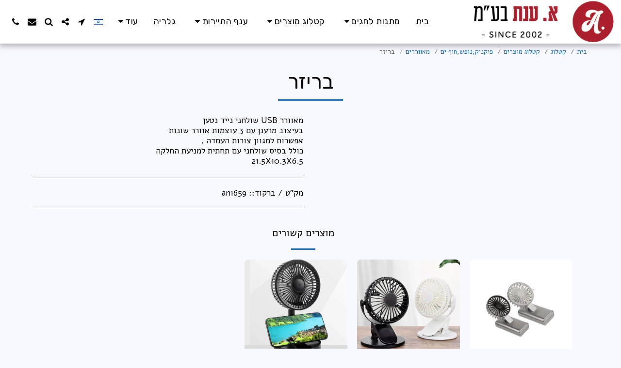

--- FILE ---
content_type: text/html;charset=UTF-8
request_url: https://www.a-anat.co.il/%D7%A7%D7%98%D7%9C%D7%95%D7%92/%D7%91%D7%A8%D7%99%D7%96%D7%A8
body_size: 27843
content:
<!DOCTYPE html><html dir="rtl" lang="he" class=" inside_page inside_page_header_design s_layout1"><head><meta http-equiv="X-UA-Compatible" content="IE=edge"><meta name="viewport" content="width=device-width, initial-scale=1"><meta charset="utf-8"><meta name="format-detection" content="telephone=no"><link rel="dns-prefetch preconnect" href="https://cdn-cms.f-static.com" crossorigin="anonymous"/><link rel="dns-prefetch preconnect" href="https://fonts.gstatic.com" crossorigin="anonymous"/><link rel="dns-prefetch preconnect" href="https://cdn-cms.f-static.net" crossorigin="anonymous"/><link rel="dns-prefetch preconnect" href="https://images.cdn-files-a.com" crossorigin="anonymous"/><link rel="dns-prefetch preconnect" href="https://static.s123-cdn-network-a.com" crossorigin="anonymous"/><link rel="dns-prefetch preconnect" href="https://cdn-cms-s-8-4.f-static.net" crossorigin="anonymous"/><!-- Favicon --><link rel="shortcut icon" href="https://images.cdn-files-a.com/uploads/3642212/400_5f1830f56fdfc.png?aspect_ratio=1:1&width=48&format=png" type="image/x-icon"><link rel="icon" href="https://images.cdn-files-a.com/uploads/3642212/400_5f1830f56fdfc.png?aspect_ratio=1:1&width=48&format=png" type="image/x-icon"><link rel="manifest" href="https://cdn-cms-s-8-4.f-static.net/versions/2/css/manifest.json?w=&orderScreen=&websiteID=3642212&onlyContent=&tranW=&v=css_y244_61148200&wd=www.a-anat.co.il"><!-- Status Bar --><meta name="apple-mobile-web-app-status-bar-style" content="default"><!-- 152px icon --><link rel="apple-touch-icon" sizes="152x152" href="https://images.cdn-files-a.com/uploads/3642212/800_5f1830f56fdfc.png?aspect_ratio=1:1&width=152&format=png"><!-- 180px icon --><link rel="apple-touch-icon" sizes="180x180" href="https://images.cdn-files-a.com/uploads/3642212/800_5f1830f56fdfc.png?aspect_ratio=1:1&width=180&format=png"><!-- 167px icon --><link rel="apple-touch-icon" sizes="167x167" href="https://images.cdn-files-a.com/uploads/3642212/800_5f1830f56fdfc.png?aspect_ratio=1:1&width=167&format=png"><!-- Mobile Browser Address Bar Color --><meta name="theme-color" content="#1a74cb"><!-- Regular Meta Info --><title class="s123-js-pjax">בריזר - א. ענת בע&#039;&#039;מ</title><meta name="description" content="מאוורר USB שולחני נייד נטען
בעיצוב מרענן  עם 3 עוצמות אוורר שונות                               
 אפשרות למגוון צורות העמדה ,
כולל בסיס שולחני עם תחתית למניעת החלקה 
21.5X10.3X6.5" class="s123-js-pjax"><meta name="keywords" content="" class="s123-js-pjax"><link rel="canonical" href="https://www.a-anat.co.il/%D7%A7%D7%98%D7%9C%D7%95%D7%92/%D7%91%D7%A8%D7%99%D7%96%D7%A8" class="s123-js-pjax"/><style>/* hebrew */
@font-face {
  font-family: 'Alef';
  font-style: normal;
  font-weight: 400;
  font-display: swap;
  src: url(https://fonts.gstatic.com/s/alef/v24/FeVfS0NQpLYgnjdRCrNy1bRbkg.woff2) format('woff2');
  unicode-range: U+0307-0308, U+0590-05FF, U+200C-2010, U+20AA, U+25CC, U+FB1D-FB4F;
}
/* latin */
@font-face {
  font-family: 'Alef';
  font-style: normal;
  font-weight: 400;
  font-display: swap;
  src: url(https://fonts.gstatic.com/s/alef/v24/FeVfS0NQpLYgnjVRCrNy1bQ.woff2) format('woff2');
  unicode-range: U+0000-00FF, U+0131, U+0152-0153, U+02BB-02BC, U+02C6, U+02DA, U+02DC, U+0304, U+0308, U+0329, U+2000-206F, U+20AC, U+2122, U+2191, U+2193, U+2212, U+2215, U+FEFF, U+FFFD;
}
/* hebrew */
@font-face {
  font-family: 'Alef';
  font-style: normal;
  font-weight: 700;
  font-display: swap;
  src: url(https://fonts.gstatic.com/s/alef/v24/FeVQS0NQpLYglo50H5xQ2J5hm25mww.woff2) format('woff2');
  unicode-range: U+0307-0308, U+0590-05FF, U+200C-2010, U+20AA, U+25CC, U+FB1D-FB4F;
}
/* latin */
@font-face {
  font-family: 'Alef';
  font-style: normal;
  font-weight: 700;
  font-display: swap;
  src: url(https://fonts.gstatic.com/s/alef/v24/FeVQS0NQpLYglo50H55Q2J5hm24.woff2) format('woff2');
  unicode-range: U+0000-00FF, U+0131, U+0152-0153, U+02BB-02BC, U+02C6, U+02DA, U+02DC, U+0304, U+0308, U+0329, U+2000-206F, U+20AC, U+2122, U+2191, U+2193, U+2212, U+2215, U+FEFF, U+FFFD;
}
/* arabic */
@font-face {
  font-family: 'Rubik';
  font-style: italic;
  font-weight: 400;
  font-display: swap;
  src: url(https://fonts.gstatic.com/s/rubik/v31/iJWEBXyIfDnIV7nEnXu61E_c5IhGzg.woff2) format('woff2');
  unicode-range: U+0600-06FF, U+0750-077F, U+0870-088E, U+0890-0891, U+0897-08E1, U+08E3-08FF, U+200C-200E, U+2010-2011, U+204F, U+2E41, U+FB50-FDFF, U+FE70-FE74, U+FE76-FEFC, U+102E0-102FB, U+10E60-10E7E, U+10EC2-10EC4, U+10EFC-10EFF, U+1EE00-1EE03, U+1EE05-1EE1F, U+1EE21-1EE22, U+1EE24, U+1EE27, U+1EE29-1EE32, U+1EE34-1EE37, U+1EE39, U+1EE3B, U+1EE42, U+1EE47, U+1EE49, U+1EE4B, U+1EE4D-1EE4F, U+1EE51-1EE52, U+1EE54, U+1EE57, U+1EE59, U+1EE5B, U+1EE5D, U+1EE5F, U+1EE61-1EE62, U+1EE64, U+1EE67-1EE6A, U+1EE6C-1EE72, U+1EE74-1EE77, U+1EE79-1EE7C, U+1EE7E, U+1EE80-1EE89, U+1EE8B-1EE9B, U+1EEA1-1EEA3, U+1EEA5-1EEA9, U+1EEAB-1EEBB, U+1EEF0-1EEF1;
}
/* cyrillic-ext */
@font-face {
  font-family: 'Rubik';
  font-style: italic;
  font-weight: 400;
  font-display: swap;
  src: url(https://fonts.gstatic.com/s/rubik/v31/iJWEBXyIfDnIV7nEnXO61E_c5IhGzg.woff2) format('woff2');
  unicode-range: U+0460-052F, U+1C80-1C8A, U+20B4, U+2DE0-2DFF, U+A640-A69F, U+FE2E-FE2F;
}
/* cyrillic */
@font-face {
  font-family: 'Rubik';
  font-style: italic;
  font-weight: 400;
  font-display: swap;
  src: url(https://fonts.gstatic.com/s/rubik/v31/iJWEBXyIfDnIV7nEnXq61E_c5IhGzg.woff2) format('woff2');
  unicode-range: U+0301, U+0400-045F, U+0490-0491, U+04B0-04B1, U+2116;
}
/* hebrew */
@font-face {
  font-family: 'Rubik';
  font-style: italic;
  font-weight: 400;
  font-display: swap;
  src: url(https://fonts.gstatic.com/s/rubik/v31/iJWEBXyIfDnIV7nEnXy61E_c5IhGzg.woff2) format('woff2');
  unicode-range: U+0307-0308, U+0590-05FF, U+200C-2010, U+20AA, U+25CC, U+FB1D-FB4F;
}
/* latin-ext */
@font-face {
  font-family: 'Rubik';
  font-style: italic;
  font-weight: 400;
  font-display: swap;
  src: url(https://fonts.gstatic.com/s/rubik/v31/iJWEBXyIfDnIV7nEnXC61E_c5IhGzg.woff2) format('woff2');
  unicode-range: U+0100-02BA, U+02BD-02C5, U+02C7-02CC, U+02CE-02D7, U+02DD-02FF, U+0304, U+0308, U+0329, U+1D00-1DBF, U+1E00-1E9F, U+1EF2-1EFF, U+2020, U+20A0-20AB, U+20AD-20C0, U+2113, U+2C60-2C7F, U+A720-A7FF;
}
/* latin */
@font-face {
  font-family: 'Rubik';
  font-style: italic;
  font-weight: 400;
  font-display: swap;
  src: url(https://fonts.gstatic.com/s/rubik/v31/iJWEBXyIfDnIV7nEnX661E_c5Ig.woff2) format('woff2');
  unicode-range: U+0000-00FF, U+0131, U+0152-0153, U+02BB-02BC, U+02C6, U+02DA, U+02DC, U+0304, U+0308, U+0329, U+2000-206F, U+20AC, U+2122, U+2191, U+2193, U+2212, U+2215, U+FEFF, U+FFFD;
}
/* arabic */
@font-face {
  font-family: 'Rubik';
  font-style: italic;
  font-weight: 700;
  font-display: swap;
  src: url(https://fonts.gstatic.com/s/rubik/v31/iJWEBXyIfDnIV7nEnXu61E_c5IhGzg.woff2) format('woff2');
  unicode-range: U+0600-06FF, U+0750-077F, U+0870-088E, U+0890-0891, U+0897-08E1, U+08E3-08FF, U+200C-200E, U+2010-2011, U+204F, U+2E41, U+FB50-FDFF, U+FE70-FE74, U+FE76-FEFC, U+102E0-102FB, U+10E60-10E7E, U+10EC2-10EC4, U+10EFC-10EFF, U+1EE00-1EE03, U+1EE05-1EE1F, U+1EE21-1EE22, U+1EE24, U+1EE27, U+1EE29-1EE32, U+1EE34-1EE37, U+1EE39, U+1EE3B, U+1EE42, U+1EE47, U+1EE49, U+1EE4B, U+1EE4D-1EE4F, U+1EE51-1EE52, U+1EE54, U+1EE57, U+1EE59, U+1EE5B, U+1EE5D, U+1EE5F, U+1EE61-1EE62, U+1EE64, U+1EE67-1EE6A, U+1EE6C-1EE72, U+1EE74-1EE77, U+1EE79-1EE7C, U+1EE7E, U+1EE80-1EE89, U+1EE8B-1EE9B, U+1EEA1-1EEA3, U+1EEA5-1EEA9, U+1EEAB-1EEBB, U+1EEF0-1EEF1;
}
/* cyrillic-ext */
@font-face {
  font-family: 'Rubik';
  font-style: italic;
  font-weight: 700;
  font-display: swap;
  src: url(https://fonts.gstatic.com/s/rubik/v31/iJWEBXyIfDnIV7nEnXO61E_c5IhGzg.woff2) format('woff2');
  unicode-range: U+0460-052F, U+1C80-1C8A, U+20B4, U+2DE0-2DFF, U+A640-A69F, U+FE2E-FE2F;
}
/* cyrillic */
@font-face {
  font-family: 'Rubik';
  font-style: italic;
  font-weight: 700;
  font-display: swap;
  src: url(https://fonts.gstatic.com/s/rubik/v31/iJWEBXyIfDnIV7nEnXq61E_c5IhGzg.woff2) format('woff2');
  unicode-range: U+0301, U+0400-045F, U+0490-0491, U+04B0-04B1, U+2116;
}
/* hebrew */
@font-face {
  font-family: 'Rubik';
  font-style: italic;
  font-weight: 700;
  font-display: swap;
  src: url(https://fonts.gstatic.com/s/rubik/v31/iJWEBXyIfDnIV7nEnXy61E_c5IhGzg.woff2) format('woff2');
  unicode-range: U+0307-0308, U+0590-05FF, U+200C-2010, U+20AA, U+25CC, U+FB1D-FB4F;
}
/* latin-ext */
@font-face {
  font-family: 'Rubik';
  font-style: italic;
  font-weight: 700;
  font-display: swap;
  src: url(https://fonts.gstatic.com/s/rubik/v31/iJWEBXyIfDnIV7nEnXC61E_c5IhGzg.woff2) format('woff2');
  unicode-range: U+0100-02BA, U+02BD-02C5, U+02C7-02CC, U+02CE-02D7, U+02DD-02FF, U+0304, U+0308, U+0329, U+1D00-1DBF, U+1E00-1E9F, U+1EF2-1EFF, U+2020, U+20A0-20AB, U+20AD-20C0, U+2113, U+2C60-2C7F, U+A720-A7FF;
}
/* latin */
@font-face {
  font-family: 'Rubik';
  font-style: italic;
  font-weight: 700;
  font-display: swap;
  src: url(https://fonts.gstatic.com/s/rubik/v31/iJWEBXyIfDnIV7nEnX661E_c5Ig.woff2) format('woff2');
  unicode-range: U+0000-00FF, U+0131, U+0152-0153, U+02BB-02BC, U+02C6, U+02DA, U+02DC, U+0304, U+0308, U+0329, U+2000-206F, U+20AC, U+2122, U+2191, U+2193, U+2212, U+2215, U+FEFF, U+FFFD;
}
/* arabic */
@font-face {
  font-family: 'Rubik';
  font-style: normal;
  font-weight: 400;
  font-display: swap;
  src: url(https://fonts.gstatic.com/s/rubik/v31/iJWKBXyIfDnIV7nErXyw023e1Ik.woff2) format('woff2');
  unicode-range: U+0600-06FF, U+0750-077F, U+0870-088E, U+0890-0891, U+0897-08E1, U+08E3-08FF, U+200C-200E, U+2010-2011, U+204F, U+2E41, U+FB50-FDFF, U+FE70-FE74, U+FE76-FEFC, U+102E0-102FB, U+10E60-10E7E, U+10EC2-10EC4, U+10EFC-10EFF, U+1EE00-1EE03, U+1EE05-1EE1F, U+1EE21-1EE22, U+1EE24, U+1EE27, U+1EE29-1EE32, U+1EE34-1EE37, U+1EE39, U+1EE3B, U+1EE42, U+1EE47, U+1EE49, U+1EE4B, U+1EE4D-1EE4F, U+1EE51-1EE52, U+1EE54, U+1EE57, U+1EE59, U+1EE5B, U+1EE5D, U+1EE5F, U+1EE61-1EE62, U+1EE64, U+1EE67-1EE6A, U+1EE6C-1EE72, U+1EE74-1EE77, U+1EE79-1EE7C, U+1EE7E, U+1EE80-1EE89, U+1EE8B-1EE9B, U+1EEA1-1EEA3, U+1EEA5-1EEA9, U+1EEAB-1EEBB, U+1EEF0-1EEF1;
}
/* cyrillic-ext */
@font-face {
  font-family: 'Rubik';
  font-style: normal;
  font-weight: 400;
  font-display: swap;
  src: url(https://fonts.gstatic.com/s/rubik/v31/iJWKBXyIfDnIV7nMrXyw023e1Ik.woff2) format('woff2');
  unicode-range: U+0460-052F, U+1C80-1C8A, U+20B4, U+2DE0-2DFF, U+A640-A69F, U+FE2E-FE2F;
}
/* cyrillic */
@font-face {
  font-family: 'Rubik';
  font-style: normal;
  font-weight: 400;
  font-display: swap;
  src: url(https://fonts.gstatic.com/s/rubik/v31/iJWKBXyIfDnIV7nFrXyw023e1Ik.woff2) format('woff2');
  unicode-range: U+0301, U+0400-045F, U+0490-0491, U+04B0-04B1, U+2116;
}
/* hebrew */
@font-face {
  font-family: 'Rubik';
  font-style: normal;
  font-weight: 400;
  font-display: swap;
  src: url(https://fonts.gstatic.com/s/rubik/v31/iJWKBXyIfDnIV7nDrXyw023e1Ik.woff2) format('woff2');
  unicode-range: U+0307-0308, U+0590-05FF, U+200C-2010, U+20AA, U+25CC, U+FB1D-FB4F;
}
/* latin-ext */
@font-face {
  font-family: 'Rubik';
  font-style: normal;
  font-weight: 400;
  font-display: swap;
  src: url(https://fonts.gstatic.com/s/rubik/v31/iJWKBXyIfDnIV7nPrXyw023e1Ik.woff2) format('woff2');
  unicode-range: U+0100-02BA, U+02BD-02C5, U+02C7-02CC, U+02CE-02D7, U+02DD-02FF, U+0304, U+0308, U+0329, U+1D00-1DBF, U+1E00-1E9F, U+1EF2-1EFF, U+2020, U+20A0-20AB, U+20AD-20C0, U+2113, U+2C60-2C7F, U+A720-A7FF;
}
/* latin */
@font-face {
  font-family: 'Rubik';
  font-style: normal;
  font-weight: 400;
  font-display: swap;
  src: url(https://fonts.gstatic.com/s/rubik/v31/iJWKBXyIfDnIV7nBrXyw023e.woff2) format('woff2');
  unicode-range: U+0000-00FF, U+0131, U+0152-0153, U+02BB-02BC, U+02C6, U+02DA, U+02DC, U+0304, U+0308, U+0329, U+2000-206F, U+20AC, U+2122, U+2191, U+2193, U+2212, U+2215, U+FEFF, U+FFFD;
}
/* arabic */
@font-face {
  font-family: 'Rubik';
  font-style: normal;
  font-weight: 700;
  font-display: swap;
  src: url(https://fonts.gstatic.com/s/rubik/v31/iJWKBXyIfDnIV7nErXyw023e1Ik.woff2) format('woff2');
  unicode-range: U+0600-06FF, U+0750-077F, U+0870-088E, U+0890-0891, U+0897-08E1, U+08E3-08FF, U+200C-200E, U+2010-2011, U+204F, U+2E41, U+FB50-FDFF, U+FE70-FE74, U+FE76-FEFC, U+102E0-102FB, U+10E60-10E7E, U+10EC2-10EC4, U+10EFC-10EFF, U+1EE00-1EE03, U+1EE05-1EE1F, U+1EE21-1EE22, U+1EE24, U+1EE27, U+1EE29-1EE32, U+1EE34-1EE37, U+1EE39, U+1EE3B, U+1EE42, U+1EE47, U+1EE49, U+1EE4B, U+1EE4D-1EE4F, U+1EE51-1EE52, U+1EE54, U+1EE57, U+1EE59, U+1EE5B, U+1EE5D, U+1EE5F, U+1EE61-1EE62, U+1EE64, U+1EE67-1EE6A, U+1EE6C-1EE72, U+1EE74-1EE77, U+1EE79-1EE7C, U+1EE7E, U+1EE80-1EE89, U+1EE8B-1EE9B, U+1EEA1-1EEA3, U+1EEA5-1EEA9, U+1EEAB-1EEBB, U+1EEF0-1EEF1;
}
/* cyrillic-ext */
@font-face {
  font-family: 'Rubik';
  font-style: normal;
  font-weight: 700;
  font-display: swap;
  src: url(https://fonts.gstatic.com/s/rubik/v31/iJWKBXyIfDnIV7nMrXyw023e1Ik.woff2) format('woff2');
  unicode-range: U+0460-052F, U+1C80-1C8A, U+20B4, U+2DE0-2DFF, U+A640-A69F, U+FE2E-FE2F;
}
/* cyrillic */
@font-face {
  font-family: 'Rubik';
  font-style: normal;
  font-weight: 700;
  font-display: swap;
  src: url(https://fonts.gstatic.com/s/rubik/v31/iJWKBXyIfDnIV7nFrXyw023e1Ik.woff2) format('woff2');
  unicode-range: U+0301, U+0400-045F, U+0490-0491, U+04B0-04B1, U+2116;
}
/* hebrew */
@font-face {
  font-family: 'Rubik';
  font-style: normal;
  font-weight: 700;
  font-display: swap;
  src: url(https://fonts.gstatic.com/s/rubik/v31/iJWKBXyIfDnIV7nDrXyw023e1Ik.woff2) format('woff2');
  unicode-range: U+0307-0308, U+0590-05FF, U+200C-2010, U+20AA, U+25CC, U+FB1D-FB4F;
}
/* latin-ext */
@font-face {
  font-family: 'Rubik';
  font-style: normal;
  font-weight: 700;
  font-display: swap;
  src: url(https://fonts.gstatic.com/s/rubik/v31/iJWKBXyIfDnIV7nPrXyw023e1Ik.woff2) format('woff2');
  unicode-range: U+0100-02BA, U+02BD-02C5, U+02C7-02CC, U+02CE-02D7, U+02DD-02FF, U+0304, U+0308, U+0329, U+1D00-1DBF, U+1E00-1E9F, U+1EF2-1EFF, U+2020, U+20A0-20AB, U+20AD-20C0, U+2113, U+2C60-2C7F, U+A720-A7FF;
}
/* latin */
@font-face {
  font-family: 'Rubik';
  font-style: normal;
  font-weight: 700;
  font-display: swap;
  src: url(https://fonts.gstatic.com/s/rubik/v31/iJWKBXyIfDnIV7nBrXyw023e.woff2) format('woff2');
  unicode-range: U+0000-00FF, U+0131, U+0152-0153, U+02BB-02BC, U+02C6, U+02DA, U+02DC, U+0304, U+0308, U+0329, U+2000-206F, U+20AC, U+2122, U+2191, U+2193, U+2212, U+2215, U+FEFF, U+FFFD;
}</style><!-- Facebook Meta Info --><meta property="og:url" content="https://www.a-anat.co.il/%D7%A7%D7%98%D7%9C%D7%95%D7%92/%D7%91%D7%A8%D7%99%D7%96%D7%A8" class="s123-js-pjax"><meta property="og:image" content="https://images.cdn-files-a.com/uploads/3642212/800_5ef3286a21e6a.jpg" class="s123-js-pjax"><meta property="og:description" content="מאוורר USB שולחני נייד נטען
בעיצוב מרענן  עם 3 עוצמות אוורר שונות                               
 אפשרות למגוון צורות העמדה ,
כולל בסיס שולחני עם תחתית למניעת החלקה 
21.5X10.3X6.5" class="s123-js-pjax"><meta property="og:title" content="בריזר - א. ענת בע&#039;&#039;מ" class="s123-js-pjax"><meta property="og:site_name" content="א. ענת בע&#039;&#039;מ" class="s123-js-pjax"><meta property="og:see_also" content="https://www.a-anat.co.il" class="s123-js-pjax"><!-- Google+ Meta Info --><meta itemprop="name" content="בריזר - א. ענת בע&#039;&#039;מ" class="s123-js-pjax"><meta itemprop="description" content="מאוורר USB שולחני נייד נטען
בעיצוב מרענן  עם 3 עוצמות אוורר שונות                               
 אפשרות למגוון צורות העמדה ,
כולל בסיס שולחני עם תחתית למניעת החלקה 
21.5X10.3X6.5" class="s123-js-pjax"><meta itemprop="image" content="https://images.cdn-files-a.com/uploads/3642212/800_5ef3286a21e6a.jpg" class="s123-js-pjax"><!-- Twitter Meta Info --><meta name="twitter:card" content="summary" class="s123-js-pjax"><meta name="twitter:url" content="https://www.a-anat.co.il/%D7%A7%D7%98%D7%9C%D7%95%D7%92/%D7%91%D7%A8%D7%99%D7%96%D7%A8" class="s123-js-pjax"><meta name="twitter:title" content="בריזר - א. ענת בע&#039;&#039;מ" class="s123-js-pjax"><meta name="twitter:description" content="מאוורר USB שולחני נייד נטען
בעיצוב מרענן  עם 3 עוצמות אוורר שונות                               
 אפשרות למגוון צורות העמדה ,
כולל בסיס שולחני עם תחתית למניעת החלקה 
21.5X10.3X6.5" class="s123-js-pjax"><meta name="twitter:image" content="https://images.cdn-files-a.com/uploads/3642212/800_5ef3286a21e6a.jpg" class="s123-js-pjax"><meta name="robots" content="all" class="s123-js-pjax"><!-- Google Tag Manager --><script>(function(w,d,s,l,i){w[l]=w[l]||[];w[l].push({'gtm.start':
new Date().getTime(),event:'gtm.js'});var f=d.getElementsByTagName(s)[0],
j=d.createElement(s),dl=l!='dataLayer'?'&l='+l:'';j.async=true;j.src=
'https://www.googletagmanager.com/gtm.js?id='+i+dl;f.parentNode.insertBefore(j,f);
})(window,document,'script','dataLayer',"GTM-K4QQKMW");</script><!-- End Google Tag Manager --><!-- Website CSS variables --><style>:root { --global_main_color: #1a74cb; --global_main_color_btn_text_color: #1a74cb; --home_text_color: #ffffff; --home_third_background_color: #000000; --home_custom_image_size: 500px; --home_custom_image_width: px; --home_text_size_px: 31px; --home_text_size_2_px: 40px; --slogan_text_size_px: 24px; --home_text_size: 31; --home_text_size_2: 40; --slogan_text_size: 24; --home_text_size_px_media: 31px; --home_text_size_2_px_media: 40px; --slogan_text_size_px_media: 24px; --layout_text_align: center; --layout_text_align_rtl: center; --layout_text_box_width: 100%; --layout_left_side_width: 50%; --layout_left_side_width_vh: 50vh; --homepage_layout_height: 100%; --homepage_layout_height_vh: 100vh; --homepage_layout_height_menu_space: 0px; --mainNavMobileHeight: 0px; --homepage_layout_height_opacity_space_top: 0px; --homepage_layout_height_opacity_space_bottom: 0px; --mobileMenuFontSize: 19px; --mobileMenuPagesSpace: 5px; --homepageShapeDividerList_Size: %; --layout_bottom_spacing: 0px; --window-height: 100vh; --window-width: 100vw; --menu_font_size: 18px; --menu_pages_space: 1px; --menu_pages_side_padding: 15px; --menu_pages_letter_spacing: 0.027777777777778em; --menu_pages_word_spacing: 0px; --menu_thin_border: #ffffff; --mobileMenuTextAlign: center; --menu_text_color: #000000; --menu_text_hover_color: #1a74cb; --menu_color: #ffffff; --modules_color_text: #000000; --modules_color_text_second: #000000; --inside_modules_color_text: #000000; --sectionsPadding: 100px; --home_text_top_space_1: 0px; --home_text_bottom_space_1: 16px; --home_text_top_space_2: 0px; --home_text_bottom_space_2: 10px; --home_text_top_space_3: 0px; --home_text_bottom_space_3: 31px; --homepage_padding_top: px; --homepage_padding_bottom: px; --homepage_main_goal_margin_top: 0px; --homepage_main_goal_margin_bottom: 0px; --homepage_second_goal_margin_top: 0px; --homepage_second_goal_margin_bottom: 20px; --modules_color_second: #f2f2f2; --modules_color: #f8f8ff; --footer_back: #ffffff; --footer_text_hover: #000000; --footer_links_color: #000000; --footer_text: #000000; --home_background_color: #000000; --inside_modules_color_box: #ebebeb; --inside_modules_color_text_box: #000000; --module_separate_border_color: ; --modules_color_box: #ebebeb; --modules_color_second_box: #ffffff; --modules_color_text_second_box: #000000; --inside_modules_color: #f8f8ff; --modules_color_text_box: #000000; --font_logo: Rubik; --font_menu: Rubik; --global_font: Alef; --font_slogan: Rubik; --font_slogan_2: Alef; --font_second_slogan: Rubik; --font_modules_header: Rubik; --sticky_menu: 1; --scrollHeaderSize: 0px; --modules_color_section_main: #1a74cb; --modules_color_section_btn_text: #1a74cb; --modules_color_second_section_main: #1a74cb; --modules_color_second_section_btn_text: #1a74cb; --inside_modules_color_section_box_main: #1a74cb; --inside_modules_color_section_btn_text: #1a74cb; --line_height_modules_header: 1.25; --global_line_height: 1.25;} </style><!-- Custom CSS --><!-- Minimize CSS files --><link rel="stylesheet" href="https://cdn-cms-s-8-4.f-static.net/versions/2/system_mini/css/minimize_main_rtl.css?v=y84124423242" type="text/css" crossorigin="anonymous"><style>.s123-comments-container .blogCommentsBox {overflow:hidden;height:180px;transition:height 0.5s linear;}.s123-comments-container .blogCommentsBox.active {overflow:hidden;height:350px;}.s123-comments-container .blogCommentsBox .extraDetails {visibility:hidden;opacity:0;}.s123-comments-container .blogCommentsBox.active .extraDetails {visibility:visible;opacity:1;}.s123-comments-wrap {display:flex;flex-direction:column;gap:25px;}.s123-comments-container .commentBox .title {margin:0;font-size:1.2em;font-weight:bold;}.s123-comments-container .commentBox .time {}.s123-comments-container .commentBox p {white-space:pre-wrap;word-wrap:break-word;}.s123-comments-container .commentsForm {margin-top:15px;margin-bottom:15px;}.s123-comments-container .sub-comments-div {margin:10px;}.s123-comments-container .sub-comments-div-box {padding:10px;}.s123-comments-container .commentBox .message,.s123-comments-container .sub-comments-div-box .message {white-space:pre-wrap;}.s123-comments-container .comments-message-text {margin:30px 0 15px 0;}.review-pop-up .blogCommentsBox {padding:0;border:0px solid #e0e0e0;}.s123-comments-container.s123-review-container .commentBox {border:0px solid #e0e0e0;margin-bottom:0px;padding:1em;}.s123-comments-container.s123-review-container .blogCommentsBox {height:230px;}.review-pop-up .rating-area > span {display:block;margin-bottom:5px;}.review-pop-up .rating-area i.star-half-png,.review-pop-up .rating-area i.star-off-png,.review-pop-up .rating-area i.star-on-png {color:#ffbf00;}.review-pop-up .rating-area [data-black-stars="1"] i.star-half-png,.review-pop-up .rating-area [data-black-stars="1"] i.star-off-png,.review-pop-up .rating-area [data-black-stars="1"] i.star-on-png {color:#000;}.s123-comments-container.s123-review-container .blog-reply-to {display:none;}.s123-page-data-eCommerce #productPageReview .commentsForm {display:none;}.review-pop-up #productPageReview .commentsForm {display:block;}#productPageReview .show-more {cursor:pointer;}.review-pop-up .rating-plugin-submit-btn-box {margin-bottom:10px;text-align:center; }.review-pop-up .rating-plugin-submit-btn-box > button {min-width:120px;}
.treeview .list-group-item {cursor:pointer;}.treeview span.indent {margin-left:10px;margin-right:10px;}.treeview span.icon {width:12px;margin-right:5px;}.treeview .node-disabled {color:silver;cursor:not-allowed;}
#s123ModulesContainer .s123-module-eCommerce .homepage-section {margin-bottom:60px;}@media(max-width:767px) {#s123ModulesContainer .s123-module-eCommerce .homepage-section {margin-bottom:30px;}}#s123ModulesContainer .s123-module-eCommerce .e-commerce-items {justify-content:center; }.s123-module-eCommerce .product-position-relative {position:relative;}.s123-module-eCommerce .products-container > div ,.s123-module-eCommerce .collection-container > div {padding-top:0;font-size:16px;line-height:1.42857143;display:inline-block;vertical-align:top;position:relative;}.s123-module-eCommerce a.product-image ,.s123-module-eCommerce .collection-image {width:100%;padding-bottom:100%;background-size:cover;background-position:center center;background-repeat:no-repeat;display:block;}.s123-module-eCommerce a[data-image-adjustment="fit"].product-image ,.s123-module-eCommerce a[data-image-adjustment="fit"].collection-image {background-size:contain;background-repeat:no-repeat;}.s123-module-eCommerce .product-details-container ,.s123-module-eCommerce .collection-details-container {overflow:hidden;}.s123-module-eCommerce .product-details-container h4 ,.s123-module-eCommerce .collection-details-container h4 {margin:0.75em 0;}.s123-module-eCommerce .product-details-container p ,.s123-module-eCommerce .collection-details-container p {margin-bottom:0.75em;}.s123-module-eCommerce .products-container .buttons-container .btn ,.s123-module-eCommerce .collection-container .buttons-container .btn {margin-top:0.5em;margin-right:5px;}html[dir=rtl] .s123-module-eCommerce .products-container .buttons-container .btn ,html[dir=rtl] .s123-module-eCommerce .collection-container .buttons-container .btn {margin-right:0;margin-left:5px;}.s123-module-eCommerce .products-container .buttons-container form ,.s123-module-eCommerce .collection-container .buttons-container form {display:inline-block;} .s123-module-eCommerce .e-commerce-items[data-box-image-size] {display:grid;gap:20px;}.s123-module-eCommerce .e-commerce-items[data-box-image-size="0"] {grid-template-columns:repeat(auto-fill, minmax(300px, 1fr));gap:30px;}.s123-module-eCommerce .e-commerce-items[data-box-image-size="1"],.s123-module-eCommerce .e-commerce-items[data-box-image-size="2"] {grid-template-columns:repeat(auto-fill, minmax(250px, 1fr));}.s123-module-eCommerce .e-commerce-items[data-box-image-size="3"] {grid-template-columns:repeat(auto-fill, minmax(200px, 1fr));}.s123-module-eCommerce .e-commerce-items[data-box-image-size="0"][data-box-ratio="16-9"],.s123-module-eCommerce .e-commerce-items[data-box-image-size="0"][data-box-ratio="4-3"],.s123-module-eCommerce .e-commerce-items[data-box-image-size="0"][data-box-ratio="3-2"] {grid-template-columns:repeat(auto-fill, minmax(400px, 1fr));}.s123-module-eCommerce .e-commerce-items[data-box-image-size="1"][data-box-ratio="16-9"],.s123-module-eCommerce .e-commerce-items[data-box-image-size="1"][data-box-ratio="4-3"],.s123-module-eCommerce .e-commerce-items[data-box-image-size="1"][data-box-ratio="3-2"],.s123-module-eCommerce .e-commerce-items[data-box-image-size="2"][data-box-ratio="16-9"],.s123-module-eCommerce .e-commerce-items[data-box-image-size="2"][data-box-ratio="4-3"],.s123-module-eCommerce .e-commerce-items[data-box-image-size="2"][data-box-ratio="3-2"] {grid-template-columns:repeat(auto-fill, minmax(350px, 1fr));}.s123-module-eCommerce .e-commerce-items[data-box-image-size="3"][data-box-ratio="16-9"],.s123-module-eCommerce .e-commerce-items[data-box-image-size="3"][data-box-ratio="4-3"],.s123-module-eCommerce .e-commerce-items[data-box-image-size="3"][data-box-ratio="3-2"] {grid-template-columns:repeat(auto-fill, minmax(250px, 1fr));}#s123ModulesContainer[data-interface-preview="1"] .s123-module-eCommerce .e-commerce-items[data-box-image-size="0"] {grid-template-columns:repeat(auto-fill,250px);gap:30px;}#s123ModulesContainer[data-interface-preview="1"] .s123-module-eCommerce .e-commerce-items[data-box-image-size="1"],#s123ModulesContainer[data-interface-preview="1"] .s123-module-eCommerce .e-commerce-items[data-box-image-size="2"] {grid-template-columns:repeat(auto-fill,200px);}#s123ModulesContainer[data-interface-preview="1"] .s123-module-eCommerce .e-commerce-items[data-box-image-size="3"] {grid-template-columns:repeat(auto-fill,150px);}html.side-header .s123-module-eCommerce .e-commerce-items[data-box-image-size="0"] {grid-template-columns:repeat(auto-fill, minmax(350px, 1fr));}html.side-header .s123-module-eCommerce .e-commerce-items[data-box-image-size="0"][data-box-ratio="16-9"],html.side-header .s123-module-eCommerce .e-commerce-items[data-box-image-size="0"][data-box-ratio="4-3"],html.side-header .s123-module-eCommerce .e-commerce-items[data-box-image-size="0"][data-box-ratio="3-2"] {grid-template-columns:repeat(auto-fill, minmax(450px, 1fr));}@media (max-width:767px) { .s123-module-eCommerce .e-commerce-items[data-box-image-size="0"][data-box-ratio],.s123-module-eCommerce .e-commerce-items[data-box-image-size="1"][data-box-ratio],.s123-module-eCommerce .e-commerce-items[data-box-image-size="2"][data-box-ratio],.s123-module-eCommerce .e-commerce-items[data-box-image-size="3"][data-box-ratio] {grid-template-columns:repeat(2,minmax(0,1fr));gap:20px;}.s123-module-eCommerce .e-commerce-items.collection-container[data-box-image-size="0"],.s123-module-eCommerce .e-commerce-items.collection-container[data-box-image-size="1"],.s123-module-eCommerce .e-commerce-items.collection-container[data-box-image-size="2"],.s123-module-eCommerce .e-commerce-items.collection-container[data-box-image-size="3"] {grid-template-columns:repeat(1,minmax(0,1fr));gap:20px;}}.s123-module-eCommerce .e-commerce-items[data-box-image-size="0"] .e-c-box,.s123-module-eCommerce .e-commerce-items[data-box-image-size="0"] .e-p-box {font-size:1.2rem;}.s123-module-eCommerce .e-commerce-items[data-box-image-size="1"] .e-c-box,.s123-module-eCommerce .e-commerce-items[data-box-image-size="1"] .e-p-box,.s123-module-eCommerce .e-commerce-items[data-box-image-size="2"] .e-c-box,.s123-module-eCommerce .e-commerce-items[data-box-image-size="2"] .e-p-box {font-size:1rem;}.s123-module-eCommerce .e-commerce-items[data-box-image-size="3"] .e-c-box,.s123-module-eCommerce .e-commerce-items[data-box-image-size="3"] .e-p-box {font-size:0.8rem;}@media (max-width:767px) {.s123-module-eCommerce .e-commerce-items .c-box-layout-1,.s123-module-eCommerce .e-commerce-items .c-box-layout-7 {font-size:0.8rem;}.s123-module-eCommerce .e-commerce-items .c-box-layout-1 .title-container .shopNow {margin-bottom:14%;}.s123-module-eCommerce .e-commerce-items .c-box-layout-7 .title-container .shopNow {margin-bottom:0;margin-top:14%;}}.s123-module-eCommerce .e-commerce-product-box .product {width:100% !important;}.s123-module-eCommerce .e-commerce-product-box .product .card .card-figure .product-box-carousel .owl-nav {display:flex;align-items:center;align-content:center;justify-content:space-between;opacity:0;position:absolute;width:100%;transition:opacity 0.5s ease;}.s123-module-eCommerce .e-commerce-product-box .product .product-box-carousel.owl-loaded {display:flex;align-items:center;align-content:center;}.s123-module-eCommerce .e-commerce-product-box .imagePart:hover .product .owl-nav {opacity:1 !important;position:absolute;font-size:75px;}.s123-module-eCommerce .e-commerce-product-box .owl-theme .owl-nav [class*=owl-] {margin:5px;padding:4px 7px;background:#D6D6D6;display:inline-block;cursor:pointer;border-radius:3px;}.s123-module-eCommerce .e-commerce-product-box .owl-theme .owl-nav [class*=owl-] .svg-m {width:14px;background-color:#000 !important;}.s123-module-eCommerce .e-commerce-product-box .product.carousel .discount-ribbon-container {bottom:unset !important;}.s123-module-eCommerce .product-show-second-image .product-image.second-image {position:absolute;z-index:0;top:0;left:0px;right:0px;opacity:0;transition:opacity 0.8s;}.s123-module-eCommerce .product-show-second-image .product-image.second-image a {position:relative;width:100%;height:100%;}html .s123-module-eCommerce .imagePart:hover .product-show-second-image div.product-image.first-image {opacity:0;transition:opacity 0.8s;}html .s123-module-eCommerce .imagePart:hover .product-show-second-image .product-image.second-image {opacity:1;overflow-y:inherit;transition:opacity 0.8s;}.s123-page-data-e-commerce .catFullExplain {white-space:pre-line;}.e-commerce-product-box {position:relative;padding:0;height:100%;}.e-commerce-product-box .product-transition {overflow:hidden;position:relative;margin:0;}html .e-commerce-product-box .imagePart:hover .product-transition .product-img-wrap {webkit-transform:translate3d(0, -100%, 0);-moz-transform:translate3d(0, -100%, 0);-ms-transform:translate3d(0, -100%, 0);-o-transform:translate3d(0, -100%, 0);transform:translate3d(0, -100%, 0)}.e-commerce-product-box .product-transition .product-img-wrap {display:block;float:left;width:100%;height:100%;z-index:1;-webkit-animation-fill-mode:both;-moz-animation-fill-mode:both;-o-animation-fill-mode:both;animation-fill-mode:both;-webkit-transition:all 1s cubic-bezier(0.19, 1, 0.22, 1);-webkit-transition-delay:0s;-moz-transition:all 1s cubic-bezier(0.19, 1, 0.22, 1) 0s;-o-transition:all 1s cubic-bezier(0.19, 1, 0.22, 1) 0s;transition:all 1s cubic-bezier(0.19, 1, 0.22, 1) 0s}.e-commerce-product-box .product-transition .product-img-wrap .product-image {height:100%}.e-commerce-product-box .product-transition .product-img-wrap .product-image > a {height:auto;max-width:100%;filter:progid:DXImageTransform.Microsoft.Alpha(Opacity=100);opacity:1;-webkit-transition:opacity 1.5s cubic-bezier(0.19, 1, 0.22, 1);-webkit-transition-delay:0;-moz-transition:opacity 1.5s cubic-bezier(0.19, 1, 0.22, 1) 0;-o-transition:opacity 1.5s cubic-bezier(0.19, 1, 0.22, 1) 0;transition:opacity 1.5s cubic-bezier(0.19, 1, 0.22, 1) 0}.e-commerce-product-box .product-transition .product-img-wrap .product-image.second-image {position:absolute;width:100%}.e-commerce-product-box .product-transition>a.product-hover-link {position:absolute;top:0;left:0;width:100%;height:100%;z-index:4;color:#666}.e-commerce-product-box a {text-decoration:none;transition:all 0.2s ease-in-out;-moz-transition:all 0.2s ease-in-out;-webkit-transition:all 0.2s ease-in-out;-o-transition:all 0.2s ease-in-out} .s123-module-eCommerce .stractureDefault {display:flex;flex-direction:column;position:relative;overflow:hidden;height:100%;border-radius:8px;}.box-theme-7a .e-commerce-product-box .stractureDefault a {color:inherit;}.e-commerce-product-box .stractureDefault .detailPart a:not(.primary-color) {color:inherit;}.s123-module-eCommerce .stractureHover {transition:box-shadow 0.4s ease-in-out;}.s123-module-eCommerce .stractureHover:hover {box-shadow:0px 10px 25px rgba(0, 0, 0, 0.1);}.e-commerce-product-box .stractureDefault .imagePart {position:relative;}.e-commerce-product-box .stractureDefault .imagePart .ribbonsLabels {position:absolute;top:16px;left:16px;z-index:1;}html[dir=rtl] .e-commerce-product-box .stractureDefault .imagePart .ribbonsLabels {right:16px;left:auto;}@media(max-width:768px) {.e-commerce-product-box .stractureDefault .imagePart .ribbonsLabels {top:8px;left:8px;}html[dir=rtl] .e-commerce-product-box .stractureDefault .imagePart .ribbonsLabels {right:8px;left:auto;}}.e-commerce-product-box .stractureDefault.stracture-5 .imagePart .discount-ribbon-container {position:absolute;top:15px;left:10px;z-index:1;}.e-commerce-product-box .stractureDefault .imagePart .discount-ribbon-container {display:inline-block;direction:ltr;}.e-commerce-product-box .stractureDefault .imagePart .discount-ribbon-container a {background-color:#000;color:#fff !important;}.e-commerce-product-box .stractureDefault .imagePart .discount-ribbon-container a,.e-commerce-product-box .stractureDefault .imagePart .ribbonsLabels .product-ribbon-banner {padding:8px;color:white;font-size:0.8em;border-radius:8px;}.e-commerce-product-box .stractureDefault .imagePart .ribbonsLabels .product-ribbon-banner:not(:only-child) {border-top-right-radius:0;border-bottom-right-radius:0;}.e-commerce-product-box .stractureDefault .imagePart .ribbonsLabels .discount-ribbon-container:not(:first-child) a {border-top-left-radius:0;border-bottom-left-radius:0;}html[dir=rtl] .e-commerce-product-box .stractureDefault .imagePart .ribbonsLabels .product-ribbon-banner:not(:only-child) {border-radius:8px;border-top-left-radius:0;border-bottom-left-radius:0;}html[dir=rtl] .e-commerce-product-box .stractureDefault .imagePart .ribbonsLabels .discount-ribbon-container:not(:first-child) a {border-radius:8px;border-top-right-radius:0;border-bottom-right-radius:0;}@media(max-width:767px) {.e-commerce-product-box .stractureDefault .imagePart .discount-ribbon-container a,.e-commerce-product-box .stractureDefault .imagePart .ribbonsLabels .product-ribbon-banner {padding:4px;border-radius:4px;}html[dir=rtl] .e-commerce-product-box .stractureDefault .imagePart .ribbonsLabels .product-ribbon-banner:not(:only-child) {border-radius:4px;border-top-left-radius:0;border-bottom-left-radius:0;}html[dir=rtl] .e-commerce-product-box .stractureDefault .imagePart .ribbonsLabels .discount-ribbon-container:not(:first-child) a {border-radius:4px;border-top-right-radius:0;border-bottom-right-radius:0;}}.e-commerce-product-box .stractureDefault .detailPart {display:flex;position:relative;flex-direction:column;padding:16px;gap:12px;height:100%;}.e-commerce-product-box .stractureDefault .detailPart .detailPart_top {display:flex;flex-direction:column;gap:4px;height:100%;}.e-commerce-product-box .stractureDefault .detailPart .detailPart_bottom {display:flex;flex-direction:column;justify-content:space-between;gap:12px;height:100%;}.e-commerce-product-box .stractureDefault .detailPart_bottom_row {display:flex;flex-direction:row;justify-content:space-between;}.e-commerce-product-box .stractureDefault .detailPart .detailPart_bottom .detailPart_price:only-child {height:100%;}.e-commerce-product-box .stractureDefault .detailPart .detailPart_title {display:flex;align-items:center;justify-content:space-between; }.box-theme-7a .e-commerce-product-box .stractureDefault .detailPart .detailPart_title {justify-content:center !important; }.e-commerce-product-box .stractureDefault .detailPart .detailPart_title:last-child {margin-bottom:20px;}.e-commerce-product-box .stractureDefault .detailPart .product-title {font-size:1em;margin:0;}@media( max-width:767px ) {.e-commerce-product-box .stractureDefault .detailPart .product-title {font-size:0.8em;}}.e-commerce-product-box .stractureDefault .detailPart .product-title a {color:inherit;overflow:hidden;text-overflow:ellipsis;display:-webkit-box;-webkit-line-clamp:2;-webkit-box-orient:vertical;line-height:1.5;}.e-commerce-product-box .stractureDefault .detailPart .product-description {color:inherit;font-size:0.8em;overflow:hidden;text-overflow:ellipsis;display:-webkit-box;-webkit-line-clamp:3;-webkit-box-orient:vertical;line-height:1.5;margin:0;}.e-commerce-product-box .stractureDefault .detailPart .detailPart_price {display:flex;gap:4px;line-height:1;align-items:flex-end;}.e-commerce-product-box .stractureDefault .detailPart .product-price {font-size:1em;}.e-commerce-product-box .stractureDefault .detailPart .price-before-sale {opacity:0.4;text-decoration:line-through;font-size:0.7em;}@media( max-width:767px ) {.price-before-sale.mobile-absolute {position:absolute;top:-10px; }}.e-commerce-product-box .stractureDefault .detailPart .product-brand {font-size:0.7em;}.e-commerce-product-box .stractureDefault .detailPart .product-sku {font-size:0.6em;opacity:0.4;}.e-commerce-product-box .stractureDefault .detailPart .product-add-to-cart a {color:black;font-size:0.9em;cursor:pointer;}.e-commerce-product-box .stractureDefault .detailPart .product-add-to-cart a:hover {text-decoration:none;opacity:0.7;}.s123-module-eCommerce .products-container:before,.s123-module-eCommerce .products-container:after,.s123-module-eCommerce .e-commerce-items:before,.s123-module-eCommerce .e-commerce-items:after { content:normal; }.box-theme-4a .e-commerce-product-box .stractureDefault .imagePart {border-radius:8px;}.box-theme-4a .e-commerce-product-box .stractureDefault .imagePart .product-image {border-radius:8px;}.box-theme-6a .e-commerce-product-box .stractureDefault .ribbonsLabels {width:100%;top:auto;left:0;bottom:0;opacity:0.9;}html[dir=rtl] .box-theme-6a .e-commerce-product-box .stractureDefault .ribbonsLabels {left:auto; right:0;}.box-theme-6a .e-commerce-product-box .stractureDefault .ribbonsLabels > .product-ribbon-banner {width:100%;display:block;padding:1em 0px;text-align:center;font-size:0.9em;border-radius:0;}.box-theme-7a.e-commerce-product-box .stractureDefault .detailPart .detailPart_top {height:100%;align-items:center;}.box-theme-7a .e-commerce-product-box .stractureDefault .detailPart .detailPart_sub {display:flex;align-items:center;align-self:center;gap:4px;}.box-theme-7a .e-commerce-product-box .stractureDefault .detailPart .detailPart_sub .detailPart_sub_seperator {opacity:0.4;}.box-theme-7a .e-commerce-product-box .stractureDefault .detailPart .detailPart_sub .detailPart_sub_seperator:not(:nth-child(2)),.box-theme-7a .e-commerce-product-box .stractureDefault .detailPart .detailPart_sub .detailPart_sub_seperator:last-child {display:none;}.box-theme-7a .e-commerce-product-box .stractureDefault .detailPart .detailPart_price {justify-content:center;}.box-theme-7a .e-commerce-product-box .stractureDefault .product-add-to-cart {display:flex;align-items:flex-end;border-radius:8px; }.box-theme-7a .e-commerce-product-box .stractureDefault .product-add-to-cart .product-cart.btn {display:flex;justify-content:center;gap:12px;border-radius:8px; }.box-theme-7a .e-commerce-product-box .stractureDefault .product-add-to-cart .product-cart.btn i {display:flex;align-items:center;}.box-theme-7a .e-commerce-product-box .stractureDefault .imagePart .product-image {border-radius:8px;}.box-theme-7a .e-commerce-product-box .stractureDefault .quickButtons {padding:0;}.box-theme-7a .e-commerce-product-box .stractureDefault .quickButtons .quick-view-link {padding-block:16px !important;border-top-right-radius:0 !important;border-top-left-radius:0 !important;}.s123-module-eCommerce .box-theme-8a .detailsSideBySide {border-radius:0;}.s123-module-eCommerce .box-theme-8a .product:not(.product-show-second-image, .product-transition) a.product-image,.s123-module-eCommerce .box-theme-8a .owl-item .product-image,.s123-module-eCommerce .box-theme-8a div.product-image {border-radius:24px;border:4px solid var(--modules_color_text_second);overflow:hidden;}.bg-primary.s123-module-eCommerce .box-theme-8a div.product-image {border-color:var(--modules_color_text);}.inside_page .s123-module-eCommerce .box-theme-8a div.product-image {border-color:var(--inside_modules_color_text);}.s123-module-eCommerce .box-theme-8a .e-commerce-product-box .detailsSideBySide .detailPart .top {flex-direction:column;gap:4px;}.s123-module-eCommerce .box-theme-8a .e-commerce-product-box .stractureDefault .detailPart {padding:24px 0 0 0;}.s123-module-eCommerce .box-theme-8a .e-commerce-product-box .stractureDefault .detailPart .product-title {text-align:center;}.s123-module-eCommerce .box-theme-8a .e-commerce-product-box .detailsSideBySide .detailPart .top .prices {flex-direction:row-reverse;gap:8px;}.s123-module-eCommerce .box-theme-8a .e-commerce-product-box .stractureDefault .detailPart .price-before-sale {font-size:1em;}.s123-module-eCommerce .box-theme-8a .e-commerce-product-box .detailsSideBySide .detailPart .product-description,.s123-module-eCommerce .box-theme-8a .e-commerce-product-box .detailsSideBySide .detailPart .product-box-review {text-align:center;}.s123-module-eCommerce .box-theme-8a .e-commerce-product-box .detailsSideBySide .detailPart_bottom_row {flex-direction:column;align-items:center;}.s123-module-eCommerce .box-theme-8a .e-commerce-product-box .stractureDefault .detailPart a {color:var(--modules_color_text_second) !important;}.bg-primary.s123-module-eCommerce .box-theme-8a .e-commerce-product-box .stractureDefault .detailPart a {color:var(--modules_color_text) !important;}.inside_page .s123-module-eCommerce .box-theme-8a .e-commerce-product-box .stractureDefault .detailPart a {color:var(--inside_modules_color_text) !important;}#previewWindow .box-theme-8a .e-commerce-product-box .stractureDefault .detailPart a {color:inherit !important;}#previewWindow .box-theme-8a .product:not(.product-show-second-image, .product-transition) a.product-image,#previewWindow .box-theme-8a .owl-item .product-image,#previewWindow .box-theme-8a div.product-image {border-color:#000 !important;}@media(max-width:767px) {.s123-module-eCommerce .box-theme-8a .e-commerce-product-box .w-l-continaer {top:16px;right:16px;}html[dir=rtl] .s123-module-eCommerce .box-theme-8a .e-commerce-product-box .w-l-continaer {left:16px;right:auto;}.s123-module-eCommerce .box-theme-8a .e-commerce-product-box .stractureDefault .imagePart .ribbonsLabels {top:16px;left:16px;}html[dir=rtl] .s123-module-eCommerce .box-theme-8a .e-commerce-product-box .stractureDefault .imagePart .ribbonsLabels {right:16px;left:auto;}} .s123-module-eCommerce .box-theme-9a .detailsSideBySide {border-radius:0;}.s123-module-eCommerce .box-theme-9a .product-image {border-radius:24px;}.s123-module-eCommerce .box-theme-9a .e-commerce-product-box .detailsSideBySide .detailPart .top {flex-direction:column;gap:4px;}.s123-module-eCommerce .box-theme-9a .e-commerce-product-box .stractureDefault .detailPart {padding:24px 0 0 0;}.s123-module-eCommerce .box-theme-9a .e-commerce-product-box .stractureDefault .detailPart .product-title {text-align:center;}.s123-module-eCommerce .box-theme-9a .e-commerce-product-box .detailsSideBySide .detailPart .top .prices {flex-direction:row-reverse;gap:8px;}.s123-module-eCommerce .box-theme-9a .e-commerce-product-box .stractureDefault .detailPart .price-before-sale {font-size:1em;}.s123-module-eCommerce .box-theme-9a .e-commerce-product-box .detailsSideBySide .detailPart .product-description,.s123-module-eCommerce .box-theme-9a .e-commerce-product-box .detailsSideBySide .detailPart .product-box-review {text-align:center;}.s123-module-eCommerce .box-theme-9a .e-commerce-product-box .stractureDefault .imagePart .ribbonsLabels {top:auto;bottom:16px;display:flex;}.s123-module-eCommerce .box-theme-9a .e-commerce-product-box .stractureDefault .imagePart .discount-ribbon-container {display:flex;}.s123-module-eCommerce .box-theme-9a .e-commerce-product-box .detailsSideBySide .detailPart_bottom_row {flex-direction:column;align-items:center;}.s123-module-eCommerce .box-theme-9a .e-commerce-product-box .stractureDefault .detailPart a {color:var(--modules_color_text_second) !important;}.bg-primary.s123-module-eCommerce .box-theme-9a .e-commerce-product-box .stractureDefault .detailPart a {color:var(--modules_color_text) !important;}.inside_page .s123-module-eCommerce .box-theme-9a .e-commerce-product-box .stractureDefault .detailPart a {color:var(--inside_modules_color_text) !important;}#previewWindow .box-theme-9a .e-commerce-product-box .stractureDefault .detailPart a {color:inherit !important;}.s123-module-eCommerce .box-theme-9a .e-commerce-product-box .imagePart .product-add-to-cart {position:absolute;z-index:1;top:auto;bottom:16px;right:16px;display:flex;justify-content:center;}html[dir=rtl] .s123-module-eCommerce .box-theme-9a .e-commerce-product-box .imagePart .product-add-to-cart {right:auto;left:16px;}.s123-module-eCommerce .box-theme-9a .e-commerce-product-box .imagePart .product-add-to-cart .product-cart {border-radius:0.5em;padding:.6rem;}.e-commerce-product-box .stractureButtonsBottom .quickButtons {display:flex;flex-direction:column;position:absolute;right:0;left:0;bottom:0;z-index:5; opacity:0;transition:opacity 0.4s ease-out;padding:0 4px 5px 4px;gap:4px;}.e-commerce-product-box .stractureButtonsBottom .quickButtons > div {width:100%;}.e-commerce-product-box .stractureButtonsBottom .quickButtons .quick-view-container .quick-view-link,.e-commerce-product-box .stractureButtonsBottom .quickButtons .product-add-to-cart .product-cart {display:flex;justify-content:center;align-items:center;align-content:center; text-align:center;border-radius:8px; padding:8px 0px;width:100%;opacity:0.9;font-size:0.8em;background-color:var(--global_main_color);color:var(--global_main_color_btn_text_color);text-decoration:none;gap:10px;}.home_page .s123-module-eCommerce .e-commerce-product-box .stractureButtonsBottom .quickButtons .quick-view-container .quick-view-link,.home_page .s123-module-eCommerce .e-commerce-product-box .stractureButtonsBottom .quickButtons .product-add-to-cart .product-cart {background-color:var(--modules_color_second_section_main) !important;color:var(--modules_color_second_section_btn_text) !important;}.home_page .s123-module-eCommerce.bg-primary .e-commerce-product-box .stractureButtonsBottom .quickButtons .quick-view-container .quick-view-link,.home_page .s123-module-eCommerce.bg-primary .e-commerce-product-box .stractureButtonsBottom .quickButtons .product-add-to-cart .product-cart {background-color:var(--modules_color_section_main) !important;color:var(--modules_color_section_btn_text) !important;}.inside_page .s123-module-eCommerce .e-commerce-product-box .stractureButtonsBottom .quickButtons .quick-view-container .quick-view-link,.inside_page .s123-module-eCommerce .e-commerce-product-box .stractureButtonsBottom .quickButtons .product-add-to-cart .product-cart {background-color:var(--inside_modules_color_section_box_main) !important;color:var(--inside_modules_color_section_btn_text) !important;}.e-commerce-product-box .stractureButtonsBottom .quickButtons .product-add-to-cart .product-cart .svg-m {background-color:var(--global_main_color_btn_text_color) !important;}.home_page .s123-module-eCommerce.bg-primary .e-commerce-product-box .stractureButtonsBottom .quickButtons .product-add-to-cart .product-cart .svg-m {background-color:var(--modules_color_section_btn_text) !important;}.home_page .s123-module-eCommerce .e-commerce-product-box .stractureButtonsBottom .quickButtons .product-add-to-cart .product-cart .svg-m {background-color:var(--modules_color_second_section_btn_text) !important;}.inside_page .s123-module-eCommerce .e-commerce-product-box .stractureButtonsBottom .quickButtons .product-add-to-cart .product-cart .svg-m {background-color:var(--inside_modules_color_section_btn_text) !important;}@media( min-width:767px ) {.e-commerce-product-box .stractureButtonsBottom .imagePart:hover .quickButtons,.e-commerce-product-box .stractureButtonsBottom .quickButtons:hover {display:flex;align-items:center;align-content:center;justify-content:center;width:100%;opacity:1;}}.touch .e-commerce-product-box .stractureButtonsBottom .quickButtons { display:none;}.s123-module-eCommerce .stractureButtonsFlying {position:relative;overflow:hidden;}.e-commerce-product-box .stractureButtonsFlying .product-add-to-cart,.e-commerce-product-box .stractureButtonsFlying .quick-view-container {display:flex;position:absolute;right:0;left:0;bottom:0.5em;z-index:5; opacity:0;transition:transform .2s ease-out, opacity 0.4s ease-out;transform:translateY(15px);justify-content:center;}.e-p-box[data-show-add-to-cart="1"] .e-commerce-product-box .stractureButtonsFlying .quick-view-container {bottom:2.6em;}.e-commerce-items[data-box-image-size="1"] .e-p-box[data-show-add-to-cart="1"] .e-commerce-product-box .stractureButtonsFlying .quick-view-container,.e-commerce-items[data-box-image-size="2"] .e-p-box[data-show-add-to-cart="1"] .e-commerce-product-box .stractureButtonsFlying .quick-view-container {bottom:2.9em;}.e-commerce-items[data-box-image-size="3"] .e-p-box[data-show-add-to-cart="1"] .e-commerce-product-box .stractureButtonsFlying .quick-view-container {bottom:3em;}.box-theme-6a[data-has-ribbon="1"] .e-commerce-product-box .stractureButtonsFlying .product-add-to-cart,.box-theme-6a[data-has-ribbon="1"] .e-commerce-product-box .stractureButtonsFlying .quick-view-container {bottom:3.5em;}.box-theme-6a[data-has-ribbon="1"][data-show-add-to-cart="1"] .e-commerce-product-box .stractureButtonsFlying .quick-view-container {bottom:5.6em;}.e-commerce-items[data-box-image-size="1"] .box-theme-6a[data-has-ribbon="1"][data-show-add-to-cart="1"] .e-commerce-product-box .stractureButtonsFlying .quick-view-container,.e-commerce-items[data-box-image-size="2"] .box-theme-6a[data-has-ribbon="1"][data-show-add-to-cart="1"] .e-commerce-product-box .stractureButtonsFlying .quick-view-container {bottom:5.9em;}.e-commerce-items[data-box-image-size="3"] .box-theme-6a[data-has-ribbon="1"][data-show-add-to-cart="1"] .e-commerce-product-box .stractureButtonsFlying .quick-view-container {bottom:6em;}.e-commerce-items[data-box-ratio="16-9"] .box-theme-6a[data-has-ribbon="1"] .e-commerce-product-box .stractureButtonsFlying .product-add-to-cart,.e-commerce-items[data-box-ratio="16-9"] .box-theme-6a[data-has-ribbon="1"] .e-commerce-product-box .stractureButtonsFlying .quick-view-container {bottom:3.3em;}.e-commerce-items[data-box-ratio="16-9"] .box-theme-6a[data-has-ribbon="1"][data-show-add-to-cart="1"] .e-commerce-product-box .stractureDefault .quick-view-container {bottom:5.3em;}.e-commerce-items[data-box-image-size="1"][data-box-ratio="16-9"] .box-theme-6a[data-has-ribbon="1"][data-show-add-to-cart="1"] .e-commerce-product-box .stractureButtonsFlying .quick-view-container,.e-commerce-items[data-box-image-size="2"][data-box-ratio="16-9"] .box-theme-6a[data-has-ribbon="1"][data-show-add-to-cart="1"] .e-commerce-product-box .stractureButtonsFlying .quick-view-container {bottom:5.5em;}.e-commerce-items[data-box-image-size="3"][data-box-ratio="16-9"] .box-theme-6a[data-has-ribbon="1"][data-show-add-to-cart="1"] .e-commerce-product-box .stractureButtonsFlying .quick-view-container {bottom:5.6em;}.e-commerce-product-box .stractureButtonsFlying .product-add-to-cart .product-cart,.e-commerce-product-box .stractureButtonsFlying .quick-view-link {width:55%;opacity:0.8;padding:8px;text-align:center;text-decoration:none;color:white !important;background-color:#000;font-size:0.7em;border-radius:8px;}.e-commerce-product-box .stractureButtonsFlying .quick-view-link:hover {color:white !important;}.e-commerce-product-box .stractureButtonsFlying .product-add-to-cart .product-cart .svg-m {background-color:#fff !important;}@media( min-width:767px ) {.e-commerce-product-box .stractureButtonsFlying .imagePart:hover .quick-view-container,.e-commerce-product-box .stractureButtonsFlying .quick-view-container:hover {display:flex;align-items:center;align-content:center;justify-content:center;width:100%;opacity:1;transform:translateY(0px);}.e-commerce-product-box .stractureButtonsFlying .imagePart:hover .product-add-to-cart,.e-commerce-product-box .stractureButtonsFlying .product-add-to-cart:hover {display:flex;align-items:center;align-content:center;justify-content:center;width:100%;opacity:1;transform:translateY(0px);}}.touch .e-commerce-product-box .stractureButtonsFlying .quick-view-container { display:none;}.touch .e-commerce-product-box .stractureButtonsFlying .product-add-to-cart { display:none;}.s123-module-eCommerce .detailsSideBySide {position:relative;overflow:hidden;}.e-commerce-product-box .detailsSideBySide .detailPart .top {position:relative;padding:0;display:flex;justify-content:space-between;align-items:center;align-content:center;}.e-commerce-product-box .detailsSideBySide .detailPart .top .prices {display:flex;flex-direction:column;align-items:flex-end;position:relative;}.s123-module-eCommerce .homepage-section-container {position:relative;padding:0 40px;}.s123-module-eCommerce .homepage-section .custom-arrow-container {position:absolute;bottom:calc( 55% );display:flex;align-items:center;align-content:center;justify-content:center;z-index:5;font-size:25px;transform:rotate(-90deg);}.s123-module-eCommerce .homepage-section .custom-slick-prev-container {left:8px;}.s123-module-eCommerce .homepage-section .custom-slick-next-container {right:10px;}.s123-module-eCommerce .homepage-section .slick-arrow.related-p-c-s-p,.s123-module-eCommerce .homepage-section .slick-arrow.related-p-c-s-n {color:var(--global_main_color_btn_text_color);}.s123-module-eCommerce .homepage-section .slick-arrow.related-p-c-s-p .svg-m,.s123-module-eCommerce .homepage-section .slick-arrow.related-p-c-s-n .svg-m {background-color:var(--global_main_color);}.s123-module-eCommerce .homepage-section.highlight-carousel .products-container.e-commerce-items,.s123-module-eCommerce .homepage-section.homepage-section-style-2 .products-container.e-commerce-items {display:none;}.s123-module-eCommerce.background-primary-color .homepage-section-style- .custom-arrow-container a i {background-color:#000000 !important;}.s123-module-eCommerce.section-static-text-color .homepage-section-style- .custom-arrow-container a i {background-color:var(--section-title-color) !important;}.s123-module-eCommerce .collection-container > div .box {position:relative;border-radius:8px;}.s123-module-eCommerce .c-box-layout-1 {position:relative;overflow:hidden;}.s123-module-eCommerce .c-box-layout-1 > a:hover {opacity:1;}.s123-module-eCommerce .c-box-layout-1 .image-container .collection-image {transition:transform 0.5s;}.s123-module-eCommerce .c-box-layout-1 .image-container:hover .collection-image {transform:translate(0%,0%) scale(1.1);}.s123-module-eCommerce .c-box-layout-1 .image-container .bottom-title-container {position:absolute;left:0;bottom:0;right:0;}.s123-module-eCommerce .c-box-layout-1 .image-container .bottom-title-container .title {display:flex;align-items:center;align-content:center;justify-content:center;height:100%;font-size:1em;padding:16px;text-align:center;margin-block:0;}.s123-module-eCommerce .image-container .bottom-title-container .title[date-upper="1"] {text-transform:uppercase;}.s123-module-eCommerce .e-commerce-items[data-box-image-size="3"] .c-box-layout-1 .image-container .bottom-title-container .title {padding:8px;}.s123-module-eCommerce .c-box-layout-1 .image-container .title-container {display:flex;flex-direction:column;align-items:center;align-content:center;justify-content:center;position:absolute;left:0;top:0;width:100%;height:100%;}.s123-module-eCommerce .c-box-layout-1 .image-container .title-container.t-c-opacity {background-color:rgba(0, 0, 0, 0.28);}.s123-module-eCommerce .c-box-layout-1 .image-container .title-container .title {padding:0.1em 0;text-transform:uppercase;text-align:center;color:#fff;font-size:2em;}.s123-module-eCommerce .c-box-layout-1 .image-container .title-container .shopNow {position:absolute;top:0.4em;left:0.4em;padding:0.2em 0.4em;text-transform:uppercase;text-align:center;color:#fff;font-size:0.8em;border-radius:4px;line-height:1;}html[dir=rtl] .s123-module-eCommerce .c-box-layout-1 .image-container .title-container .shopNow {left:auto;right:0.4em;}.s123-module-eCommerce .c-box-layout-1 .image-container .title-container .count {position:absolute;top:0.5em;right:0.5em;color:white;font-size:0.8em;}html[dir=rtl] .s123-module-eCommerce .c-box-layout-1 .image-container .title-container .count {right:auto;left:16px;}.s123-module-eCommerce .c-box-layout-7 .image-container .bottom-title-container {bottom:auto;top:0;}.s123-module-eCommerce .c-box-layout-7 .image-container .title-container .shopNow {top:auto;bottom:0.4em;}.s123-module-eCommerce .c-box-layout-7 .image-container .title-container .count {top:auto;bottom:0.5em;}.s123-module-eCommerce .c-box-layout-2 {position:relative;display:flex;flex-direction:column;}.s123-module-eCommerce .c-box-layout-2 > a {position:relative;} .s123-module-eCommerce .c-box-layout-2 .image-container {border-radius:8px 8px 0 0;overflow:hidden;} .s123-module-eCommerce .c-box-layout-2 .image-container .collection-image {transition:transform 0.5s;}.s123-module-eCommerce .c-box-layout-2 .image-container:hover .collection-image {transform:translate(0%,0%) scale(1.1);}.s123-module-eCommerce .c-box-layout-2 .bottom-title-container {display:flex;align-items:center;justify-content:center;text-decoration:none;}.s123-module-eCommerce .c-box-layout-2 .bottom-title-container .title {width:100%;display:block;font-size:1.1em;padding:16px 0.1em;text-align:center;text-decoration:none;border-radius:0 0 8px 8px;margin-block:0;}.s123-module-eCommerce .c-box-layout-2 .bottom-title-container .title[date-upper="1"] {text-transform:uppercase;}.s123-module-eCommerce .c-box-layout-2 .image-container .title-container {display:flex;flex-direction:column;align-items:center;align-content:center;justify-content:center;position:absolute;left:0;top:0;width:100%;height:100%;}.s123-module-eCommerce .c-box-layout-2 .image-container .title-container.t-c-opacity {background-color:rgba(0, 0, 0, 0.28);}.s123-module-eCommerce .c-box-layout-2 .image-container .title-container .title {padding:0.1em 0;text-transform:uppercase;text-align:center;color:#fff;font-size:2em;}.s123-module-eCommerce .c-box-layout-2 .image-container .title-container .shopNow {position:absolute;top:0.4em;left:0.4em;padding:0.2em 0.4em;text-transform:uppercase;text-align:center;color:#fff;font-size:0.8em;border-radius:4px;line-height:1;}html[dir="rtl"] .s123-module-eCommerce .c-box-layout-2 .image-container .title-container .shopNow {left:unset;right:0.4em;}.s123-module-eCommerce .c-box-layout-2 .image-container .title-container .count {position:absolute;top:0.5em;right:0.5em;color:white;font-size:0.8em;}html[dir=rtl] .s123-module-eCommerce .c-box-layout-2 .image-container .title-container .count {right:auto;left:16px;}.s123-module-eCommerce .c-box-layout-3 .image-container .title-container .shopNow {top:16px;left:50% !important;transform:translateX(-50%);right:auto !important;}.s123-module-eCommerce .c-box-layout-3 .title-container {opacity:0;transition:opacity 0.3s;}.s123-module-eCommerce .c-box-layout-3:hover .title-container {opacity:1;}.s123-module-eCommerce .c-box-layout-4 {display:flex;flex-direction:column-reverse;}.s123-module-eCommerce .c-box-layout-4 .image-container .title-container .shopNow {top:auto;bottom:0.4em;}.s123-module-eCommerce .c-box-layout-4 .image-container .title-container .count {top:auto;bottom:0.5em;}.s123-module-eCommerce .c-box-layout-4 .image-container {border-radius:0 0 8px 8px;}.s123-module-eCommerce .c-box-layout-4 .bottom-title-container .title {border-radius:8px 8px 0 0;}.s123-module-eCommerce .c-box-layout-5 {position:relative;overflow:hidden;}.s123-module-eCommerce .c-box-layout-5 .image-container .collection-image {transition:transform 0.5s;}.s123-module-eCommerce .c-box-layout-5 .image-container:hover .collection-image {transform:translate(0%,0%) scale(1.1);}.s123-module-eCommerce .c-box-layout-5 .image-container .title-container {display:flex;flex-direction:column;align-items:center;align-content:center;justify-content:center;position:absolute;left:0;top:0;width:100%;height:100%;}.s123-module-eCommerce .c-box-layout-5 .image-container .title-container.t-c-opacity {background-color:rgba(0, 0, 0, 0.28);}.s123-module-eCommerce .c-box-layout-5 .image-container .title-container .title {padding:0.1rem 0.8rem;text-align:center;color:#fff;font-size:2em;line-height:1.2;}.s123-module-eCommerce .c-box-layout-5 .image-container .title-container .title[date-upper="1"] {text-transform:uppercase;}.s123-module-eCommerce .c-box-layout-5 .image-container .title-container .count {padding:0;text-transform:uppercase;text-align:center;color:#fff;font-size:0.7em;}.s123-module-eCommerce .c-box-layout-5 .image-container .title-container .shopNow {position:absolute;bottom:16px;right:16px;color:#fff;font-size:0.8em;text-transform:uppercase;}html[dir=rtl] .s123-module-eCommerce .c-box-layout-5 .image-container .title-container .shopNow {right:auto;left:16px;}@media(max-width:767px) { .s123-module-eCommerce .c-box-layout-5 .image-container .title-container .title {font-size:1em;overflow:hidden; }.s123-module-eCommerce .c-box-layout-5 .image-container .title-container .shopNow {display:none;}}.s123-module-eCommerce .c-box-layout-6 {position:relative;overflow:hidden;}.s123-module-eCommerce .c-box-layout-6 .image-container .collection-image {transition:transform 0.5s;}.s123-module-eCommerce .c-box-layout-6 .image-container:hover .collection-image {transform:translate(0%,0%) scale(1.1);}.s123-module-eCommerce .c-box-layout-6 .image-container .title-container {display:flex;flex-direction:column;align-items:center;align-content:center;justify-content:center;position:absolute;left:0;top:0;width:100%;height:100%;}.s123-module-eCommerce .c-box-layout-6 .image-container .title-container.t-c-opacity {background-color:rgba(0, 0, 0, 0.28);}.s123-module-eCommerce .c-box-layout-6 .image-container .title-container .title {max-width:90%;padding:0.4em 0.8em;text-align:center;font-size:1em;transition:background-color .2s ease-out, color 0.4s ease-out;border-radius:8px;}.s123-module-eCommerce .c-box-layout-6 .image-container .title-container .title[date-upper="1"] {text-transform:uppercase;}.s123-module-eCommerce .c-box-layout-6 .image-container .title-container .count {padding:1em 0.8em;text-transform:uppercase;text-align:center;color:#fff;font-size:0.7em;}.s123-module-eCommerce .c-box-layout-6 .image-container .title-container .shopNow {position:absolute;bottom:16px;right:16px;color:white;font-size:0.8em;text-transform:uppercase;}html[dir=rtl] .s123-module-eCommerce .c-box-layout-6 .image-container .title-container .shopNow {right:auto;left:16px;} .s123-module-eCommerce .c-box-layout-8 {border-radius:0 !important;}.s123-module-eCommerce .c-box-layout-8 .image-container {position:relative;}.s123-module-eCommerce .c-box-layout-8 .image-wrap {display:grid;overflow:hidden;margin-bottom:1.25rem;position:relative;}.s123-module-eCommerce .c-box-layout-8 .image-container .collection-image {transition:transform 0.5s;}.s123-module-eCommerce .c-box-layout-8 .image-container:hover .collection-image {transform:translate(0%,0%) scale(1.1);}.s123-module-eCommerce .c-box-layout-8 .image-container .title-container {display:flex;flex-direction:column;align-items:center;align-content:center;justify-content:flex-end;position:absolute;left:0;bottom:0;width:100%;height:100%;margin-bottom:.5em;}.s123-module-eCommerce .c-box-layout-8 .text-container {display:flex;flex-direction:column;align-items:center;gap:.5rem;}.s123-module-eCommerce .c-box-layout-8 .text-container .title-link {margin:0 auto;width:70%;padding:0.75rem 1.10rem;border:1px solid var(--modules_color_text_second);color:var(--modules_color_text_second) !important;display:flex;justify-content:center;text-decoration:none;}.bg-primary.s123-module-eCommerce .c-box-layout-8 .text-container .title-link {border-color:var(--modules_color_text);color:var(--modules_color_text) !important;}.inside_page .s123-module-eCommerce .c-box-layout-8 .text-container .title-link {border-color:var(--inside_modules_color_text);color:var(--inside_modules_color_text) !important;}.s123-module-eCommerce .c-box-layout-8 .text-container .title-link .title {color:inherit;}.s123-module-eCommerce .c-box-layout-8 .text-container .title[date-upper="1"] {text-transform:uppercase;}.s123-module-eCommerce .c-box-layout-8 .text-container .count {text-align:center;font-size:.85em;color:var(--modules_color_text_second);}.bg-primary.s123-module-eCommerce .c-box-layout-8 .text-container .count {color:var(--modules_color_text);}.inside_page .s123-module-eCommerce .c-box-layout-8 .text-container .count {color:var(--inside_modules_color_text);}.s123-module-eCommerce .c-box-layout-8 .image-container .title-container .shopNow {font-size:1em;text-transform:uppercase;color:#fff;background:#000;padding:5px 10px;} .s123-module-eCommerce .c-box-layout-9 {border-radius:0 !important;}.s123-module-eCommerce .c-box-layout-9 .image-container {position:relative;}.s123-module-eCommerce .c-box-layout-9 .image-wrap {display:grid;overflow:hidden;}.s123-module-eCommerce .c-box-layout-9 .image-container .collection-image {transition:transform 0.5s;}.s123-module-eCommerce .c-box-layout-9 .image-wrap:hover .collection-image {transform:translate(0%,0%) scale(1.1);}.s123-module-eCommerce .c-box-layout-9 .image-container .title-container {display:flex;flex-direction:column;align-items:center;justify-content:center;position:absolute;left:0;bottom:0;width:100%;height:100%;}.s123-module-eCommerce .c-box-layout-9 .text-container {display:flex;flex-direction:column;align-items:flex-start;padding:18px 30px;}.s123-module-eCommerce .c-box-layout-9 .text-container .title {width:100%;margin-bottom:12px;}.s123-module-eCommerce .c-box-layout-9 .text-container .title::after {content:"";display:block;width:100%;height:1px;background-color:var(--modules_color_text_second_box);opacity:0.3;margin-top:9px;}.bg-primary.s123-module-eCommerce .c-box-layout-9 .text-container .title::after {background-color:var(--modules_color_text_box);}.inside_page .s123-module-eCommerce .c-box-layout-9 .text-container .title::after {background-color:var(--inside_modules_color_text_box);}.s123-module-eCommerce .c-box-layout-9 .text-container .title[date-upper="1"] {text-transform:uppercase;}.s123-module-eCommerce .c-box-layout-9 .text-container .count {text-align:center;font-size:.75em;color:var(--modules_color_text_second);opacity:0.8;}.bg-primary.s123-module-eCommerce .c-box-layout-9 .text-container .count {color:var(--modules_color_text);}.inside_page .s123-module-eCommerce .c-box-layout-9 .text-container .count {color:var(--inside_modules_color_text);}.s123-module-eCommerce .c-box-layout-9 .image-container .title-container .shopNow {visibility:hidden;font-size:0.75em;text-transform:uppercase;color:#000;background:#fff;padding:1em;width:100%;display:flex;justify-content:center;width:60%;line-height:1;border-radius:2px;transition:visibility 0.3s linear;}.s123-module-eCommerce .c-box-layout-9 .image-container .title-container .shopNow:hover {background:#212a2f;color:#fff;}.s123-module-eCommerce .c-box-layout-9 .image-wrap:hover .title-container .shopNow {visibility:visible;} .s123-module-eCommerce .c-box-layout-10 {position:relative;overflow:hidden;border-radius:0 !important;}.s123-module-eCommerce .c-box-layout-10 .image-container .collection-image {transition:transform 0.5s;}.s123-module-eCommerce .c-box-layout-10 .image-container:hover .collection-image {transform:translate(0%,0%) scale(1.1);}.s123-module-eCommerce .c-box-layout-10 .image-container .collection-image::before {content:'';height:100%;width:100%;background-color:rgba(0, 0, 0, 0.28);display:block;position:absolute;}.s123-module-eCommerce .c-box-layout-10 .image-container .title-container {display:flex;flex-direction:column;position:absolute;left:1em;bottom:1em;gap:.5em;}html[dir=rtl] .s123-module-eCommerce .c-box-layout-10 .image-container .title-container {left:auto;right:1em;}.s123-module-eCommerce .c-box-layout-10 .image-container .title-container .title {color:#fff;font-size:1.5em;line-height:1;}.s123-module-eCommerce .c-box-layout-10 .image-container .title-container .title[date-upper="1"] {text-transform:uppercase;}.s123-module-eCommerce .c-box-layout-10 .image-container .title-container .count {padding:0;text-transform:uppercase;color:#fff;font-size:0.6em;bottom:5em;}.s123-module-eCommerce .c-box-layout-10 .image-container .shopNow {position:absolute;bottom:1em;right:1em;color:#fff;font-size:0.8em;text-transform:uppercase;visibility:hidden;transition:visibility 0.3s linear;}html[dir=rtl] .s123-module-eCommerce .c-box-layout-10 .image-container .shopNow {right:auto;left:16px;}.s123-module-eCommerce .c-box-layout-10 .image-container:hover .shopNow {visibility:visible;} .s123-module-eCommerce .c-box-layout-11 {border-radius:0 !important;}.s123-module-eCommerce .c-box-layout-11 .image-container {position:relative;}.s123-module-eCommerce .c-box-layout-11 .image-wrap {overflow:hidden;}.s123-module-eCommerce .c-box-layout-11 .image-container .collection-image {transition:transform 0.5s;}.s123-module-eCommerce .c-box-layout-11 .image-container:hover .collection-image {transform:translate(0%,0%) scale(1.1);}.s123-module-eCommerce .c-box-layout-11 .text-container {display:flex;flex-direction:column;align-items:center;gap:1rem;text-decoration:none;margin-top:-1.25rem;}.s123-module-eCommerce .c-box-layout-11 .text-container .title {text-transform:uppercase;font-size:1rem;padding:0.5em 1em;border-radius:0;}.s123-module-eCommerce .c-box-layout-11 .text-container .title[date-upper="1"] {text-transform:uppercase;}.s123-module-eCommerce .c-box-layout-11 .text-container .count {text-align:center;font-size:.75em;}.s123-module-eCommerce .c-box-layout-11 .text-container .shopNow {font-size:1.25rem;position:relative;padding-bottom:4px;overflow:hidden;}.s123-module-eCommerce .c-box-layout-11 .text-container .shopNow::before {content:'';position:absolute;height:1px;width:100%;bottom:0;background-color:#000;transition:transform 0.5s ease;}@keyframes circularBorder {0%, 100% { left:auto;right:0;transform:translateX(0%);}50% {left:0;right:auto;transform:translateX(100%);}}.s123-module-eCommerce .c-box-layout-11 .text-container .shopNow:hover::before {animation:circularBorder .4s ease-in-out forwards;} .s123-module-eCommerce .c-box-layout-12 {position:relative;overflow:hidden;}.s123-module-eCommerce .c-box-layout-12 .image-container .collection-image {transition:transform 0.5s;}.s123-module-eCommerce .c-box-layout-12 .image-container:hover .collection-image {transform:translate(0%,0%) scale(1.1);}.s123-module-eCommerce .c-box-layout-12 .image-container .title-container {display:flex;flex-direction:column;align-items:center;align-content:center;justify-content:center;position:absolute;left:0;top:0;width:100%;height:100%;}.s123-module-eCommerce .c-box-layout-12 .image-container .title-container.t-c-opacity {background-color:rgba(0, 0, 0, 0.28);}.s123-module-eCommerce .c-box-layout-12 .image-container .title-container .title {position:relative;text-align:center;color:#fff;font-size:1.8em;line-height:1.2;}.s123-module-eCommerce .c-box-layout-12 .image-container .title-container .title::after {content:"";position:absolute;bottom:-4px;left:50%;width:0%;transform:translate(-50%);border-bottom:2px solid;border-bottom-color:#fff;transition:.3s;}.s123-module-eCommerce .c-box-layout-12 .image-container:hover .title::after {width:100%;}.s123-module-eCommerce .c-box-layout-12 .image-container .title-container .title[date-upper="1"] {text-transform:uppercase;}.s123-module-eCommerce .c-box-layout-12 .image-container .title-container .count,.s123-module-eCommerce .c-box-layout-12 .image-container .title-container .shopNow {position:absolute;top:16px;left:16px;color:#fff;font-size:0.7em;text-transform:uppercase;}.s123-module-eCommerce .c-box-layout-12 .image-container .title-container .count {left:auto;right:16px;}html[dir=rtl] .s123-module-eCommerce .c-box-layout-12 .image-container .title-container .shopNow {left:auto;right:16px;}html[dir=rtl] .s123-module-eCommerce .c-box-layout-12 .image-container .title-container .count {left:16px;right:auto;}html[dir=rtl] .s123-module-eCommerce .product-box-review .fa.fa-star-half-o {transform:scale(-1, 1);}.wish-list-btn > i {display:none;cursor:pointer;color:#e41414;}.wish-list-btn > i.svg-m {background-color:#e41414 !important;}.s123-module-eCommerce .e-commerce-product-box .w-l-continaer {position:absolute;top:16px;right:16px;z-index:1;font-size:1.4rem;margin-top:-5px;}html[dir=rtl] .s123-module-eCommerce .e-commerce-product-box .w-l-continaer {left:16px;right:auto;}@media( max-width:768px ) {.s123-module-eCommerce .e-commerce-product-box .w-l-continaer {top:8px;right:8px;}html[dir=rtl] .s123-module-eCommerce .e-commerce-product-box .w-l-continaer {left:8px;right:auto;} }.wish-list-btn:not(.wl-active) i.in-active,.wish-list-btn.wl-active i.active {display:inline-block;}.s123-module-eCommerce .e-commerce-product-box .orderButtonPopup {cursor:pointer;}.s123-module-eCommerce .p-s-c {display:flex;justify-content:flex-end;align-items:center;height:100%;}.s123-module-eCommerce .p-s-c > span {flex-shrink:0;padding:0px 5px;}.s123-module-eCommerce .p-s-c > #productsSorting {width:auto;}.s123-module-eCommerce.search-result-page-e-commerce .search-tool-container {display:flex;align-items:center;}.s123-module-eCommerce.search-result-page-e-commerce .searchInput {display:inline-block;width:100%;flex-shrink:1;}.s123-module-eCommerce.search-result-page-e-commerce .e-commerce-sort-container {display:inline-block;width:25%;flex-shrink:0;padding-left:10px;}html[dir="rtl"] .s123-module-eCommerce.search-result-page-e-commerce .e-commerce-sort-container {padding-left:0;padding-right:10px;}.s123-module-eCommerce.search-result-page-e-commerce .p-s-c > #productsSorting {width:100%;font-size:1.25rem;padding:.5rem 1rem;line-height:1.5;}.s123-module-eCommerce.search-result-page-e-commerce .search-tool-container .searchInput .form-group {margin:0;}.s123-module-eCommerce .page-tools-container .e-commerce-sort-container {align-self:stretch;}.s123-module-eCommerce .page-tools-container .p-s-c > #productsSorting {color:var(--inside_modules_color_text);background-color:var(--inside_modules_color);height:100%;border-color:var(--inside_modules_color_text);}.s123-module-eCommerce .page-tools-container {margin-bottom:15px;}@media(max-width:767px) {.s123-module-eCommerce.search-result-page-e-commerce .searchInput {width:95%;}.s123-module-eCommerce.search-result-page-e-commerce .e-commerce-sort-container {width:5%;} }@media(max-width:767px) {.s123-module-eCommerce #productsSorting {font-size:16px !important;}}@media( max-width:767px ) {html .e-commerce-product-box .imagePart .product-transition .product-img-wrap {webkit-transform:translate3d(0, 0, 0) !important;-moz-transform:translate3d(0, 0, 0) !important;-ms-transform:translate3d(0, 0, 0) !important;-o-transform:translate3d(0, 0, 0) !important;transform:translate3d(0, 0, 0) !important;}.e-commerce-product-box .stractureButtonsBottom .quickButtons .quick-view-container .quick-view-link {display:none !important;}.e-commerce-product-box .stractureButtonsBottom .quickButtons .product-add-to-cart .product-cart {display:none !important;}.e-commerce-product-box .stractureButtonsFlying .quick-view-link {display:none !important;}}.s123-image-ratio-16-9 {padding-bottom:56.25% !important;}.s123-image-ratio-3-2 {padding-bottom:66.66667% !important;}.s123-image-ratio-4-3 {padding-bottom:75% !important;}.s123-image-ratio-1-1 {padding-bottom:100% !important;}.s123-image-ratio-9-16 {padding-bottom:177.77778% !important;}.s123-image-ratio-2-3 {padding-bottom:150% !important;}.s123-image-ratio-3-4 {padding-bottom:133.33333% !important;}.s123-module-eCommerce .e-c-box:not(.show-counter) .count {visibility:hidden;}.s123-module-eCommerce .homepage-section .slick-slider {margin-top:-20px;}.s123-module-eCommerce .homepage-section .slick-slider .e-p-box,.s123-module-eCommerce .homepage-section .slick-slider .e-c-box {padding-top:20px;padding-bottom:20px;}.s123-module-eCommerce.section-static-text-color .box-theme-7a .e-commerce-product-box .stractureDefault .detailPart a,.s123-module-eCommerce.section-static-text-color .box-theme-7a .e-commerce-product-box .detailPart h4,.s123-module-eCommerce.section-static-text-color .box-theme-8a .e-commerce-product-box .stractureDefault .detailPart a,.s123-module-eCommerce.section-static-text-color .box-theme-8a .e-commerce-product-box .detailPart h4,.s123-module-eCommerce.section-static-text-color .box-theme-9a .e-commerce-product-box .stractureDefault .detailPart a,.s123-module-eCommerce.section-static-text-color .box-theme-9a .e-commerce-product-box .detailPart h4 {color:var(--section-title-color) !important;}.s123-module-eCommerce.section-static-text-color .box-theme-7a .e-commerce-product-box .stractureDefault .detailPart .price-before-sale,.s123-module-eCommerce.section-static-text-color .box-theme-8a .e-commerce-product-box .stractureDefault .detailPart .price-before-sale,.s123-module-eCommerce.section-static-text-color .box-theme-9a .e-commerce-product-box .stractureDefault .detailPart .price-before-sale {text-decoration-color:var(--section-title-color) !important;}.s123-module-eCommerce.section-static-text-color .c-box-layout-11 .text-container .count,.s123-module-eCommerce.section-static-text-color .c-box-layout-11 .text-container .shopNow,.s123-module-eCommerce.section-static-text-color .c-box-layout-8 .text-container .count {color:var(--section-title-color) !important;}.bg-primary.s123-module-eCommerce.section-static-text-color .c-box-layout-8 .text-container .title-link {color:var(--section-title-color) !important;border-color:var(--section-title-color) !important;}.s123-module-eCommerce.section-static-text-color .c-box-layout-11 .text-container .shopNow::before{background-color:var(--section-title-color) !important;}
#ecommerceFilterMenuPopup .collection-tree-view .list-group,.e-commerce-filter-parent .collection-tree-view .list-group {margin-bottom:0;}#ecommerceFilterMenuPopup .collection-tree-view .list-group-item:hover {background-color:transparent !important;}#ecommerceFilterMenuPopup .collection-tree-view .list-group a,.e-commerce-filter-parent .collection-tree-view .list-group a {margin-bottom:0;}#ecommerceFilterMenuPopup .collection-tree-view .list-group a,.e-commerce-filter-parent .collection-tree-view .list-group a {color:var(--global_main_color) !important;}.e-commerce-filter-container .filter-by-title, .e-commerce-filter-container .filter-type-title,.filter-type-title {margin:0;background:#f6f6f6;border-color:#f6f6f6;font-size:1rem;font-weight:var(--menu-font-weight-bold);display:flex;align-items:center;border:0;background:none;border-bottom:1px solid var(--inside_modules_color_text);padding:10px 10px 10px 10px;}#ecommerceFilterMenuPopup .e-commerce-filter-container .filter-by-title,#ecommerceFilterMenuPopup .e-commerce-filter-container .filter-type-title {border-color:#000;}.e-commerce-filter-container .filter-by-title {font-size:1.45rem;gap:0.2em;}.e-commerce-filter-container .filter-type-title {display:flex;align-content:center;align-items:center;justify-content:space-between;cursor:pointer;}.e-commerce-filter-container .filter-type-title .expand-filter {font-size:0.8rem;cursor:pointer;padding:0px 3px;}.e-commerce-filter-container .filter-option-content {display:none;}.e-commerce-filter-container .filter-option-content.expanded {display:block;}.e-commerce-filter-container .filter-option-container {height:auto;font-size:0.8rem;padding:.375rem .75rem;display:inline-flex;width:100%;padding:4px 12px;line-height:1.42857143;font-weight:var(--body-font-weight-bold);color:var(--inside_modules_color_section_box_main) !important;}.e-commerce-filter-container .filter-option-container:first-child {padding-top:10px;}.e-commerce-filter-container .filter-option-container:last-child {padding-bottom:10px;}.e-commerce-filter-container .filter-option-container .checkbox-label .input-title {padding-left:0.3em;display:inline-block;}html[dir="rtl"] .e-commerce-filter-container .filter-option-container .checkbox-label .input-title { padding-left:0; padding-right:0.3em;}.e-commerce-filter-container .filter-option-container .checkbox-label .checkbox-custom {top:50%;transform:translateY(-50%);height:1.10em;width:1.10em;box-shadow:inset 0 0 0 1px var(--inside_modules_color_text);}.e-commerce-filter-container .filter-option-container .checkbox-label input:checked ~ .checkbox-custom::after {left:5px;top:2px;}#ecommerceFilterMenuPopup .filter-option-container .checkbox-label input:checked ~ .checkbox-custom::after {left:4px;top:1px;}.e-commerce-filter-container .filter-option-container * {cursor:pointer;}.e-commerce-filter-container .filter-option-container span.lbl {overflow:hidden;white-space:nowrap;text-overflow:ellipsis;}.e-commerce-filter-container .filter-tags-container {min-height:35px;}.e-commerce-filter-container .filter-tags-container .tags {padding:10px;padding-bottom:0;display:flex;flex-wrap:wrap;gap:5px;}.e-commerce-filter-container .filter-tags-container .tags.no-tags {display:none;}.e-commerce-filter-container .filter-tags-container .tags .tag {position:relative;display:inline-block;padding:4px 7px;font-size:0.7rem;background-color:var(--inside_modules_color_section_box_main);color:var(--inside_modules_color_section_btn_text);border-radius:3px;}.e-commerce-filter-container .filter-tags-container .tags .tag .close {font-size:1.2em;opacity:1;transform:translateY(5%);}.e-commerce-filter-container .filter-tags-container .tags .tag .close .svg-m {background-color:var(--inside_modules_color_section_btn_text);}.e-commerce-filter-container .color .check-icon {display:none;}.e-commerce-filter-container .color.checked .check-icon {display:block !important;margin-left:-2px;margin-top:-5px;position:relative;font-size:25px;}.m-f-b-container {padding:0px 15px;display:none;}.e-commerce-filter-container .checkboxInput {margin-top:3px;}@media (max-width:991px) {.e-commerce-filter-container {display:none;}.m-f-b-container {display:inline-block;padding-left:0px;}html[dir="rtl"] .m-f-b-container {padding-right:0px;}.e-commerce-filter-container .checkboxInput {margin-top:0px;}.e-commerce-filter-container .filter-option-container label > span {height:100%;display:flex;align-items:center;}}.e-commerce-filter-container .filter-option-container label {display:flex;align-items:flex-start;align-content:center;justify-content:center;margin:0;}.e-commerce-filter-container label .color {width:20px !important;height:20px !important;cursor:pointer;margin:0.2em;border-radius:50%;}.e-commerce-filter-container .filter-type-options[data-type="color"] .filter-option-content {padding:0px 7px;}.e-commerce-filter-container .filter-type-options[data-type="color"] .filter-option-content.expanded {display:flex !important;flex-wrap:wrap;padding-top:6px;}.s123-module-eCommerce .node-:not(.node-disabled):hover {background-color:transparent !important;}#ecommerceFilterMenuPopup .treeview .list-group-item,.s123-module-eCommerce .treeview .list-group-item {font-size:0.8rem;padding:4px 12px;color:var(--inside_modules_color_section_box_main) !important;}#ecommerceFilterMenuPopup .treeview .list-group-item > a,.s123-module-eCommerce .treeview .list-group-item > a {color:var(--inside_modules_color_section_box_main) !important;}.s123-page-load-status {display:none;}.s123-loader-ellips {font-size:20px;position:relative;width:4em;height:1em;margin:10px auto;}.s123-loader-ellips__dot {display:block;width:1em;height:1em;border-radius:0.5em;background:#555;position:absolute;animation-duration:0.5s;animation-timing-function:ease;animation-iteration-count:infinite;}.s123-loader-ellips__dot:nth-child(1),.s123-loader-ellips__dot:nth-child(2) {left:0;}.s123-loader-ellips__dot:nth-child(3) { left:1.5em; }.s123-loader-ellips__dot:nth-child(4) { left:3em; }@keyframes reveal {from { transform:scale(0.001); }to { transform:scale(1); }}@keyframes slide {to { transform:translateX(1.5em) }}.s123-loader-ellips__dot:nth-child(1) {animation-name:reveal;}.s123-loader-ellips__dot:nth-child(2),.s123-loader-ellips__dot:nth-child(3) {animation-name:slide;}.s123-loader-ellips__dot:nth-child(4) {animation-name:reveal;animation-direction:reverse;}html[dir="ltr"] #ecommerceFilterMenuPopup {width:75%;left:-100vw;right:75%;top:0;transition:left 0.7s;}html[dir="ltr"] #ecommerceFilterMenuPopup.open {left:0;}html[dir="rtl"] #ecommerceFilterMenuPopup {width:75%;right:-100vw;left:75%;top:0;transition:right 0.7s;}html[dir="rtl"] #ecommerceFilterMenuPopup.open {right:0;}#ecommerceFilterMenuPopup {color:var(--inside_modules_color_text_box) !important;}#ecommerceFilterMenuPopup .cover {background-color:var(--inside_modules_color_box);opacity:1;}#ecommerceFilterMenuPopup .content {width:100% !important;}#ecommerceFilterMenuPopup .page {height:95%;margin-top:5%;display:block;text-align:unset;padding:0px;}#ecommerceFilterMenuPopup .popupCloseButton i {color:var(--inside_modules_color_text_box);}#ecommerceFilterMenuPopup .popupCloseButton i.svg-m {background-color:var(--inside_modules_color_text_box);}#ecommerceFilterMenuPopup.open .custom-cover {position:fixed;top:0px;right:0px;bottom:0px;left:0px;background-color:var(--inside_modules_color_box);opacity:0.5;}#ecommerceFilterMenuPopup .filter-option-container .range-filter {color:var(--inside_modules_color_section_box_main) !important;}#ecommerceFilterMenuPopup .e-commerce-filter-container .filter-type-title {border-color:var(--inside_modules_color_text_box) !important;}#ecommerceFilterMenuPopup .e-commerce-filter-container .expand-filter {background-color:var(--inside_modules_color_text_box) !important;}.e-commerce-filter-container .filter-options.is-open .expand-filter.plus-icon,.e-commerce-filter-container .filter-options:not(.is-open) .expand-filter.minus-icon {display:none;}.e-commerce-filter-container .filter-options:not(.is-open) .expand-filter.plus-icon,.e-commerce-filter-container .filter-options.is-open .expand-filter.minus-icon {display:block;}.s123-page-data-e-commerce .automatic-coupon-limit {text-align:center;}.s123-page-data-e-commerce .automatic-coupon-text {color:var(--global_main_color);border:1px solid var(--global_main_color);border-radius:4px;font-weight:var(--body-font-weight-bold);font-size:1.2em;padding:10px;margin-bottom:20px;display:inline-block;}.e-commerce-filter-parent .e-commerce-filter-container .expand-filter {background-color:var(--inside_modules_color_text) !important;}.e-commerce-filter-parent .m-f-b-container .mobile-filter-btn {border:0;}#ecommerceFilterMenuPopup[data-style="mainColor"] .cover {background-color:var(--inside_modules_color_section_box_main);}#ecommerceFilterMenuPopup[data-style="mainColor"],.e-commerce-filter-parent[data-style="mainColor"] {color:var(--inside_modules_color_section_btn_text) !important;background-color:var(--inside_modules_color_section_box_main);}#ecommerceFilterMenuPopup[data-style="mainColor"] .filter-type-title a,#ecommerceFilterMenuPopup[data-style="mainColor"] .filter-type-price .filter-option-container a,#ecommerceFilterMenuPopup[data-style="mainColor"] .treeview .list-group-item a,.s123-module-eCommerce .e-commerce-filter-parent[data-style="mainColor"] .filter-type-title a,.s123-module-eCommerce .e-commerce-filter-parent[data-style="mainColor"] .filter-type-price .filter-option-container a,.s123-module-eCommerce .e-commerce-filter-parent[data-style="mainColor"] .treeview .list-group-item a {color:var(--inside_modules_color_section_btn_text) !important;}#ecommerceFilterMenuPopup[data-style="mainColor"] .e-commerce-filter-container .filter-option-container,.e-commerce-filter-parent[data-style="mainColor"] .e-commerce-filter-container .filter-option-container {color:var(--inside_modules_color_section_btn_text) !important;}#ecommerceFilterMenuPopup[data-style="mainColor"] .e-commerce-filter-container .expand-filter,.e-commerce-filter-parent[data-style="mainColor"] .e-commerce-filter-container .expand-filter {background-color:var(--inside_modules_color_section_btn_text) !important;}#ecommerceFilterMenuPopup[data-style="mainColor"] .e-commerce-filter-container .filter-by-title, #ecommerceFilterMenuPopup[data-style="mainColor"] .e-commerce-filter-container .filter-type-title,.e-commerce-filter-parent[data-style="mainColor"] .e-commerce-filter-container .filter-by-title, .e-commerce-filter-parent[data-style="mainColor"] .e-commerce-filter-container .filter-type-title {border-color:var(--inside_modules_color_section_btn_text) !important;}#ecommerceFilterMenuPopup[data-style="mainColor"] .e-commerce-filter-container .filter-type-title .svg-icon,.e-commerce-filter-parent[data-style="mainColor"] .e-commerce-filter-container .filter-type-title .svg-icon {fill:var(--inside_modules_color_section_btn_text);}#ecommerceFilterMenuPopup[data-style="mainColor"] .e-commerce-filter-container .filter-tags-container .tags .tag,.s123-page-data-e-commerce .e-commerce-filter-parent[data-style="mainColor"] .e-commerce-filter-container .filter-tags-container .tags .tag {background-color:var(--inside_modules_color_section_btn_text);color:var(--inside_modules_color_section_box_main);}.s123-page-data-e-commerce .e-commerce-filter-parent[data-style="mainColor"] .filter-tags-container .tags .tag .close .svg-m,#ecommerceFilterMenuPopup[data-style="mainColor"] .e-commerce-filter-container .filter-tags-container .tags .tag .close .svg-m {background-color:var(--inside_modules_color_section_box_main);}#ecommerceFilterMenuPopup[data-style="mainColor"] .popupCloseButton i.svg-m {background-color:var(--inside_modules_color_section_btn_text);}#ecommerceFilterMenuPopup[data-style="mainColor"] .e-commerce-filter-container .filter-option-container .checkbox-label .checkbox-custom,.e-commerce-filter-parent[data-style="mainColor"] .e-commerce-filter-container .filter-option-container .checkbox-label .checkbox-custom {background-color:var(--inside_modules_color_section_btn_text) !important;}#ecommerceFilterMenuPopup[data-style="mainColor"] .e-commerce-filter-container .filter-option-container .checkbox-label .checkbox-custom::after,.e-commerce-filter-parent[data-style="mainColor"] .e-commerce-filter-container .filter-option-container .checkbox-label .checkbox-custom::after {border-color:var(--inside_modules_color_section_box_main);}.s123-page-data-e-commerce #ecommerceFilterMenuPopup[data-style="mainColor"] [data-rel="multiCurrency"] span,.s123-page-data-e-commerce .e-commerce-filter-parent[data-style="mainColor"] [data-rel="multiCurrency"] span {color:var(--inside_modules_color_section_btn_text) !important;}
.s123-module-gallery.isotope-gallery .gallery-item-wrapper {padding:5px;}.s123-module-gallery.isotope-gallery .gallery-item {position:relative;cursor:pointer;overflow:hidden;-webkit-transition:all 0.2s ease;transition:all 0.2s ease;border-radius:3px;}.s123-module-gallery.isotope-gallery .flush .gallery-item {border-radius:0;}.s123-module-gallery.isotope-gallery .gallery-item .gallery-thumb {text-align:center;position:relative;overflow:hidden;}.s123-module-gallery.isotope-gallery .gallery-item .gallery-thumb img {display:inline-block;-webkit-transition:all 0.2s ease;transition:all 0.2s ease;}.s123-module-gallery.isotope-gallery .gallery-item .gallery-thumb img:not([src]) {opacity:0;}.s123-module-gallery.isotope-gallery .gallery-item:hover .s123-video-cover {display:none;}.s123-module-gallery.isotope-gallery .gallery-item:hover .s123-video-cover {display:none;}.s123-module-gallery.isotope-gallery .gallery-item:hover .gallery-thumb img {transform:scale(1.1);}.s123-module-gallery.isotope-gallery .gallery-item .gallery-thumb .image-overlay {background-color:#2c3e50;background-color:var(--global_main_color);width:100%;height:100%;display:block;position:absolute;top:0;left:0;opacity:0;filter:alpha(opacity=0);-webkit-transition:all 0.2s ease;transition:all 0.2s ease;}.s123-module-gallery.isotope-gallery .gallery-item:hover .gallery-thumb .image-overlay {opacity:0.50;}.s123-module-gallery.isotope-gallery .gallery-item .gallery-thumb .gallery-zoom {width:100%;height:100%;text-align:center;display:none;line-height:25px;position:absolute;top:0;color:#ffffff;-webkit-transition:all 0.2s ease;transition:all 0.2s ease;display:flex;align-items:center;align-content:center;justify-content:center;flex-direction:column;padding:5px;}.s123-module-gallery.isotope-gallery .gallery-item .gallery-thumb .gallery-zoom {left:-100%;}.s123-module-gallery.isotope-gallery .gallery-item:hover .gallery-thumb .gallery-zoom {left:0;}html[dir=rtl] .s123-module-gallery.isotope-gallery .gallery-item .gallery-thumb .gallery-zoom {left:auto;right:-100%;}html[dir=rtl] .s123-module-gallery.isotope-gallery .gallery-item:hover .gallery-thumb .gallery-zoom {left:auto;right:0;}.s123-module-gallery.isotope-gallery .gallery-item .gallery-thumb a .eye {border-radius:50%;background-color:#000;background-color:var(--global_main_color);width:45px;height:45px;color:#ffffff;display:flex;align-items:center;justify-content:center;}.s123-module-gallery.isotope-gallery .gallery-item .gallery-thumb a .svg-m {background-color:var(--global_main_color_btn_text_color) !important;}.home_page .s123-module-gallery.bg-primary.isotope-gallery .gallery-item .gallery-thumb a .eye {background-color:var(--modules_color_section_main);}.home_page .s123-module-gallery.isotope-gallery .gallery-item .gallery-thumb a .eye {background-color:var(--modules_color_second_section_main);}.inside_page .s123-module-gallery.isotope-gallery .gallery-item .gallery-thumb a .eye {background-color:var(--inside_modules_color_section_box_main);}.home_page .s123-module-gallery.bg-primary.isotope-gallery .gallery-item .gallery-thumb a .svg-m {background-color:var(--modules_color_section_btn_text) !important;}.home_page .s123-module-gallery.isotope-gallery .gallery-item .gallery-thumb a .svg-m {background-color:var(--modules_color_second_section_btn_text) !important;}.inside_page .s123-module-gallery.isotope-gallery .gallery-item .gallery-thumb a .svg-m {background-color:var(--inside_modules_color_section_btn_text) !important;}.s123-module-gallery.isotope-gallery .gallery-item .gallery-thumb a i.fa-play {padding-left:5px;}.s123-module-gallery.isotope-gallery .gallery-item .gallery-thumb .gallery-zoom:hover {text-decoration:none;color:#fff;}.s123-module-gallery.isotope-gallery .gallery-item .gallery-thumb .gallery-zoom:focus {outline:none;}.s123-module-gallery.isotope-gallery .gallery-item .gallery-details {text-align:center;padding-top:20px;background-color:#fff;border:2px solid #ecf0f1;border-top:0;overflow:hidden;}.s123-module-gallery.isotope-gallery .gallery-item .gallery-details h5 {margin:0;font-size:1em;position:relative;}.s123-module-gallery.isotope-gallery .gallery-item .gallery-details p {font-size:.9em;}.s123-module-gallery.isotope-gallery .isotope,.s123-module-gallery.isotope-gallery .isotope .isotope-item {-webkit-transition-duration:0.8s;-moz-transition-duration:0.8s;-ms-transition-duration:0.8s;-o-transition-duration:0.8s;transition-duration:0.8s;}.s123-module-gallery.isotope-gallery .isotope {-webkit-transition-property:height, width;-moz-transition-property:height, width;-ms-transition-property:height, width;-o-transition-property:height, width;transition-property:height, width;}.s123-module-gallery.isotope-gallery .isotope .isotope-item {-webkit-transition-property:-webkit-transform, opacity;-moz-transition-property:-moz-transform, opacity;-ms-transition-property:-ms-transform, opacity;-o-transition-property:-o-transform, opacity;transition-property:transform, opacity;}.s123-module-gallery.isotope-gallery .isotope.no-transition,.s123-module-gallery.isotope-gallery .isotope.no-transition .isotope-item,.s123-module-gallery.isotope-gallery .isotope .isotope-item.no-transition {-webkit-transition-duration:0s;-moz-transition-duration:0s;-ms-transition-duration:0s;-o-transition-duration:0s;transition-duration:0s;}.mfp-bg.mfp-ready {opacity:0.95;}.mfp-gallery .gallery-social-links,.mfp-gallery .gallery-download-print-btns {display:inline-block;}.mfp-gallery .gallery-social-links + .gallery-download-print-btns:before {content:'|';margin-right:10px;}html[dir="rtl"] .mfp-gallery .gallery-social-links + .gallery-download-print-btns:before {margin-right:auto;margin-left:10px;}.mfp-gallery .gallery-download-print-btns a {margin-right:10px;}html[dir="rtl"] .mfp-gallery .gallery-download-print-btns a i {margin-right:auto;margin-left:10px;}.mfp-gallery .gallery-download-print-btns a i {background-color:#fff;}.s123-module-gallery.isotope-gallery .gallery-thumb {min-height:200px;}.s123-module-gallery.isotope-gallery .gallery-thumb img {width:100%;height:auto;}.s123-module-gallery.isotope-gallery .gallery-thumb {min-height:auto;}.s123-module-gallery.isotope-gallery.layout-2 .container {width:100%;padding:0;}.s123-module-gallery.isotope-gallery.layout-2 .container .row {margin:0;}.s123-module-gallery.isotope-gallery.layout-2 .gallery-item-wrapper {padding:0;}.s123-module-gallery.isotope-gallery.layout-2 .gallery-item {border-radius:0;}.home_page .s123-module.s123-module-gallery.layout-3 .gallery-show-more-container {margin-top:10px;margin-bottom:10px;}.s123-module-gallery.isotope-gallery.layout-3 .filter {margin:30px auto;}.s123-module-gallery.isotope-gallery .gallery-thumb {min-height:auto;}.inside_page .s123-module.s123-module-gallery.isotope-gallery.layout-3 .container {margin:-20px 0;}.s123-module-gallery.isotope-gallery.layout-3 .isotope-gallery-container .col-md-4 {margin-right:0;}.s123-module-gallery.isotope-gallery.layout-3 .container {width:100%;padding:0;}.s123-module-gallery.isotope-gallery.layout-3 .container .row {margin:0;}.s123-module-gallery.isotope-gallery.layout-3 .gallery-item-wrapper {padding:0;}.s123-module-gallery.isotope-gallery.layout-3 .gallery-item {border-radius:0;}.s123-module.s123-module-gallery.layout-3 .gallery-category-description {margin-block:20px;}.mfp-module-gallery button.mfp-close {font-size:50px;width:45px;height:55px;line-height:55px;}.mfp-module-gallery .mfp-container .mfp-title {line-height:1.5;cursor:auto;}.mfp-module-gallery .mfp-container .mfp-bottom-bar .mfp-title {padding-right:50px;}html[dir=rtl] .mfp-module-gallery .mfp-container .mfp-bottom-bar .mfp-title {text-align:right;padding-right:0;padding-left:50px;}html[dir=rtl] .mfp-module-gallery .mfp-container .mfp-bottom-bar .mfp-counter {left:0;right:auto;}.mfp-bottom-bar.custom-top-position {top:0;margin-top:-10px;}@media ( min-width:768px ) {.mfp-module-gallery .mfp-container .mfp-bottom-bar {padding:8px;margin:0;bottom:40px; max-height:100px;overflow-y:auto;top:auto;color:#fff;background:rgba(0,0,0,0.8);}.mfp-module-gallery .mfp-container .mfp-bottom-bar.custom-top-position {top:40px;bottom:auto;}.mfp-module-gallery .mfp-container .mfp-bottom-bar .mfp-counter {right:8px; top:8px; font-size:14px;}html[dir=rtl] .mfp-module-gallery .mfp-container .mfp-bottom-bar .mfp-counter {left:8px;right:auto;}}.mfp-module-gallery .gallery-image-text,.mfp-module-gallery .gallery-image-external-link {margin-bottom:0.3em;}.mfp-module-gallery .gallery-image-external-link {display:block;}.mfp-module-gallery .gallery-social-links a {display:inline-block;margin-right:10px;color:#fff;}html[dir=rtl] .mfp-module-gallery .gallery-social-links a {margin-left:10px;margin-right:auto;}.mfp-module-gallery .gallery-social-links a .svg-m {background-color:#fff;}.mfp-caption-close {display:none;position:absolute;right:8px;bottom:8px;color:#fff;font-size:14px;cursor:pointer;}html[dir=rtl] .mfp-caption-close {right:auto;left:8px;}.mfp-caption-close .svg-m {background-color:#fff;}.s123-module-gallery .s123-categories {position:relative;}.s123-module-gallery .gallery-show-more-container {margin-top:10px;}.s123-module-gallery .gallery-show-more-btn {width:100%;text-align:center;}.s123-module-gallery.isotope-gallery .gallery-item-wrapper img:not(.loaded) {min-height:200px;}@media ( max-width:768px ) {.s123-module-gallery.m-m-i-in-row.isotope-gallery .gallery-item-wrapper img:not(.loaded) {min-height:100px;}}.s123-module-gallery img.size-tester {visibility:hidden;position:fixed !important;top:0;left:0;width:auto !important;height:auto !important;}.gallery-link-bootbox {z-index:99999 !important;}.gallery-link-bootbox .modal-content {height:200px;}.gallery-link-bootbox .modal-body {height:100%;}.gallery-link-bootbox .bootbox-body {height:100%;display:flex;flex-direction:column;justify-content:center;cursor:default;}.gallery-link-bootbox .bootbox-body .copy-link-btn:focus {outline:none;}.gallery-link-bootbox .bootbox-body .copy-link-btn [data-icon-name="clipboard"] {background:#fff;}html[dir="rtl"] .gallery-link-bootbox .bootbox-body #copyLinkInput {direction:ltr;}.mfp-gallery .mfp-content.mfp-tall-images-handler {width:100%;}.mfp-gallery .mfp-content.mfp-tall-images-handler .mfp-caption-close {display:none !important}.mfp-gallery .mfp-content.mfp-tall-images-handler .mfp-figure:after {background-color:#000;}.s123-module-gallery.section-static-text-color .gallery-category-description {color:var(--section-title-color) !important;}.s123-module-gallery .shapeBottom {position:absolute;bottom:0;left:0;width:100%;height:100px;z-index:0;pointer-events:none;transition:height 0.3s ease;}.s123-module-gallery .shapeBottom svg {display:block;width:100%;height:100%;}.s123-module-gallery .shapeBottom.hideFromMobile {display:block;}@media (max-width:767px) {.s123-module-gallery .shapeBottom.hideFromMobile {display:none;}}
.s123-module-gallery.layout-4 .gallery-image-container > .row ,.s123-module-gallery.layout-4 .gallery-image {position:relative;padding:1px;}.s123-module-gallery.layout-4 .gallery-image > a {width:100%;padding-bottom:100%;background-size:cover;background-position:center center;background-repeat:no-repeat;font-size:0;display:block;}.s123-module-gallery .s123-categories {position:relative;}.s123-module-gallery.layout-4 .gallery-image {position:relative;float:left;}html[dir="rtl"] .s123-module-gallery.layout-4 .gallery-image {float:right;}.s123-module-gallery.layout-4 .gallery-image {width:50%;}@media (max-width:767px) {.s123-module-gallery.layout-4 .gallery-category.mobile-in-row-2 .gallery-image {width:50%;}.s123-module-gallery.layout-4 .gallery-category.mobile-in-row-1 .gallery-image {width:100%;}}@media (min-width:992px) {.s123-module-gallery.layout-4 .gallery-category.in-row-3 .gallery-image {width:33.33333333%;}.s123-module-gallery.layout-4 .gallery-category.in-row-4 .gallery-image { width:25%; }.s123-module-gallery.layout-4 .gallery-category.in-row-5 .gallery-image {width:20%; }}.gallery-category-description {text-align:center;}
.s123-module-gallery.layout-5 ul.gallery-images-container {padding:0;margin:0;font-size:0;list-style:none;}.s123-module-gallery.layout-5 ul.gallery-images-container li {padding:1%;padding-top:0;font-size:1rem;line-height:1.42857143;display:inline-block;vertical-align:top;}.s123-module-gallery.layout-5 ul.gallery-images-container .thumbnail {border:none;color:inherit;}.s123-module-gallery.layout-5 ul.gallery-images-container .gallery-image-box {position:relative;}.s123-module-gallery.layout-5 ul.gallery-images-container .caption {min-height:7.39em;color:inherit;}.s123-module-gallery.layout-5 .gallery-image a.gallery-image-link {width:100%;padding-bottom:100%;background-size:cover;background-position:center center;background-repeat:no-repeat;font-size:0;display:block;}.s123-module-gallery.layout-5 .product-details-container h4 {margin:0.75em 0;}.s123-module-gallery.layout-5 .product-details-container p {margin-bottom:0.75em;}@media (max-width:767px) {.s123-module-gallery.layout-5 ul.gallery-images-container li {text-align:center; }.s123-module-gallery.layout-5 ul.gallery-images-container.mobile-in-row-1 li {width:100%;}.s123-module-gallery.layout-5 ul.gallery-images-container.mobile-in-row-2 li {width:50%;}}@media (min-width:768px) {.s123-module-gallery.layout-5 ul.gallery-images-container li {width:25%;}}@media (min-width:992px) {.s123-module-gallery.layout-5 ul.gallery-images-container.in-row-3 li {width:33.33333333%;}.s123-module-gallery.layout-5 ul.gallery-images-container.in-row-4 li { width:25%;}.s123-module-gallery.layout-5 ul.gallery-images-container.in-row-5 li {width:20%;}}.s123-module-gallery .s123-categories {position:relative;}
.s123-module-gallery.layout-6 .gallery-images-container {width:100%;background:transparent;}.s123-module-gallery.layout-6 .gallery-image {width:70%;height:300px;display:-webkit-box;display:-webkit-flex;display:flex;-webkit-box-pack:center;-webkit-justify-content:center;justify-content:center;-webkit-align-items:center;align-items:center;}@media screen and ( min-width:768px) {.s123-module-gallery.layout-6 .gallery-image,.s123-module-gallery.layout-6 .gallery-video-container img {height:600px;}}@media screen and ( min-width:960px) {.s123-module-gallery.layout-6 .gallery-image {width:60%;}}.s123-module-gallery.layout-6 .gallery-image img,.s123-module-gallery.layout-6 .gallery-image iframe {display:block;max-width:100%;max-height:100%;opacity:0.7;-webkit-transform:scale(0.85);transform:scale(0.85);-webkit-filter:blur(5px);filter:blur(5px);-webkit-transition:opacity 0.3s, -webkit-transform 0.3s, transform 0.3s, -webkit-filter 0.3s, filter 0.3s;transition:opacity 0.3s, transform 0.3s, filter 0.3s;}.s123-module-gallery.layout-6[data-overlay-opacity="true"] .gallery-image img {opacity:1;}.s123-module-gallery.layout-6 .gallery-image.is-selected img,.s123-module-gallery.layout-6 .gallery-image.is-selected iframe {opacity:1;-webkit-transform:scale(1);transform:scale(1);-webkit-filter:none;filter:none;}.s123-module-gallery.layout-6 .flickity-prev-next-button {width:60px;height:60px;background:transparent;opacity:0.6;}.s123-module-gallery.layout-6 .flickity-prev-next-button:hover {background:transparent;opacity:1;}.s123-module-gallery.layout-6 .flickity-prev-next-button .arrow {fill:white;}.s123-module-gallery.layout-6 .flickity-prev-next-button.no-svg {color:white;}.s123-module-gallery.layout-6 .flickity-prev-next-button.previous {left:0;}.s123-module-gallery.layout-6 .flickity-prev-next-button.next {right:0;}.s123-module-gallery.layout-6 .flickity-prev-next-button:disabled {display:none;}.s123-module-gallery.layout-6 .gallery-image-caption {width:100%;margin:10px 0 0 0;padding:0;text-align:center;min-height:1.5em;}@media screen and ( min-width:768px) {.s123-module-gallery.layout-6 .gallery-image-caption {margin:1em 0 0 0;}}.s123-module-gallery.layout-6 .flickity-page-dots {display:none;bottom:-40px;}.s123-module-gallery.layout-6 .flickity-page-dots .dot {width:12px;height:12px;opacity:1;background:#d6d6d6;}.s123-module-gallery.layout-6 .flickity-page-dots .dot:hover,.s123-module-gallery.layout-6 .flickity-page-dots .dot.is-selected {background:#869791;}.s123-module-gallery .s123-categories {position:relative;}.s123-module-gallery.layout-6 .gallery-category-description {display:none;}.s123-module-gallery.layout-6 .gallery-category-description.active-description {display:block;}.s123-module-gallery.layout-6[data-overlay-opacity="true"] .gallery-container {position:relative;}
.s123-module-gallery.layout-7 .gallery-images-container {width:100%;background:transparent;}.s123-module-gallery.layout-7 .isotope-gallery-container img,.s123-module-gallery.layout-7 .gallery-video-container {display:block;height:300px;}@media screen and ( min-width:768px ) {.s123-module-gallery.layout-7 .isotope-gallery-container img,.s123-module-gallery.layout-7 .gallery-video-container {height:600px;}.s123-module-gallery.layout-7[data-image-size="small"] .isotope-gallery-container.carousel-style-2 img,.s123-module-gallery.layout-7[data-image-size="small"] .isotope-gallery-container.carousel-style-2 .gallery-video-container {height:400px;}.s123-module-gallery.layout-7[data-image-size="large"] .isotope-gallery-container.carousel-style-2 img,.s123-module-gallery.layout-7[data-image-size="large"] .isotope-gallery-container.carousel-style-2 .gallery-video-container {height:900px;}.s123-module-gallery.layout-7 .isotope-gallery-container.carousel-style-2 .gallery-image-container {height:400px;width:300px;padding:20px;}.s123-module-gallery.layout-7[data-image-size="small"] .isotope-gallery-container.carousel-style-2 .gallery-image-container {height:267px;width:200px;}.s123-module-gallery.layout-7[data-image-size="large"] .isotope-gallery-container.carousel-style-2 .gallery-image-container {height:600px;width:450px;}.s123-module-gallery.layout-7 .isotope-gallery-container.carousel-style-2 .gallery-image-container img {height:100%;width:100%;object-fit:cover;}.s123-module-gallery.layout-7 .isotope-gallery-container.carousel-style-2 .gallery-video-container img, .s123-module-gallery.layout-7 .isotope-gallery-container.carousel-style-2 .gallery-video-container {height:360px;}.s123-module-gallery.layout-7[data-image-size="small"] .isotope-gallery-container.carousel-style-2 .gallery-video-container img, .s123-module-gallery.layout-7[data-image-size="small"] .isotope-gallery-container.carousel-style-2 .gallery-video-container {height:227px;}.s123-module-gallery.layout-7[data-image-size="large"] .isotope-gallery-container.carousel-style-2 .gallery-video-container img, .s123-module-gallery.layout-7[data-image-size="large"] .isotope-gallery-container.carousel-style-2 .gallery-video-container {height:560px;}}@media screen and ( max-width:767px ) {.s123-module-gallery.layout-7 .isotope-gallery-container.carousel-style-2 .gallery-image-container {height:300px;width:60%;padding:20px;}.s123-module-gallery.layout-7[data-image-size="small"] .isotope-gallery-container.carousel-style-2 .gallery-image-container {height:200px;width:40%;}.s123-module-gallery.layout-7[data-image-size="large"] .isotope-gallery-container.carousel-style-2 .gallery-image-container {height:450px;width:90%;}.s123-module-gallery.layout-7 .isotope-gallery-container.carousel-style-2 .gallery-image-container img {height:100%;width:100%;object-fit:cover;}.s123-module-gallery.layout-7 .isotope-gallery-container.carousel-style-2 .gallery-video-container img, .s123-module-gallery.layout-7 .isotope-gallery-container.carousel-style-2 .gallery-video-container {height:260px;}.s123-module-gallery.layout-7[data-image-size="small"] .isotope-gallery-container.carousel-style-2 .gallery-video-container img, .s123-module-gallery.layout-7[data-image-size="small"] .isotope-gallery-container.carousel-style-2 .gallery-video-container {height:160px;}.s123-module-gallery.layout-7[data-image-size="large"] .isotope-gallery-container.carousel-style-2 .gallery-video-container img, .s123-module-gallery.layout-7[data-image-size="large"] .isotope-gallery-container.carousel-style-2 .gallery-video-container {height:410px;}}.s123-module-gallery.layout-7 .gallery-image-caption {width:100%;margin:10px 0 0 0;padding:0;text-align:center;min-height:1.5em;}@media screen and ( min-width:768px) {.s123-module-gallery.layout-7 .gallery-image-caption {margin:1em 0 0 0;}}.s123-module-gallery.layout-7 .flickity-page-dots {display:none;bottom:-40px;}.s123-module-gallery.layout-7 .flickity-page-dots .dot {width:12px;height:12px;opacity:1;background:#d6d6d6;}.s123-module-gallery.layout-7 .flickity-page-dots .dot:hover,.s123-module-gallery.layout-7 .flickity-page-dots .dot.is-selected {background:#869791;}.s123-module-gallery .s123-categories {position:relative;}.s123-module-gallery.layout-7 .gallery-category-description {display:none;}.s123-module-gallery.layout-7 .gallery-category-description.active-description {display:flex;width:100%;justify-content:center;margin-bottom:50px;}.s123-module-gallery.layout-7 .gallery-images-container.gallery-images-container-with-description {position:relative !important;}
.s123-module-gallery.layout-8 ul.gallery-images-container {padding:0;margin:0;font-size:0;list-style:none;}.s123-module-gallery.layout-8 ul.gallery-images-container li {padding:1%;padding-top:0;font-size:1rem;line-height:1.42857143;display:inline-block;vertical-align:top;}.s123-module-gallery.layout-8 ul.gallery-images-container .thumbnail {border:none;color:inherit;background:transparent;}.s123-module-gallery.layout-8 ul.gallery-images-container .gallery-image-box {position:relative;}.s123-module-gallery.layout-8 ul.gallery-images-container .caption {min-height:7.39em;color:inherit;}.s123-module-gallery.layout-8 .gallery-image a.gallery-image-link {width:100%;padding-bottom:100%;background-size:cover;background-position:center center;background-repeat:no-repeat;font-size:0;display:block;}.s123-module-gallery.layout-8 .product-details-container h4 {margin:0.75em 0;}.s123-module-gallery.layout-8 .product-details-container p {margin-bottom:0.75em;}@media (max-width:767px) {.s123-module-gallery.layout-8 ul.gallery-images-container li {text-align:center; }.s123-module-gallery.layout-8 ul.gallery-images-container.mobile-in-row-1 li {width:100%;}.s123-module-gallery.layout-8 ul.gallery-images-container.mobile-in-row-2 li {width:50%;}}@media (min-width:768px) {.s123-module-gallery.layout-8 ul.gallery-images-container li {width:25%;}}@media (min-width:992px) {.s123-module-gallery.layout-8 ul.gallery-images-container.in-row-3 li {width:33.33333333%;}.s123-module-gallery.layout-8 ul.gallery-images-container.in-row-4 li { width:25%;}.s123-module-gallery.layout-8 ul.gallery-images-container.in-row-5 li {width:20%;}}.s123-module-gallery .s123-categories {position:relative;}
.s123-module-gallery.layout-9 .grid {display:grid;grid-template-columns:repeat(12, 1fr);grid-template-rows:repeat(2, 1fr);grid-gap:30px;margin-bottom:30px;}@media(max-width:480px) {.s123-module-gallery.layout-9 .grid {grid-gap:10px;margin-bottom:10px;}}.s123-module-gallery.layout-9 .grid-item {text-align:center;align-items:center;overflow:hidden;display:flex;padding-top:56.25%;position:relative;}.s123-module-gallery.layout-9 .grid-item img {object-fit:cover;object-position:center;position:absolute;width:100% !important;height:100% !important;-webkit-transition:all 0.2s ease;transition:all 0.2s ease; top:0;left:0;bottom:0;right:0;}.s123-module-gallery.layout-9 .grid .grid-item:nth-child(1) {grid-row:span 2;grid-column:span 8;}.s123-module-gallery.layout-9 .grid .grid-item:nth-child(2) {grid-column:span 4;}.s123-module-gallery.layout-9 .grid .grid-item:nth-child(3) {grid-column:span 4;}.s123-module-gallery.layout-9 .grid:nth-child(even) .grid-item:nth-child(1) {grid-row:span 2;grid-column:5 / span 8;}.s123-module-gallery.layout-9 .grid:nth-child(even) .grid-item:nth-child(2) {grid-row:1 / span 1;grid-column:1 / span 4;}.s123-module-gallery.layout-9 .grid:nth-child(even) .grid-item:nth-child(3) {grid-row:2 / span 1;grid-column:1 / span 4;}.s123-module-gallery.layout-9 .grid .grid-item.oneImage {grid-column:span 12 !important;}.s123-module-gallery.layout-9 .grid .grid-item.twoImages:nth-child(1) {grid-row:span 2;grid-column:1 / span 6;}.s123-module-gallery.layout-9 .grid .grid-item.twoImages:nth-child(2) {grid-row:span 2; grid-column:7 / span 6;}.s123-module-gallery.layout-9 .grid-item .image-grid-overlay {width:100%;height:100%;display:block;position:absolute;top:0;left:0;filter:alpha(opacity=0);-webkit-transition:all 0.2s ease;transition:all 0.2s ease;}.s123-module-gallery.layout-9 .grid-item .gallery-zoom {width:100%;height:100%;padding-top:10px;text-align:center;display:none;line-height:25px;position:absolute;top:0;color:#ffffff;display:flex;align-items:center;align-content:center;justify-content:flex-start;flex-direction:column;padding:5px;}.s123-module-gallery.layout-9 .grid-item .gallery-zoom {left:-100%;}.s123-module-gallery.layout-9 .grid-item:hover .gallery-zoom {left:0;}html[dir=rtl] .s123-module-gallery.layout-9 .grid-item .gallery-zoom {left:auto;right:-100%;}html[dir=rtl] .s123-module-gallery.layout-9 .grid-item:hover .gallery-zoom {left:auto;right:0;}.s123-module-gallery.layout-9 .grid-item .gallery-zoom:hover {text-decoration:none;color:#fff;}.s123-module-gallery.layout-9 .grid-item .gallery-zoom:focus {outline:none;}.s123-module-gallery.layout-9 .grid-item:hover .image-grid-overlay {background-color:rgba(0, 0, 0, 0.55);}.s123-module-gallery.layout-9 .grid-item:hover img {transform:scale(1.1);}html.ie11-support .s123-module-gallery.layout-9 .grid {display:-ms-grid;-ms-grid-columns:1fr 1fr 1fr;}html.ie11-support .s123-module-gallery.layout-9 .grid .grid-item {text-align:center;overflow:hidden;position:relative;display:block;height:300px;}html.ie11-support .s123-module-gallery.layout-9 .grid .grid-item:nth-child(1) {-ms-grid-column:1;}html.ie11-support .s123-module-gallery.layout-9 .grid .grid-item:nth-child(2) {-ms-grid-column:2;margin:0 30px;}html.ie11-support .s123-module-gallery.layout-9 .grid .grid-item:nth-child(3) {-ms-grid-column:3;}html.ie11-support .s123-module-gallery.layout-9 .grid .grid-item img {width:100%;height:100%;-webkit-transition:all 0.2s ease;transition:all 0.2s ease;}
.s123-module-gallery.layout-10 .grid {display:grid;grid-template-rows:auto;grid-gap:24px;}.s123-module-gallery.layout-10 .grid-small {grid-template-columns:repeat(5, 1fr);}.s123-module-gallery.layout-10 .grid-medium {grid-template-columns:repeat(4, 1fr);}.s123-module-gallery.layout-10 .grid-large {grid-template-columns:repeat(3, 1fr); }@media(max-width:768px) {.s123-module-gallery.layout-10 .grid {grid-template-columns:repeat(2, 1fr);}}@media(max-width:480px) {.s123-module-gallery.layout-10 .grid {grid-template-columns:repeat(2, 1fr);gap:16px;}.s123-module-gallery.layout-10 .items-col {display:contents !important;}.s123-module-gallery.layout-10 .grid-item {aspect-ratio:1/1 !important;}}.s123-module-gallery.layout-10 .items-col {display:flex;flex-direction:column;gap:24px;}.s123-module-gallery.layout-10 .grid-item {text-align:center;align-items:center;overflow:hidden;display:flex;position:relative;aspect-ratio:16/9;border-radius:16px;}.s123-module-gallery.layout-10 .grid-item.grid-item-grow {flex-grow:1;}@media(min-width:992px) {.s123-module-gallery.layout-10 .items-col:not(.items-col-secondary):nth-child(odd) .grid-item:first-child {margin-top:48px;}}.s123-module-gallery.layout-10 .grid-item:nth-child(2n) {aspect-ratio:1/1;}.s123-module-gallery.layout-10 .items-col:nth-child(2n) .grid-item:nth-child(2n) {aspect-ratio:16/9;}.s123-module-gallery.layout-10 .items-col:nth-child(2n) .grid-item:nth-child(2n + 1) {aspect-ratio:1/1;}.s123-module-gallery.layout-10 .grid-item img {object-fit:cover;object-position:center;position:absolute;width:100% !important;height:100% !important;-webkit-transition:all 0.2s ease;transition:all 0.2s ease; top:0;left:0;bottom:0;right:0;}.s123-module-gallery.layout-10 .grid-item .image-grid-overlay {width:100%;height:100%;display:block;position:absolute;top:0;left:0;filter:alpha(opacity=0);-webkit-transition:all 0.2s ease;transition:all 0.2s ease;}.s123-module-gallery.layout-10 .grid-item .gallery-zoom {width:100%;height:100%;padding-top:10px;text-align:center;display:none;line-height:25px;position:absolute;top:0;color:#ffffff;display:flex;align-items:center;align-content:center;justify-content:flex-start;flex-direction:column;padding:5px;}.s123-module-gallery.layout-10 .grid-item .gallery-zoom {left:-100%;}.s123-module-gallery.layout-10 .grid-item:hover .gallery-zoom {left:0;}html[dir=rtl] .s123-module-gallery.layout-10 .grid-item .gallery-zoom {left:auto;right:-100%;}html[dir=rtl] .s123-module-gallery.layout-10 .grid-item:hover .gallery-zoom {left:auto;right:0;}.s123-module-gallery.layout-10 .grid-item .gallery-zoom:hover {text-decoration:none;color:#fff;}.s123-module-gallery.layout-10 .grid-item .gallery-zoom:focus {outline:none;}.s123-module-gallery.layout-10 .grid-item:hover .image-grid-overlay {background-color:rgba(0, 0, 0, 0.55);}.s123-module-gallery.layout-10 .grid-item:hover img {transform:scale(1.1);}html.ie11-support .s123-module-gallery.layout-10 .grid .grid-item img {width:100%;height:100%;-webkit-transition:all 0.2s ease;transition:all 0.2s ease;}</style><link class="website-front-data-css" rel="stylesheet" href="https://cdn-cms-s-8-4.f-static.net/versions/2/system_mini/css/minimize-data.css?v=y84124423242" type="text/css" crossorigin="anonymous"><link rel="stylesheet" href="https://cdn-cms-s-8-4.f-static.net/versions/2/css/websiteCSS.css?w=&orderScreen=&websiteID=3642212&onlyContent=&tranW=&v=css_y244_61148200" class="reloadable-css" type="text/css"><!-- Froala Editor CSS --><!-- Google AdSense --><script type="application/ld+json">{"@context":"https://schema.org","@type":"WebSite","url":"https://www.a-anat.co.il","name":"\u05d0. \u05e2\u05e0\u05ea \u05d1\u05e2&#039;&#039;\u05de","potentialAction":{"@type":"SearchAction","target":"https://www.a-anat.co.il/-eCommerceSearch/{search_term_string}/","query-input":"required name=search_term_string"}}</script></head><body id="page-top"><div class="body"><div id="websiteHeader"><input type="hidden" id="websiteHeaderSettings" class="s123-js-pjax" value="{&quot;btns&quot;:{&quot;phone&quot;:{&quot;isActive&quot;:true,&quot;phoneLinkIcon&quot;:{&quot;icon&quot;:&quot;fa fa-phone&quot;},&quot;headerPhoneNumber_style&quot;:&quot;1&quot;,&quot;addDailcCode&quot;:&quot;&quot;},&quot;email&quot;:{&quot;isActive&quot;:true,&quot;headerEmail&quot;:&quot;anat@a-anat.co.il&quot;,&quot;headerEmail_style&quot;:&quot;1&quot;},&quot;address&quot;:{&quot;isActive&quot;:true},&quot;social&quot;:{&quot;isActive&quot;:true,&quot;isEmpty&quot;:false},&quot;search&quot;:{&quot;isActive&quot;:true},&quot;wishList&quot;:{&quot;isActive&quot;:false},&quot;clientZone&quot;:{&quot;isActive&quot;:false,&quot;isManageURL&quot;:&quot;&quot;},&quot;cart&quot;:{&quot;isActive&quot;:false,&quot;showMenuActionButtons&quot;:&quot;&lt;a class=\&quot;actionButton btn-primary-action-button-4\&quot; role=\&quot;button\&quot; href=\&quot;#\&quot; onclick=\&quot;return false;\&quot;&gt;&lt;i class=\&quot;svg-m s123-icon-converter \&quot; data-icon-name=\&quot;shopping-cart\&quot; style=\&quot; mask: url(&#039;https:\/\/images.cdn-files-a.com\/ready_uploads\/svg\/shopping-cart.svg?v=3&#039;); -webkit-mask: url(&#039;https:\/\/images.cdn-files-a.com\/ready_uploads\/svg\/shopping-cart.svg?v=3&#039;);\&quot; data-ie11-classes=\&quot;\&quot; alt=\&quot;shopping-cart\&quot;&gt;&amp;nbsp;&lt;\/i&gt;&lt;span class=\&quot;count\&quot;&gt;&lt;\/span&gt;&lt;\/a&gt;&quot;,&quot;hasOnlineStore&quot;:true},&quot;actionsButtons&quot;:{&quot;isActive&quot;:false,&quot;button1&quot;:{&quot;isActive&quot;:false,&quot;showMenuActionButtons&quot;:&quot;&lt;a href=\&quot;\/%D7%A7%D7%98%D7%9C%D7%95%D7%92\&quot; target=\&quot;_blank\&quot;&gt;&lt;button {{videoAttributes}} type=\&quot;button\&quot; id=\&quot;topAction_buttonText_1\&quot; class=\&quot;btn btn-primary btn-primary-action-button-1\&quot;&gt;&lt;i class=\&quot;svg-m s123-icon-converter \&quot; data-icon-name=\&quot;whatsapp\&quot; style=\&quot; mask: url(&#039;https:\/\/images.cdn-files-a.com\/ready_uploads\/svg\/whatsapp.svg?v=3&#039;); -webkit-mask: url(&#039;https:\/\/images.cdn-files-a.com\/ready_uploads\/svg\/whatsapp.svg?v=3&#039;);\&quot; data-ie11-classes=\&quot;\&quot; alt=\&quot;site123-image-icon fa-whatsapp\&quot;&gt;&amp;nbsp;&lt;\/i&gt;&amp;nbsp;&lt;span class=\&quot;m-b-t\&quot;&gt;\u05db\u05e4\u05ea\u05d5\u05e8 1&lt;\/span&gt;&lt;\/button&gt;&lt;\/a&gt;&quot;},&quot;button2&quot;:{&quot;isActive&quot;:false,&quot;showMenuActionButtons&quot;:&quot;&lt;a onclick=\&quot;ScrollToModule(&#039;&#039;,&#039;1&#039;);\&quot;&gt;&lt;button {{videoAttributes}} type=\&quot;button\&quot; id=\&quot;topAction_buttonText_2\&quot; class=\&quot;btn btn-primary btn-primary-action-button-1\&quot; style=\&quot;display:none\&quot;&gt;&lt;span class=\&quot;m-b-t\&quot;&gt;&lt;\/span&gt;&lt;\/button&gt;&lt;\/a&gt;&quot;}}},&quot;headerCallToActionsButtons&quot;:{},&quot;headerLayout&quot;:1,&quot;languges&quot;:&quot;&lt;li class=\&quot;website-languages-menu\&quot;&gt;&lt;a class=\&quot;btn website-languages-menu-link\&quot; href=\&quot;#\&quot; onclick=\&quot;return false;\&quot;&gt;&lt;img src=\&quot;https:\/\/cdn-cms-s-8-4.f-static.net\/files\/vendor\/flag-icons-main\/flags\/4x3\/il.svg\&quot; style=\&quot;width:auto;height:14px;\&quot;&gt;&lt;\/a&gt;&lt;\/i&gt;&quot;,&quot;multiCurrency&quot;:&quot;&quot;,&quot;layoutID&quot;:&quot;1&quot;,&quot;onepage&quot;:&quot;0&quot;,&quot;isMenuMainColor&quot;:false}" data-arranged-icons="false"><nav id="mainNav" class="hidden-xs navbar-default navbar-fixed-top  opacity-full"><div class="site_container"><div class="navbar-header"><a href="/" class="s123-site-logo navbar-brand s123-w-l-s page-unique s123-fast-page-load"><img alt="א. ענת בע&#039;&#039;מ" class="img-responsive" src="https://images.cdn-files-a.com/uploads/3642212/400_5ef888b515016.png"><span class="website-name website-name-preview-helper ">א. ענת בע&#039;&#039;מ</span></a></div><div id="top-menu"><ul class="navPages nav navbar-nav"><li class="moduleMenu"><a class="page-unique homepageMenu s123-fast-page-load" href="/"><span class="txt-container weight-normal">בית</span></a></li><li class="moduleMenu dropdown-submenu ec-collection" data-menu-module-id="112"><a href="/%D7%A7%D7%98%D7%9C%D7%95%D7%92/%D7%9E%D7%AA%D7%A0%D7%95%D7%AA-%D7%9C%D7%97%D7%92%D7%99%D7%9D" class="s123-fast-page-load"><span class="txt-container weight-normal">מתנות לחגים</span>&nbsp;<i class="svg-m s123-icon-converter " data-icon-name="caret-down" style=" mask: url('https://images.cdn-files-a.com/ready_uploads/svg/caret-down.svg?v=3'); -webkit-mask: url('https://images.cdn-files-a.com/ready_uploads/svg/caret-down.svg?v=3');" data-ie11-classes="" alt="caret-down">&nbsp;</i></a><ul class="site-dropdown-menu "><li class="moduleMenu  ec-collection" data-menu-module-id="602ba79701ba2"><a href="/%D7%A7%D7%98%D7%9C%D7%95%D7%92/%D7%9E%D7%AA%D7%A0%D7%95%D7%AA-%D7%9C%D7%97%D7%92%D7%99%D7%9D/%D7%A4%D7%A1%D7%97" class="s123-fast-page-load"><span class="txt-container weight-normal">פסח</span></a></li><li class="moduleMenu  ec-collection" data-menu-module-id="606979a4b47dc"><a href="/%D7%A7%D7%98%D7%9C%D7%95%D7%92/%D7%9E%D7%AA%D7%A0%D7%95%D7%AA-%D7%9C%D7%97%D7%92%D7%99%D7%9D/%D7%99%D7%95%D7%9D-%D7%94%D7%A2%D7%A6%D7%9E%D7%90%D7%95%D7%AA" class="s123-fast-page-load"><span class="txt-container weight-normal">יום העצמאות</span></a></li><li class="moduleMenu  ec-collection" data-menu-module-id="6072edbf900e2"><a href="/%D7%A7%D7%98%D7%9C%D7%95%D7%92/%D7%9E%D7%AA%D7%A0%D7%95%D7%AA-%D7%9C%D7%97%D7%92%D7%99%D7%9D/%D7%A9%D7%91%D7%95%D7%A2%D7%95%D7%AA" class="s123-fast-page-load"><span class="txt-container weight-normal">שבועות</span></a></li><li class="moduleMenu  ec-collection" data-menu-module-id="66ab6d1634149"><a href="/%D7%A7%D7%98%D7%9C%D7%95%D7%92/%D7%9E%D7%AA%D7%A0%D7%95%D7%AA-%D7%9C%D7%97%D7%92%D7%99%D7%9D/%D7%A8%D7%90%D7%A9-%D7%94%D7%A9%D7%A0%D7%94" class="s123-fast-page-load"><span class="txt-container weight-normal">ראש השנה</span></a></li></ul></li><li class="moduleMenu dropdown-submenu ec-collection" data-menu-module-id="112"><a href="/%D7%A7%D7%98%D7%9C%D7%95%D7%92/%D7%A7%D7%98%D7%9C%D7%95%D7%92-%D7%9E%D7%95%D7%A6%D7%A8%D7%99%D7%9D" class="s123-fast-page-load"><span class="txt-container weight-normal">קטלוג מוצרים</span>&nbsp;<i class="svg-m s123-icon-converter " data-icon-name="caret-down" style=" mask: url('https://images.cdn-files-a.com/ready_uploads/svg/caret-down.svg?v=3'); -webkit-mask: url('https://images.cdn-files-a.com/ready_uploads/svg/caret-down.svg?v=3');" data-ie11-classes="" alt="caret-down">&nbsp;</i></a><ul class="site-dropdown-menu "><li class="moduleMenu  ec-collection" data-menu-module-id="5edf5a71727e7"><a href="/%D7%A7%D7%98%D7%9C%D7%95%D7%92/%D7%A7%D7%98%D7%9C%D7%95%D7%92-%D7%9E%D7%95%D7%A6%D7%A8%D7%99%D7%9D/%D7%92%D7%90%D7%93%D7%92-%D7%98%D7%99%D7%9D-%D7%95%D7%90%D7%9C%D7%A7%D7%98%D7%A8%D7%95%D7%A0%D7%99%D7%A7%D7%94" class="s123-fast-page-load"><span class="txt-container weight-normal">גאדג&#039;טים ואלקטרוניקה</span></a></li><li class="moduleMenu  ec-collection" data-menu-module-id="6023c8a0592ce"><a href="/%D7%A7%D7%98%D7%9C%D7%95%D7%92/%D7%A7%D7%98%D7%9C%D7%95%D7%92-%D7%9E%D7%95%D7%A6%D7%A8%D7%99%D7%9D/%D7%9C%D7%97%D7%99%D7%99%D7%9C-%D7%AA" class="s123-fast-page-load"><span class="txt-container weight-normal">לחייל/ת</span></a></li><li class="moduleMenu  ec-collection" data-menu-module-id="5f44e595446fc"><a href="/%D7%A7%D7%98%D7%9C%D7%95%D7%92/%D7%A7%D7%98%D7%9C%D7%95%D7%92-%D7%9E%D7%95%D7%A6%D7%A8%D7%99%D7%9D/swiss" class="s123-fast-page-load"><span class="txt-container weight-normal">SWISS</span></a></li><li class="moduleMenu  ec-collection" data-menu-module-id="5ffebe9274082"><a href="/%D7%A7%D7%98%D7%9C%D7%95%D7%92/%D7%A7%D7%98%D7%9C%D7%95%D7%92-%D7%9E%D7%95%D7%A6%D7%A8%D7%99%D7%9D/%D7%91%D7%A8%D7%A0%D7%93-%D7%90%D7%99%D7%98" class="s123-fast-page-load"><span class="txt-container weight-normal">ברנד איט</span></a></li><li class="moduleMenu  ec-collection" data-menu-module-id="606eddd30237d"><a href="/%D7%A7%D7%98%D7%9C%D7%95%D7%92/%D7%A7%D7%98%D7%9C%D7%95%D7%92-%D7%9E%D7%95%D7%A6%D7%A8%D7%99%D7%9D/%D7%9E%D7%A9%D7%97%D7%A7%D7%99%D7%9D" class="s123-fast-page-load"><span class="txt-container weight-normal">משחקים</span></a></li><li class="moduleMenu  ec-collection" data-menu-module-id="5eef505804910"><a href="/%D7%A7%D7%98%D7%9C%D7%95%D7%92/%D7%A7%D7%98%D7%9C%D7%95%D7%92-%D7%9E%D7%95%D7%A6%D7%A8%D7%99%D7%9D/%D7%99%D7%93%D7%99%D7%93%D7%95%D7%AA%D7%99-%D7%9C%D7%A1%D7%91%D7%99%D7%91%D7%94" class="s123-fast-page-load"><span class="txt-container weight-normal">ידידותי לסביבה</span></a></li><li class="moduleMenu  ec-collection" data-menu-module-id="5ee72439bd49d"><a href="/%D7%A7%D7%98%D7%9C%D7%95%D7%92/%D7%A7%D7%98%D7%9C%D7%95%D7%92-%D7%9E%D7%95%D7%A6%D7%A8%D7%99%D7%9D/%D7%A4%D7%99%D7%A7%D7%A0%D7%99%D7%A7-%D7%A0%D7%95%D7%A4%D7%A9-%D7%97%D7%95%D7%A3-%D7%99%D7%9D" class="s123-fast-page-load"><span class="txt-container weight-normal">פיקניק,נופש,חוף ים</span></a></li><li class="moduleMenu  ec-collection" data-menu-module-id="5ee5d9220186b"><a href="/%D7%A7%D7%98%D7%9C%D7%95%D7%92/%D7%A7%D7%98%D7%9C%D7%95%D7%92-%D7%9E%D7%95%D7%A6%D7%A8%D7%99%D7%9D/%D7%9B%D7%95%D7%91%D7%A2%D7%99%D7%9D-%D7%95%D7%97%D7%95%D7%9C%D7%A6%D7%95%D7%AA" class="s123-fast-page-load"><span class="txt-container weight-normal">כובעים וחולצות</span></a></li><li class="moduleMenu  ec-collection" data-menu-module-id="5f01b3a6bc475"><a href="/%D7%A7%D7%98%D7%9C%D7%95%D7%92/%D7%A7%D7%98%D7%9C%D7%95%D7%92-%D7%9E%D7%95%D7%A6%D7%A8%D7%99%D7%9D/%D7%99%D7%95%D7%92%D7%94-%D7%95%D7%A1%D7%A4%D7%95%D7%A8%D7%98" class="s123-fast-page-load"><span class="txt-container weight-normal">יוגה וספורט</span></a></li><li class="moduleMenu  ec-collection" data-menu-module-id="5ef4676096869"><a href="/%D7%A7%D7%98%D7%9C%D7%95%D7%92/%D7%A7%D7%98%D7%9C%D7%95%D7%92-%D7%9E%D7%95%D7%A6%D7%A8%D7%99%D7%9D/%D7%91%D7%A7%D7%91%D7%95%D7%A7%D7%99%D7%9D-%D7%95%D7%9B%D7%95%D7%A1%D7%95%D7%AA" class="s123-fast-page-load"><span class="txt-container weight-normal">בקבוקים וכוסות</span></a></li><li class="moduleMenu  ec-collection" data-menu-module-id="5ed74f5355f73"><a href="/%D7%A7%D7%98%D7%9C%D7%95%D7%92/%D7%A7%D7%98%D7%9C%D7%95%D7%92-%D7%9E%D7%95%D7%A6%D7%A8%D7%99%D7%9D/%D7%AA%D7%99%D7%A7%D7%99%D7%9D" class="s123-fast-page-load"><span class="txt-container weight-normal">תיקים</span></a></li><li class="moduleMenu  ec-collection" data-menu-module-id="5ee6134e41146"><a href="/%D7%A7%D7%98%D7%9C%D7%95%D7%92/%D7%A7%D7%98%D7%9C%D7%95%D7%92-%D7%9E%D7%95%D7%A6%D7%A8%D7%99%D7%9D/%D7%9C%D7%91%D7%99%D7%AA-%D7%95%D7%9C%D7%9E%D7%98%D7%91%D7%97" class="s123-fast-page-load"><span class="txt-container weight-normal">לבית ולמטבח</span></a></li><li class="moduleMenu  ec-collection" data-menu-module-id="5f070b247f93c"><a href="/%D7%A7%D7%98%D7%9C%D7%95%D7%92/%D7%A7%D7%98%D7%9C%D7%95%D7%92-%D7%9E%D7%95%D7%A6%D7%A8%D7%99%D7%9D/%D7%98%D7%99%D7%A4%D7%95%D7%97-%D7%95%D7%A1%D7%A4%D7%90" class="s123-fast-page-load"><span class="txt-container weight-normal">טיפוח וספא</span></a></li><li class="moduleMenu  ec-collection" data-menu-module-id="5efda6f6e3f5a"><a href="/%D7%A7%D7%98%D7%9C%D7%95%D7%92/%D7%A7%D7%98%D7%9C%D7%95%D7%92-%D7%9E%D7%95%D7%A6%D7%A8%D7%99%D7%9D/%D7%9E%D7%97%D7%96%D7%99%D7%A7%D7%99-%D7%9E%D7%A4%D7%AA%D7%97%D7%95%D7%AA" class="s123-fast-page-load"><span class="txt-container weight-normal">מחזיקי מפתחות</span></a></li><li class="moduleMenu  ec-collection" data-menu-module-id="5efc46b1a541a"><a href="/%D7%A7%D7%98%D7%9C%D7%95%D7%92/%D7%A7%D7%98%D7%9C%D7%95%D7%92-%D7%9E%D7%95%D7%A6%D7%A8%D7%99%D7%9D/%D7%A9%D7%A2%D7%95%D7%A0%D7%99%D7%9D" class="s123-fast-page-load"><span class="txt-container weight-normal">שעונים</span></a></li><li class="moduleMenu  ec-collection" data-menu-module-id="5ee60310d7050"><a href="/%D7%A7%D7%98%D7%9C%D7%95%D7%92/%D7%A7%D7%98%D7%9C%D7%95%D7%92-%D7%9E%D7%95%D7%A6%D7%A8%D7%99%D7%9D/%D7%97%D7%95%D7%A8%D7%A3" class="s123-fast-page-load"><span class="txt-container weight-normal">חורף</span></a></li><li class="moduleMenu  ec-collection" data-menu-module-id="5f180ac0db503"><a href="/%D7%A7%D7%98%D7%9C%D7%95%D7%92/%D7%A7%D7%98%D7%9C%D7%95%D7%92-%D7%9E%D7%95%D7%A6%D7%A8%D7%99%D7%9D/%D7%92%D7%A0%D7%99-%D7%99%D7%9C%D7%93%D7%99%D7%9D-%D7%95%D7%A7%D7%99%D7%99%D7%98%D7%A0%D7%95%D7%AA" class="s123-fast-page-load"><span class="txt-container weight-normal">גני ילדים וקייטנות</span></a></li><li class="moduleMenu  ec-collection" data-menu-module-id="5f21466fcf719"><a href="/%D7%A7%D7%98%D7%9C%D7%95%D7%92/%D7%A7%D7%98%D7%9C%D7%95%D7%92-%D7%9E%D7%95%D7%A6%D7%A8%D7%99%D7%9D/%D7%A1%D7%91%D7%99%D7%91%D7%AA-%D7%94%D7%9E%D7%A9%D7%A8%D7%93" class="s123-fast-page-load"><span class="txt-container weight-normal">סביבת המשרד</span></a></li><li class="moduleMenu  ec-collection" data-menu-module-id="5f85846e28f91"><a href="/%D7%A7%D7%98%D7%9C%D7%95%D7%92/%D7%A7%D7%98%D7%9C%D7%95%D7%92-%D7%9E%D7%95%D7%A6%D7%A8%D7%99%D7%9D/%D7%9B%D7%A0%D7%A1%D7%99%D7%9D-%D7%95%D7%AA%D7%A2%D7%A8%D7%95%D7%9B%D7%95%D7%AA" class="s123-fast-page-load"><span class="txt-container weight-normal">כנסים ותערוכות</span></a></li><li class="moduleMenu  ec-collection" data-menu-module-id="5fa908c1f298c"><a href="/%D7%A7%D7%98%D7%9C%D7%95%D7%92/%D7%A7%D7%98%D7%9C%D7%95%D7%92-%D7%9E%D7%95%D7%A6%D7%A8%D7%99%D7%9D/%D7%9E%D7%95%D7%A6%D7%A8%D7%99-%D7%A2%D7%95%D7%A8-%D7%95%D7%93%D7%9E%D7%95%D7%99-%D7%A2%D7%95%D7%A8" class="s123-fast-page-load"><span class="txt-container weight-normal">מוצרי עור ודמוי עור</span></a></li><li class="moduleMenu  ec-collection" data-menu-module-id="6012a7052e2b8"><a href="/%D7%A7%D7%98%D7%9C%D7%95%D7%92/%D7%A7%D7%98%D7%9C%D7%95%D7%92-%D7%9E%D7%95%D7%A6%D7%A8%D7%99%D7%9D/%D7%94%D7%A4%D7%A7%D7%95%D7%AA-%D7%93%D7%A4%D7%95%D7%A1" class="s123-fast-page-load"><span class="txt-container weight-normal">הפקות דפוס</span></a></li><li class="moduleMenu  ec-collection" data-menu-module-id="6012e030c273f"><a href="/%D7%A7%D7%98%D7%9C%D7%95%D7%92/%D7%A7%D7%98%D7%9C%D7%95%D7%92-%D7%9E%D7%95%D7%A6%D7%A8%D7%99%D7%9D/%D7%9E%D7%99%D7%AA%D7%95%D7%92-%D7%9E%D7%AA%D7%95%D7%A7" class="s123-fast-page-load"><span class="txt-container weight-normal">מיתוג מתוק</span></a></li><li class="moduleMenu  ec-collection" data-menu-module-id="60c8732572c39"><a href="/%D7%A7%D7%98%D7%9C%D7%95%D7%92/%D7%A7%D7%98%D7%9C%D7%95%D7%92-%D7%9E%D7%95%D7%A6%D7%A8%D7%99%D7%9D/%D7%A8%D7%90%D7%A9-%D7%94%D7%A9%D7%A0%D7%94" class="s123-fast-page-load"><span class="txt-container weight-normal">ראש השנה</span></a></li><li class="moduleMenu  ec-collection" data-menu-module-id="6289f380df678"><a href="/%D7%A7%D7%98%D7%9C%D7%95%D7%92/%D7%A7%D7%98%D7%9C%D7%95%D7%92-%D7%9E%D7%95%D7%A6%D7%A8%D7%99%D7%9D/%D7%90%D7%91%D7%99%D7%96%D7%A8%D7%99%D7%9D-%D7%9C%D7%98%D7%99%D7%A1%D7%95%D7%AA-%D7%95%D7%A0%D7%A1%D7%99%D7%A2%D7%95%D7%AA" class="s123-fast-page-load"><span class="txt-container weight-normal">אביזרים לטיסות ונסיעות</span></a></li><li class="moduleMenu  ec-collection" data-menu-module-id="63d907e7d60f4"><a href="/%D7%A7%D7%98%D7%9C%D7%95%D7%92/%D7%A7%D7%98%D7%9C%D7%95%D7%92-%D7%9E%D7%95%D7%A6%D7%A8%D7%99%D7%9D/%D7%9E%D7%95%D7%A6%D7%A8%D7%99-%D7%91%D7%98%D7%99%D7%97%D7%95%D7%AA-%D7%95%D7%A0%D7%A8%D7%90%D7%95%D7%AA-%D7%92%D7%91%D7%95%D7%94%D7%94" class="s123-fast-page-load"><span class="txt-container weight-normal">מוצרי בטיחות ונראות גבוהה</span></a></li><li class="moduleMenu  ec-collection" data-menu-module-id="63f32a8aaae0c"><a href="/%D7%A7%D7%98%D7%9C%D7%95%D7%92/%D7%A7%D7%98%D7%9C%D7%95%D7%92-%D7%9E%D7%95%D7%A6%D7%A8%D7%99%D7%9D/%D7%A1%D7%95%D7%91%D7%9C%D7%99%D7%9E%D7%A6%D7%99%D7%94" class="s123-fast-page-load"><span class="txt-container weight-normal">סובלימציה</span></a></li></ul></li><li class="moduleMenu dropdown-submenu ec-collection" data-menu-module-id="112"><a href="/%D7%A7%D7%98%D7%9C%D7%95%D7%92/%D7%A2%D7%A0%D7%A3-%D7%94%D7%AA%D7%99%D7%99%D7%A8%D7%95%D7%AA" class="s123-fast-page-load"><span class="txt-container weight-normal">ענף התיירות</span>&nbsp;<i class="svg-m s123-icon-converter " data-icon-name="caret-down" style=" mask: url('https://images.cdn-files-a.com/ready_uploads/svg/caret-down.svg?v=3'); -webkit-mask: url('https://images.cdn-files-a.com/ready_uploads/svg/caret-down.svg?v=3');" data-ie11-classes="" alt="caret-down">&nbsp;</i></a><ul class="site-dropdown-menu "><li class="moduleMenu  ec-collection" data-menu-module-id="5c20f32fd2552"><a href="/%D7%A7%D7%98%D7%9C%D7%95%D7%92/%D7%A2%D7%A0%D7%A3-%D7%94%D7%AA%D7%99%D7%99%D7%A8%D7%95%D7%AA/%D7%AA%D7%99%D7%99%D7%A8%D7%95%D7%AA-%D7%A0%D7%9B%D7%A0%D7%A1%D7%AA" class="s123-fast-page-load"><span class="txt-container weight-normal">תיירות נכנסת</span></a></li><li class="moduleMenu  ec-collection" data-menu-module-id="5c20f32f986ae"><a href="/%D7%A7%D7%98%D7%9C%D7%95%D7%92/%D7%A2%D7%A0%D7%A3-%D7%94%D7%AA%D7%99%D7%99%D7%A8%D7%95%D7%AA/%D7%AA%D7%99%D7%99%D7%A8%D7%95%D7%AA-%D7%99%D7%95%D7%A6%D7%90%D7%AA" class="s123-fast-page-load"><span class="txt-container weight-normal">תיירות יוצאת</span></a></li></ul></li><li class="moduleMenu" data-menu-module-id="5ef9adc93ae95"><a class="page-unique s123-fast-page-load" href="/%D7%92%D7%9C%D7%A8%D7%99%D7%94"><span class="txt-container weight-normal">גלריה</span></a></li><li class="moduleMenu" data-menu-module-id="5b190c8ea043a"><a class="page-unique s123-fast-page-load" href="/about"><span class="txt-container weight-normal">אודות</span></a></li><li class="moduleMenu" data-menu-module-id="63d0fc1772958"><a class="page-unique s123-fast-page-load" href="/%D7%91%D7%99%D7%9F-%D7%9C%D7%A7%D7%95%D7%97%D7%95%D7%AA%D7%99%D7%A0%D7%95-1"><span class="txt-container weight-normal">בין לקוחותינו</span></a></li><li class="moduleMenu" data-menu-module-id="5b190c8eba4ac"><a class="page-unique s123-fast-page-load" href="/contact"><span class="txt-container weight-normal">צור קשר</span></a></li><li class="moduleMenu dropdown-submenu" data-menu-module-id="63f32a5081aa7"><a href="#" role="button" aria-haspopup="true" aria-expanded="true"><span class="txt-container weight-normal">סובלימציה</span>&nbsp;<i class="svg-m s123-icon-converter " data-icon-name="caret-down" style=" mask: url('https://images.cdn-files-a.com/ready_uploads/svg/caret-down.svg?v=3'); -webkit-mask: url('https://images.cdn-files-a.com/ready_uploads/svg/caret-down.svg?v=3');" data-ie11-classes="" alt="caret-down">&nbsp;</i></a></li></ul><ul class="navActions nav navbar-nav"></ul></div></div></nav><!-- Sticky Menu --><input type="hidden" id="stickyMenu" name="stickyMenu" value="on"></div><nav id="mainNavMobile" class="navbar-fixed-top"><div class="navPagesLeft"><div class="header-menu-wrapper"><a data-close-location="left" data-menu-color="m-w" data-menu-type="2" data-menu-align="center" data-is-mobile="true" class="mobile-menu-btn actionButton" role="button" data-container="body" data-toggle="menuCallActionIcons"><i class="svg-m s123-icon-converter " data-icon-name="bars" style=" mask: url('https://images.cdn-files-a.com/ready_uploads/svg/bars.svg?v=3'); -webkit-mask: url('https://images.cdn-files-a.com/ready_uploads/svg/bars.svg?v=3');" data-ie11-classes="" alt="bars">&nbsp;</i></a></div></div><div class="navbar-header"><a href="/" class="s123-site-logo navbar-brand s123-w-l-s page-unique s123-fast-page-load"><img alt="א. ענת בע&#039;&#039;מ" class="img-responsive" src="https://images.cdn-files-a.com/uploads/3642212/400_5ef888b515016.png"><span class="website-name website-name-preview-helper ">א. ענת בע&#039;&#039;מ</span></a></div><div class="navPagesRight"><ul class="navActions nav navbar-nav"></ul></div></nav><div id="top-menu-mobile" style="display:none;"><ul><!-- Website Menu Pages --><li class="moduleMenu"><a class="page-unique homepageMenu" href="/"><span class="txt-container weight-normal">בית</span></a></li><li class="moduleMenu dropdown-submenu ec-collection" data-menu-module-id="112"><a href="/%D7%A7%D7%98%D7%9C%D7%95%D7%92/%D7%9E%D7%AA%D7%A0%D7%95%D7%AA-%D7%9C%D7%97%D7%92%D7%99%D7%9D" class="s123-fast-page-load"><span class="txt-container weight-normal">מתנות לחגים</span>&nbsp;<i class="svg-m s123-icon-converter " data-icon-name="caret-down" style=" mask: url('https://images.cdn-files-a.com/ready_uploads/svg/caret-down.svg?v=3'); -webkit-mask: url('https://images.cdn-files-a.com/ready_uploads/svg/caret-down.svg?v=3');" data-ie11-classes="" alt="caret-down">&nbsp;</i></a><ul class="site-dropdown-menu "><li class="moduleMenu  ec-collection" data-menu-module-id="602ba79701ba2"><a href="/%D7%A7%D7%98%D7%9C%D7%95%D7%92/%D7%9E%D7%AA%D7%A0%D7%95%D7%AA-%D7%9C%D7%97%D7%92%D7%99%D7%9D/%D7%A4%D7%A1%D7%97" class="s123-fast-page-load"><span class="txt-container weight-normal">פסח</span></a></li><li class="moduleMenu  ec-collection" data-menu-module-id="606979a4b47dc"><a href="/%D7%A7%D7%98%D7%9C%D7%95%D7%92/%D7%9E%D7%AA%D7%A0%D7%95%D7%AA-%D7%9C%D7%97%D7%92%D7%99%D7%9D/%D7%99%D7%95%D7%9D-%D7%94%D7%A2%D7%A6%D7%9E%D7%90%D7%95%D7%AA" class="s123-fast-page-load"><span class="txt-container weight-normal">יום העצמאות</span></a></li><li class="moduleMenu  ec-collection" data-menu-module-id="6072edbf900e2"><a href="/%D7%A7%D7%98%D7%9C%D7%95%D7%92/%D7%9E%D7%AA%D7%A0%D7%95%D7%AA-%D7%9C%D7%97%D7%92%D7%99%D7%9D/%D7%A9%D7%91%D7%95%D7%A2%D7%95%D7%AA" class="s123-fast-page-load"><span class="txt-container weight-normal">שבועות</span></a></li><li class="moduleMenu  ec-collection" data-menu-module-id="66ab6d1634149"><a href="/%D7%A7%D7%98%D7%9C%D7%95%D7%92/%D7%9E%D7%AA%D7%A0%D7%95%D7%AA-%D7%9C%D7%97%D7%92%D7%99%D7%9D/%D7%A8%D7%90%D7%A9-%D7%94%D7%A9%D7%A0%D7%94" class="s123-fast-page-load"><span class="txt-container weight-normal">ראש השנה</span></a></li></ul></li><li class="moduleMenu dropdown-submenu ec-collection" data-menu-module-id="112"><a href="/%D7%A7%D7%98%D7%9C%D7%95%D7%92/%D7%A7%D7%98%D7%9C%D7%95%D7%92-%D7%9E%D7%95%D7%A6%D7%A8%D7%99%D7%9D" class="s123-fast-page-load"><span class="txt-container weight-normal">קטלוג מוצרים</span>&nbsp;<i class="svg-m s123-icon-converter " data-icon-name="caret-down" style=" mask: url('https://images.cdn-files-a.com/ready_uploads/svg/caret-down.svg?v=3'); -webkit-mask: url('https://images.cdn-files-a.com/ready_uploads/svg/caret-down.svg?v=3');" data-ie11-classes="" alt="caret-down">&nbsp;</i></a><ul class="site-dropdown-menu "><li class="moduleMenu  ec-collection" data-menu-module-id="5edf5a71727e7"><a href="/%D7%A7%D7%98%D7%9C%D7%95%D7%92/%D7%A7%D7%98%D7%9C%D7%95%D7%92-%D7%9E%D7%95%D7%A6%D7%A8%D7%99%D7%9D/%D7%92%D7%90%D7%93%D7%92-%D7%98%D7%99%D7%9D-%D7%95%D7%90%D7%9C%D7%A7%D7%98%D7%A8%D7%95%D7%A0%D7%99%D7%A7%D7%94" class="s123-fast-page-load"><span class="txt-container weight-normal">גאדג&#039;טים ואלקטרוניקה</span></a></li><li class="moduleMenu  ec-collection" data-menu-module-id="6023c8a0592ce"><a href="/%D7%A7%D7%98%D7%9C%D7%95%D7%92/%D7%A7%D7%98%D7%9C%D7%95%D7%92-%D7%9E%D7%95%D7%A6%D7%A8%D7%99%D7%9D/%D7%9C%D7%97%D7%99%D7%99%D7%9C-%D7%AA" class="s123-fast-page-load"><span class="txt-container weight-normal">לחייל/ת</span></a></li><li class="moduleMenu  ec-collection" data-menu-module-id="5f44e595446fc"><a href="/%D7%A7%D7%98%D7%9C%D7%95%D7%92/%D7%A7%D7%98%D7%9C%D7%95%D7%92-%D7%9E%D7%95%D7%A6%D7%A8%D7%99%D7%9D/swiss" class="s123-fast-page-load"><span class="txt-container weight-normal">SWISS</span></a></li><li class="moduleMenu  ec-collection" data-menu-module-id="5ffebe9274082"><a href="/%D7%A7%D7%98%D7%9C%D7%95%D7%92/%D7%A7%D7%98%D7%9C%D7%95%D7%92-%D7%9E%D7%95%D7%A6%D7%A8%D7%99%D7%9D/%D7%91%D7%A8%D7%A0%D7%93-%D7%90%D7%99%D7%98" class="s123-fast-page-load"><span class="txt-container weight-normal">ברנד איט</span></a></li><li class="moduleMenu  ec-collection" data-menu-module-id="606eddd30237d"><a href="/%D7%A7%D7%98%D7%9C%D7%95%D7%92/%D7%A7%D7%98%D7%9C%D7%95%D7%92-%D7%9E%D7%95%D7%A6%D7%A8%D7%99%D7%9D/%D7%9E%D7%A9%D7%97%D7%A7%D7%99%D7%9D" class="s123-fast-page-load"><span class="txt-container weight-normal">משחקים</span></a></li><li class="moduleMenu  ec-collection" data-menu-module-id="5eef505804910"><a href="/%D7%A7%D7%98%D7%9C%D7%95%D7%92/%D7%A7%D7%98%D7%9C%D7%95%D7%92-%D7%9E%D7%95%D7%A6%D7%A8%D7%99%D7%9D/%D7%99%D7%93%D7%99%D7%93%D7%95%D7%AA%D7%99-%D7%9C%D7%A1%D7%91%D7%99%D7%91%D7%94" class="s123-fast-page-load"><span class="txt-container weight-normal">ידידותי לסביבה</span></a></li><li class="moduleMenu  ec-collection" data-menu-module-id="5ee72439bd49d"><a href="/%D7%A7%D7%98%D7%9C%D7%95%D7%92/%D7%A7%D7%98%D7%9C%D7%95%D7%92-%D7%9E%D7%95%D7%A6%D7%A8%D7%99%D7%9D/%D7%A4%D7%99%D7%A7%D7%A0%D7%99%D7%A7-%D7%A0%D7%95%D7%A4%D7%A9-%D7%97%D7%95%D7%A3-%D7%99%D7%9D" class="s123-fast-page-load"><span class="txt-container weight-normal">פיקניק,נופש,חוף ים</span></a></li><li class="moduleMenu  ec-collection" data-menu-module-id="5ee5d9220186b"><a href="/%D7%A7%D7%98%D7%9C%D7%95%D7%92/%D7%A7%D7%98%D7%9C%D7%95%D7%92-%D7%9E%D7%95%D7%A6%D7%A8%D7%99%D7%9D/%D7%9B%D7%95%D7%91%D7%A2%D7%99%D7%9D-%D7%95%D7%97%D7%95%D7%9C%D7%A6%D7%95%D7%AA" class="s123-fast-page-load"><span class="txt-container weight-normal">כובעים וחולצות</span></a></li><li class="moduleMenu  ec-collection" data-menu-module-id="5f01b3a6bc475"><a href="/%D7%A7%D7%98%D7%9C%D7%95%D7%92/%D7%A7%D7%98%D7%9C%D7%95%D7%92-%D7%9E%D7%95%D7%A6%D7%A8%D7%99%D7%9D/%D7%99%D7%95%D7%92%D7%94-%D7%95%D7%A1%D7%A4%D7%95%D7%A8%D7%98" class="s123-fast-page-load"><span class="txt-container weight-normal">יוגה וספורט</span></a></li><li class="moduleMenu  ec-collection" data-menu-module-id="5ef4676096869"><a href="/%D7%A7%D7%98%D7%9C%D7%95%D7%92/%D7%A7%D7%98%D7%9C%D7%95%D7%92-%D7%9E%D7%95%D7%A6%D7%A8%D7%99%D7%9D/%D7%91%D7%A7%D7%91%D7%95%D7%A7%D7%99%D7%9D-%D7%95%D7%9B%D7%95%D7%A1%D7%95%D7%AA" class="s123-fast-page-load"><span class="txt-container weight-normal">בקבוקים וכוסות</span></a></li><li class="moduleMenu  ec-collection" data-menu-module-id="5ed74f5355f73"><a href="/%D7%A7%D7%98%D7%9C%D7%95%D7%92/%D7%A7%D7%98%D7%9C%D7%95%D7%92-%D7%9E%D7%95%D7%A6%D7%A8%D7%99%D7%9D/%D7%AA%D7%99%D7%A7%D7%99%D7%9D" class="s123-fast-page-load"><span class="txt-container weight-normal">תיקים</span></a></li><li class="moduleMenu  ec-collection" data-menu-module-id="5ee6134e41146"><a href="/%D7%A7%D7%98%D7%9C%D7%95%D7%92/%D7%A7%D7%98%D7%9C%D7%95%D7%92-%D7%9E%D7%95%D7%A6%D7%A8%D7%99%D7%9D/%D7%9C%D7%91%D7%99%D7%AA-%D7%95%D7%9C%D7%9E%D7%98%D7%91%D7%97" class="s123-fast-page-load"><span class="txt-container weight-normal">לבית ולמטבח</span></a></li><li class="moduleMenu  ec-collection" data-menu-module-id="5f070b247f93c"><a href="/%D7%A7%D7%98%D7%9C%D7%95%D7%92/%D7%A7%D7%98%D7%9C%D7%95%D7%92-%D7%9E%D7%95%D7%A6%D7%A8%D7%99%D7%9D/%D7%98%D7%99%D7%A4%D7%95%D7%97-%D7%95%D7%A1%D7%A4%D7%90" class="s123-fast-page-load"><span class="txt-container weight-normal">טיפוח וספא</span></a></li><li class="moduleMenu  ec-collection" data-menu-module-id="5efda6f6e3f5a"><a href="/%D7%A7%D7%98%D7%9C%D7%95%D7%92/%D7%A7%D7%98%D7%9C%D7%95%D7%92-%D7%9E%D7%95%D7%A6%D7%A8%D7%99%D7%9D/%D7%9E%D7%97%D7%96%D7%99%D7%A7%D7%99-%D7%9E%D7%A4%D7%AA%D7%97%D7%95%D7%AA" class="s123-fast-page-load"><span class="txt-container weight-normal">מחזיקי מפתחות</span></a></li><li class="moduleMenu  ec-collection" data-menu-module-id="5efc46b1a541a"><a href="/%D7%A7%D7%98%D7%9C%D7%95%D7%92/%D7%A7%D7%98%D7%9C%D7%95%D7%92-%D7%9E%D7%95%D7%A6%D7%A8%D7%99%D7%9D/%D7%A9%D7%A2%D7%95%D7%A0%D7%99%D7%9D" class="s123-fast-page-load"><span class="txt-container weight-normal">שעונים</span></a></li><li class="moduleMenu  ec-collection" data-menu-module-id="5ee60310d7050"><a href="/%D7%A7%D7%98%D7%9C%D7%95%D7%92/%D7%A7%D7%98%D7%9C%D7%95%D7%92-%D7%9E%D7%95%D7%A6%D7%A8%D7%99%D7%9D/%D7%97%D7%95%D7%A8%D7%A3" class="s123-fast-page-load"><span class="txt-container weight-normal">חורף</span></a></li><li class="moduleMenu  ec-collection" data-menu-module-id="5f180ac0db503"><a href="/%D7%A7%D7%98%D7%9C%D7%95%D7%92/%D7%A7%D7%98%D7%9C%D7%95%D7%92-%D7%9E%D7%95%D7%A6%D7%A8%D7%99%D7%9D/%D7%92%D7%A0%D7%99-%D7%99%D7%9C%D7%93%D7%99%D7%9D-%D7%95%D7%A7%D7%99%D7%99%D7%98%D7%A0%D7%95%D7%AA" class="s123-fast-page-load"><span class="txt-container weight-normal">גני ילדים וקייטנות</span></a></li><li class="moduleMenu  ec-collection" data-menu-module-id="5f21466fcf719"><a href="/%D7%A7%D7%98%D7%9C%D7%95%D7%92/%D7%A7%D7%98%D7%9C%D7%95%D7%92-%D7%9E%D7%95%D7%A6%D7%A8%D7%99%D7%9D/%D7%A1%D7%91%D7%99%D7%91%D7%AA-%D7%94%D7%9E%D7%A9%D7%A8%D7%93" class="s123-fast-page-load"><span class="txt-container weight-normal">סביבת המשרד</span></a></li><li class="moduleMenu  ec-collection" data-menu-module-id="5f85846e28f91"><a href="/%D7%A7%D7%98%D7%9C%D7%95%D7%92/%D7%A7%D7%98%D7%9C%D7%95%D7%92-%D7%9E%D7%95%D7%A6%D7%A8%D7%99%D7%9D/%D7%9B%D7%A0%D7%A1%D7%99%D7%9D-%D7%95%D7%AA%D7%A2%D7%A8%D7%95%D7%9B%D7%95%D7%AA" class="s123-fast-page-load"><span class="txt-container weight-normal">כנסים ותערוכות</span></a></li><li class="moduleMenu  ec-collection" data-menu-module-id="5fa908c1f298c"><a href="/%D7%A7%D7%98%D7%9C%D7%95%D7%92/%D7%A7%D7%98%D7%9C%D7%95%D7%92-%D7%9E%D7%95%D7%A6%D7%A8%D7%99%D7%9D/%D7%9E%D7%95%D7%A6%D7%A8%D7%99-%D7%A2%D7%95%D7%A8-%D7%95%D7%93%D7%9E%D7%95%D7%99-%D7%A2%D7%95%D7%A8" class="s123-fast-page-load"><span class="txt-container weight-normal">מוצרי עור ודמוי עור</span></a></li><li class="moduleMenu  ec-collection" data-menu-module-id="6012a7052e2b8"><a href="/%D7%A7%D7%98%D7%9C%D7%95%D7%92/%D7%A7%D7%98%D7%9C%D7%95%D7%92-%D7%9E%D7%95%D7%A6%D7%A8%D7%99%D7%9D/%D7%94%D7%A4%D7%A7%D7%95%D7%AA-%D7%93%D7%A4%D7%95%D7%A1" class="s123-fast-page-load"><span class="txt-container weight-normal">הפקות דפוס</span></a></li><li class="moduleMenu  ec-collection" data-menu-module-id="6012e030c273f"><a href="/%D7%A7%D7%98%D7%9C%D7%95%D7%92/%D7%A7%D7%98%D7%9C%D7%95%D7%92-%D7%9E%D7%95%D7%A6%D7%A8%D7%99%D7%9D/%D7%9E%D7%99%D7%AA%D7%95%D7%92-%D7%9E%D7%AA%D7%95%D7%A7" class="s123-fast-page-load"><span class="txt-container weight-normal">מיתוג מתוק</span></a></li><li class="moduleMenu  ec-collection" data-menu-module-id="60c8732572c39"><a href="/%D7%A7%D7%98%D7%9C%D7%95%D7%92/%D7%A7%D7%98%D7%9C%D7%95%D7%92-%D7%9E%D7%95%D7%A6%D7%A8%D7%99%D7%9D/%D7%A8%D7%90%D7%A9-%D7%94%D7%A9%D7%A0%D7%94" class="s123-fast-page-load"><span class="txt-container weight-normal">ראש השנה</span></a></li><li class="moduleMenu  ec-collection" data-menu-module-id="6289f380df678"><a href="/%D7%A7%D7%98%D7%9C%D7%95%D7%92/%D7%A7%D7%98%D7%9C%D7%95%D7%92-%D7%9E%D7%95%D7%A6%D7%A8%D7%99%D7%9D/%D7%90%D7%91%D7%99%D7%96%D7%A8%D7%99%D7%9D-%D7%9C%D7%98%D7%99%D7%A1%D7%95%D7%AA-%D7%95%D7%A0%D7%A1%D7%99%D7%A2%D7%95%D7%AA" class="s123-fast-page-load"><span class="txt-container weight-normal">אביזרים לטיסות ונסיעות</span></a></li><li class="moduleMenu  ec-collection" data-menu-module-id="63d907e7d60f4"><a href="/%D7%A7%D7%98%D7%9C%D7%95%D7%92/%D7%A7%D7%98%D7%9C%D7%95%D7%92-%D7%9E%D7%95%D7%A6%D7%A8%D7%99%D7%9D/%D7%9E%D7%95%D7%A6%D7%A8%D7%99-%D7%91%D7%98%D7%99%D7%97%D7%95%D7%AA-%D7%95%D7%A0%D7%A8%D7%90%D7%95%D7%AA-%D7%92%D7%91%D7%95%D7%94%D7%94" class="s123-fast-page-load"><span class="txt-container weight-normal">מוצרי בטיחות ונראות גבוהה</span></a></li><li class="moduleMenu  ec-collection" data-menu-module-id="63f32a8aaae0c"><a href="/%D7%A7%D7%98%D7%9C%D7%95%D7%92/%D7%A7%D7%98%D7%9C%D7%95%D7%92-%D7%9E%D7%95%D7%A6%D7%A8%D7%99%D7%9D/%D7%A1%D7%95%D7%91%D7%9C%D7%99%D7%9E%D7%A6%D7%99%D7%94" class="s123-fast-page-load"><span class="txt-container weight-normal">סובלימציה</span></a></li></ul></li><li class="moduleMenu dropdown-submenu ec-collection" data-menu-module-id="112"><a href="/%D7%A7%D7%98%D7%9C%D7%95%D7%92/%D7%A2%D7%A0%D7%A3-%D7%94%D7%AA%D7%99%D7%99%D7%A8%D7%95%D7%AA" class="s123-fast-page-load"><span class="txt-container weight-normal">ענף התיירות</span>&nbsp;<i class="svg-m s123-icon-converter " data-icon-name="caret-down" style=" mask: url('https://images.cdn-files-a.com/ready_uploads/svg/caret-down.svg?v=3'); -webkit-mask: url('https://images.cdn-files-a.com/ready_uploads/svg/caret-down.svg?v=3');" data-ie11-classes="" alt="caret-down">&nbsp;</i></a><ul class="site-dropdown-menu "><li class="moduleMenu  ec-collection" data-menu-module-id="5c20f32fd2552"><a href="/%D7%A7%D7%98%D7%9C%D7%95%D7%92/%D7%A2%D7%A0%D7%A3-%D7%94%D7%AA%D7%99%D7%99%D7%A8%D7%95%D7%AA/%D7%AA%D7%99%D7%99%D7%A8%D7%95%D7%AA-%D7%A0%D7%9B%D7%A0%D7%A1%D7%AA" class="s123-fast-page-load"><span class="txt-container weight-normal">תיירות נכנסת</span></a></li><li class="moduleMenu  ec-collection" data-menu-module-id="5c20f32f986ae"><a href="/%D7%A7%D7%98%D7%9C%D7%95%D7%92/%D7%A2%D7%A0%D7%A3-%D7%94%D7%AA%D7%99%D7%99%D7%A8%D7%95%D7%AA/%D7%AA%D7%99%D7%99%D7%A8%D7%95%D7%AA-%D7%99%D7%95%D7%A6%D7%90%D7%AA" class="s123-fast-page-load"><span class="txt-container weight-normal">תיירות יוצאת</span></a></li></ul></li><li class="moduleMenu" data-menu-module-id="5ef9adc93ae95"><a class="page-unique" href="/%D7%92%D7%9C%D7%A8%D7%99%D7%94"><span class="txt-container weight-normal">גלריה</span></a></li><li class="moduleMenu" data-menu-module-id="5b190c8ea043a"><a class="page-unique" href="/about"><span class="txt-container weight-normal">אודות</span></a></li><li class="moduleMenu" data-menu-module-id="63d0fc1772958"><a class="page-unique" href="/%D7%91%D7%99%D7%9F-%D7%9C%D7%A7%D7%95%D7%97%D7%95%D7%AA%D7%99%D7%A0%D7%95-1"><span class="txt-container weight-normal">בין לקוחותינו</span></a></li><li class="moduleMenu" data-menu-module-id="5b190c8eba4ac"><a class="page-unique" href="/contact"><span class="txt-container weight-normal">צור קשר</span></a></li><li class="moduleMenu dropdown-submenu" data-menu-module-id="63f32a5081aa7"><a href="#" role="button" aria-haspopup="true" aria-expanded="true"><span class="txt-container weight-normal">סובלימציה</span>&nbsp;<i class="svg-m s123-icon-converter " data-icon-name="caret-down" style=" mask: url('https://images.cdn-files-a.com/ready_uploads/svg/caret-down.svg?v=3'); -webkit-mask: url('https://images.cdn-files-a.com/ready_uploads/svg/caret-down.svg?v=3');" data-ie11-classes="" alt="caret-down">&nbsp;</i></a></li></ul></div><div id="s123PjaxMainContainer"><div class="s123-content-area s123-page-container"><script type="application/ld+json">    {"@context":"https://schema.org","@type":"Product","name":"\u05d1\u05e8\u05d9\u05d6\u05e8","image":["https://cdn-cms.f-static.net/uploads/3642212/normal_5ef3286a21e6a.jpg"],"offers":{"@type":"Offer","url":"www.a-anat.co.il/%D7%A7%D7%98%D7%9C%D7%95%D7%92/%D7%91%D7%A8%D7%99%D7%96%D7%A8","price":"0","priceCurrency":"ILS","availability":"https://schema.org/InStock","itemCondition":"https://schema.org/UsedCondition"},"description":"\u05de\u05d0\u05d5\u05d5\u05e8\u05e8 USB \u05e9\u05d5\u05dc\u05d7\u05e0\u05d9 \u05e0\u05d9\u05d9\u05d3 \u05e0\u05d8\u05e2\u05df\r\n\u05d1\u05e2\u05d9\u05e6\u05d5\u05d1 \u05de\u05e8\u05e2\u05e0\u05df  \u05e2\u05dd 3 \u05e2\u05d5\u05e6\u05de\u05d5\u05ea \u05d0\u05d5\u05d5\u05e8\u05e8 \u05e9\u05d5\u05e0\u05d5\u05ea                               \r\n \u05d0\u05e4\u05e9\u05e8\u05d5\u05ea \u05dc\u05de\u05d2\u05d5\u05d5\u05df \u05e6\u05d5\u05e8\u05d5\u05ea \u05d4\u05e2\u05de\u05d3\u05d4 ,\r\n\u05db\u05d5\u05dc\u05dc \u05d1\u05e1\u05d9\u05e1 \u05e9\u05d5\u05dc\u05d7\u05e0\u05d9 \u05e2\u05dd \u05ea\u05d7\u05ea\u05d9\u05ea \u05dc\u05de\u05e0\u05d9\u05e2\u05ea \u05d4\u05d7\u05dc\u05e7\u05d4 \r\n21.5X10.3X6.5","sku":"an1659"}</script><section id="section-112" class="s123-page-data s123-module s123-module-eCommerce s123-page-data-eCommerce s123-page-data-eCommerce-1 bg-primary  dataPageBreadcrumbs"><div class="breadcrumb-wrap noBackground"><ol class="breadcrumb container" ><li><a class="homepageMenu s123-fast-page-load" href="/"><span class="txt-container">בית</span></a></li><li><a data-module-id="112" href="/%D7%A7%D7%98%D7%9C%D7%95%D7%92">קטלוג</a></li><li><a href="/%D7%A7%D7%98%D7%9C%D7%95%D7%92/%D7%A7%D7%98%D7%9C%D7%95%D7%92-%D7%9E%D7%95%D7%A6%D7%A8%D7%99%D7%9D">קטלוג מוצרים</a></li><li><a href="/%D7%A7%D7%98%D7%9C%D7%95%D7%92/%D7%A7%D7%98%D7%9C%D7%95%D7%92-%D7%9E%D7%95%D7%A6%D7%A8%D7%99%D7%9D/%D7%A4%D7%99%D7%A7%D7%A0%D7%99%D7%A7-%D7%A0%D7%95%D7%A4%D7%A9-%D7%97%D7%95%D7%A3-%D7%99%D7%9D">פיקניק,נופש,חוף ים</a></li><li><a href="/%D7%A7%D7%98%D7%9C%D7%95%D7%92/%D7%A7%D7%98%D7%9C%D7%95%D7%92-%D7%9E%D7%95%D7%A6%D7%A8%D7%99%D7%9D/%D7%A4%D7%99%D7%A7%D7%A0%D7%99%D7%A7-%D7%A0%D7%95%D7%A4%D7%A9-%D7%97%D7%95%D7%A3-%D7%99%D7%9D/%D7%9E%D7%90%D7%95%D7%95%D7%A8%D7%A8%D7%99%D7%9D">מאווררים</a></li><li class="active">בריזר</li></ol></div><div class="noBackground"><div class="container-fluid page_header_style"><div class="container"><div class="row modulesTitle text-center header-design-position-under-header"><div class="col-xs-12"><div class="page-header-wrap"><H1 id="section-112-title" class="s123-page-header pageHeaderBorderBottom extraSidePadding">בריזר</H1></div></div></div></div></div></div><!-- Main Container --><div class="container"><!-- Top Ads --><!-- Product --><div class="row product-container product-data-obj" data-unique-id="5ef328785e240" data-module="112" data-module-type-num="112"><!-- Images --><div id="productGaleries" class="col-sm-6 product-images" data-vertical-album="0" data-style="1"></div><!-- Details --><div class="col-sm-6 product-details"><!-- Description --><p class="description">מאוורר USB שולחני נייד נטען
בעיצוב מרענן  עם 3 עוצמות אוורר שונות                               
 אפשרות למגוון צורות העמדה ,
כולל בסיס שולחני עם תחתית למניעת החלקה 
21.5X10.3X6.5</p><hr><!-- Price --><!-- Global Informations --><ul class="list-unstyled"><!-- Product collections --><!-- Product brands --><!-- Product sku --><li><span>מק"ט / ברקוד::</span>&nbsp;<span id="productSku" data-sku="an1659">an1659</span></li><!-- Product shipping--></ul><hr> </div></div><!-- Tabs --><!-- Bought together --><!-- Related products --><div class="container"><div class="row "><div class="col-xs-12"><div class="text-center"><h4>מוצרים קשורים</h4><hr></div><div class="container"><div class="row"><div class="col-xs-12 related-products-container"><div class="related-products products-container e-commerce-items" data-box-image-size="3" data-box-ratio="1-1"><div class="box-theme-4a e-p-box" data-show-add-to-cart="0" data-has-ribbon="0"><div class="e-commerce-product-box product-data-obj " data-unique-id="60acd2393bd47" data-module="112" data-module-type-num="112" data-item-is-hidden="" data-has-options="0"><!-- Product details and image --><div class="s123-box-clean stractureDefault stractureButtonsFlying detailsSideBySide"><div class="imagePart"><figure class="product product-transition"><div class="product-img-wrap"><div class="product-image"><a href="/%D7%A7%D7%98%D7%9C%D7%95%D7%92/%D7%9E%D7%90%D7%95%D7%95%D7%A8%D7%A8-%D7%A1%D7%99%D7%9E%D7%A0%D7%99%D7%94" class="first-image product-image s123-image-ratio-1-1 bgLazyload s123-fast-page-load" data-image-adjustment="autoCorp" role="img" aria-label="מאוורר סימניה" data-bg="https://images.cdn-files-a.com/uploads/3642212/800_60acd211c92b9.jpg" style="background-position: center center"></a></div><div class="product-image second-image"><a href="/%D7%A7%D7%98%D7%9C%D7%95%D7%92/%D7%9E%D7%90%D7%95%D7%95%D7%A8%D7%A8-%D7%A1%D7%99%D7%9E%D7%A0%D7%99%D7%94" class="second-image product-image s123-image-ratio-1-1 bgLazyload s123-fast-page-load" data-image-adjustment="autoCorp" data-bg="https://images.cdn-files-a.com/uploads/3642212/800_60acd211a3467.jpg" style="background-position: center center"></a></div></div></figure><div class="quick-view-container"><a href="/%D7%A7%D7%98%D7%9C%D7%95%D7%92/%D7%9E%D7%90%D7%95%D7%95%D7%A8%D7%A8-%D7%A1%D7%99%D7%9E%D7%A0%D7%99%D7%94" data-rel="popupScreen" class="quick-view-link " aria-label="צפייה מהירה">צפייה מהירה</a></div><div class="ribbonsLabels"></div><div class="w-l-continaer"></div></div><div class="detailPart"><div class="top"><!-- Product Title --><h4 class="product-title"><a class="box-text-primary s123-fast-page-load" href="/%D7%A7%D7%98%D7%9C%D7%95%D7%92/%D7%9E%D7%90%D7%95%D7%95%D7%A8%D7%A8-%D7%A1%D7%99%D7%9E%D7%A0%D7%99%D7%94">מאוורר סימניה</a></h4><div class="prices"><!-- Price Before Sale --><!-- Price --></div></div> <!-- Short Description --><div class="detailPart_bottom_row"><!-- Brand Title --><div class="product-brand"><a class="box-text-primary s123-fast-page-load" href="/%D7%A7%D7%98%D7%9C%D7%95%D7%92/%D7%9E%D7%90%D7%95%D7%95%D7%A8%D7%A8-%D7%A1%D7%99%D7%9E%D7%A0%D7%99%D7%94"></a></div><!-- SKU --><div class="product-sku"><span><a class="box-text-primary s123-fast-page-load" href="/%D7%A7%D7%98%D7%9C%D7%95%D7%92/%D7%9E%D7%90%D7%95%D7%95%D7%A8%D7%A8-%D7%A1%D7%99%D7%9E%D7%A0%D7%99%D7%94">an4338</a></span></div></div></div><!-- Hidden item label --></div></div></div><div class="box-theme-4a e-p-box" data-show-add-to-cart="0" data-has-ribbon="0"><div class="e-commerce-product-box product-data-obj " data-unique-id="60acca9e07d9d" data-module="112" data-module-type-num="112" data-item-is-hidden="" data-has-options="0"><!-- Product details and image --><div class="s123-box-clean stractureDefault stractureButtonsFlying detailsSideBySide"><div class="imagePart"><figure class="product product-transition"><div class="product-img-wrap"><div class="product-image"><a href="/%D7%A7%D7%98%D7%9C%D7%95%D7%92/%D7%9E%D7%90%D7%95%D7%95%D7%A8%D7%A8-%D7%A7%D7%9C%D7%99%D7%A4%D7%A1" class="first-image product-image s123-image-ratio-1-1 bgLazyload s123-fast-page-load" data-image-adjustment="autoCorp" role="img" aria-label="מאוורר קליפס" data-bg="https://images.cdn-files-a.com/uploads/3642212/800_60acca81df5a5.jpg" style="background-position: center center"></a></div><div class="product-image second-image"><a href="/%D7%A7%D7%98%D7%9C%D7%95%D7%92/%D7%9E%D7%90%D7%95%D7%95%D7%A8%D7%A8-%D7%A7%D7%9C%D7%99%D7%A4%D7%A1" class="second-image product-image s123-image-ratio-1-1 bgLazyload s123-fast-page-load" data-image-adjustment="autoCorp" data-bg="https://images.cdn-files-a.com/uploads/3642212/800_60acca823f771.jpg" style="background-position: center center"></a></div></div></figure><div class="quick-view-container"><a href="/%D7%A7%D7%98%D7%9C%D7%95%D7%92/%D7%9E%D7%90%D7%95%D7%95%D7%A8%D7%A8-%D7%A7%D7%9C%D7%99%D7%A4%D7%A1" data-rel="popupScreen" class="quick-view-link " aria-label="צפייה מהירה">צפייה מהירה</a></div><div class="ribbonsLabels"></div><div class="w-l-continaer"></div></div><div class="detailPart"><div class="top"><!-- Product Title --><h4 class="product-title"><a class="box-text-primary s123-fast-page-load" href="/%D7%A7%D7%98%D7%9C%D7%95%D7%92/%D7%9E%D7%90%D7%95%D7%95%D7%A8%D7%A8-%D7%A7%D7%9C%D7%99%D7%A4%D7%A1">מאוורר קליפס</a></h4><div class="prices"><!-- Price Before Sale --><!-- Price --></div></div> <!-- Short Description --><div class="detailPart_bottom_row"><!-- Brand Title --><div class="product-brand"><a class="box-text-primary s123-fast-page-load" href="/%D7%A7%D7%98%D7%9C%D7%95%D7%92/%D7%9E%D7%90%D7%95%D7%95%D7%A8%D7%A8-%D7%A7%D7%9C%D7%99%D7%A4%D7%A1"></a></div><!-- SKU --><div class="product-sku"><span><a class="box-text-primary s123-fast-page-load" href="/%D7%A7%D7%98%D7%9C%D7%95%D7%92/%D7%9E%D7%90%D7%95%D7%95%D7%A8%D7%A8-%D7%A7%D7%9C%D7%99%D7%A4%D7%A1">an8957</a></span></div></div></div><!-- Hidden item label --></div></div></div><div class="box-theme-4a e-p-box" data-show-add-to-cart="0" data-has-ribbon="0"><div class="e-commerce-product-box product-data-obj " data-unique-id="60acc9687af3f" data-module="112" data-module-type-num="112" data-item-is-hidden="" data-has-options="0"><!-- Product details and image --><div class="s123-box-clean stractureDefault stractureButtonsFlying detailsSideBySide"><div class="imagePart"><figure class="product product-transition"><div class="product-img-wrap"><div class="product-image"><a href="/%D7%A7%D7%98%D7%9C%D7%95%D7%92/%D7%9E%D7%90%D7%95%D7%95%D7%A8%D7%A8-%D7%9E%D7%AA%D7%A7%D7%A4%D7%9C" class="first-image product-image s123-image-ratio-1-1 bgLazyload s123-fast-page-load" data-image-adjustment="autoCorp" role="img" aria-label="מאוורר מתקפל" data-bg="https://images.cdn-files-a.com/uploads/3642212/800_60acc94b1bcf3.jpg" style="background-position: center center"></a></div><div class="product-image second-image"><a href="/%D7%A7%D7%98%D7%9C%D7%95%D7%92/%D7%9E%D7%90%D7%95%D7%95%D7%A8%D7%A8-%D7%9E%D7%AA%D7%A7%D7%A4%D7%9C" class="second-image product-image s123-image-ratio-1-1 bgLazyload s123-fast-page-load" data-image-adjustment="autoCorp" data-bg="https://images.cdn-files-a.com/uploads/3642212/800_60acc94b2bff0.jpg" style="background-position: center center"></a></div></div></figure><div class="quick-view-container"><a href="/%D7%A7%D7%98%D7%9C%D7%95%D7%92/%D7%9E%D7%90%D7%95%D7%95%D7%A8%D7%A8-%D7%9E%D7%AA%D7%A7%D7%A4%D7%9C" data-rel="popupScreen" class="quick-view-link " aria-label="צפייה מהירה">צפייה מהירה</a></div><div class="ribbonsLabels"></div><div class="w-l-continaer"></div></div><div class="detailPart"><div class="top"><!-- Product Title --><h4 class="product-title"><a class="box-text-primary s123-fast-page-load" href="/%D7%A7%D7%98%D7%9C%D7%95%D7%92/%D7%9E%D7%90%D7%95%D7%95%D7%A8%D7%A8-%D7%9E%D7%AA%D7%A7%D7%A4%D7%9C">מאוורר מתקפל</a></h4><div class="prices"><!-- Price Before Sale --><!-- Price --></div></div> <!-- Short Description --><div class="detailPart_bottom_row"><!-- Brand Title --><div class="product-brand"><a class="box-text-primary s123-fast-page-load" href="/%D7%A7%D7%98%D7%9C%D7%95%D7%92/%D7%9E%D7%90%D7%95%D7%95%D7%A8%D7%A8-%D7%9E%D7%AA%D7%A7%D7%A4%D7%9C"></a></div><!-- SKU --><div class="product-sku"><span><a class="box-text-primary s123-fast-page-load" href="/%D7%A7%D7%98%D7%9C%D7%95%D7%92/%D7%9E%D7%90%D7%95%D7%95%D7%A8%D7%A8-%D7%9E%D7%AA%D7%A7%D7%A4%D7%9C">an7722</a></span></div></div></div><!-- Hidden item label --></div></div></div></div></div></div></div></div></div></div><!-- Bottom Ads --><!-- User store labels --><input type="hidden" class="store-labels" value="{&quot;addToCart&quot;:&quot;\u05d4\u05d5\u05e1\u05e3 \u05dc\u05e1\u05dc \u05d4\u05e7\u05e0\u05d9\u05d5\u05ea&quot;,&quot;quickView&quot;:&quot;\u05e6\u05e4\u05d9\u05d9\u05d4 \u05de\u05d4\u05d9\u05e8\u05d4&quot;,&quot;brand&quot;:&quot;\u05de\u05d5\u05ea\u05d2&quot;,&quot;relatedProducts&quot;:&quot;\u05de\u05d5\u05e6\u05e8\u05d9\u05dd \u05e7\u05e9\u05d5\u05e8\u05d9\u05dd&quot;,&quot;learnMore&quot;:&quot;\u05e7\u05e8\u05d0 \u05e2\u05d5\u05d3&quot;,&quot;outOfStock&quot;:&quot;\u05d0\u05d6\u05dc \u05de\u05d4\u05de\u05dc\u05d0\u05d9&quot;,&quot;ProductIsOutOfStock&quot;:&quot;\u05de\u05d5\u05e6\u05e8 \u05d6\u05d4 \u05d0\u05d9\u05e0\u05d5 \u05d1\u05de\u05dc\u05d0\u05d9.&quot;,&quot;Attributes&quot;:&quot;\u05de\u05e4\u05e8\u05d8&quot;,&quot;shopNow&quot;:&quot;\u05e7\u05e0\u05d4 \u05e2\u05db\u05e9\u05d9\u05d5&quot;,&quot;CatProductsCount&quot;:&quot;{{count_products}} \u05de\u05d5\u05e6\u05e8\u05d9\u05dd&quot;,&quot;shipping&quot;:&quot;\u05de\u05e9\u05dc\u05d5\u05d7&quot;,&quot;sku&quot;:&quot;\u05de\u05e7\&quot;\u05d8 \/ \u05d1\u05e8\u05e7\u05d5\u05d3:&quot;,&quot;description&quot;:&quot;\u05ea\u05d9\u05d0\u05d5\u05e8&quot;,&quot;BoughtTogether&quot;:&quot;\u05e7\u05e0\u05d5 \u05d9\u05d7\u05d3&quot;,&quot;MakeAnOrder&quot;:&quot;\u05d1\u05e6\u05e2 \u05d4\u05d6\u05de\u05e0\u05d4&quot;,&quot;SaveAndContinue&quot;:&quot;\u05e9\u05de\u05d5\u05e8 \u05d5\u05d4\u05de\u05e9\u05da&quot;,&quot;EmptyCart&quot;:&quot;\u05e8\u05d5\u05e7\u05df \u05e1\u05dc \u05e7\u05e0\u05d9\u05d5\u05ea&quot;,&quot;ContinueShopping&quot;:&quot;\u05d4\u05de\u05e9\u05da \u05dc\u05e7\u05e0\u05d5\u05ea&quot;,&quot;YourCart&quot;:&quot;\u05e1\u05dc \u05d4\u05e7\u05e0\u05d9\u05d5\u05ea \u05e9\u05dc\u05da&quot;,&quot;AddReviewButton&quot;:&quot;\u05d4\u05d5\u05e1\u05e3 \u05d1\u05d9\u05e7\u05d5\u05e8\u05ea&quot;,&quot;ReviewsTabTitle&quot;:&quot;\u05d1\u05d9\u05e7\u05d5\u05e8\u05d5\u05ea&quot;,&quot;WishList&quot;:&quot;\u05e8\u05e9\u05d9\u05de\u05ea \u05de\u05e9\u05d0\u05dc\u05d5\u05ea&quot;,&quot;AddToWishListButton&quot;:&quot;\u05d4\u05d5\u05e1\u05e4\u05d4 \u05dc\u05e8\u05e9\u05d9\u05de\u05ea \u05d4\u05de\u05e9\u05d0\u05dc\u05d5\u05ea&quot;,&quot;RemoveFromWishListButton&quot;:&quot;\u05d4\u05e1\u05e8 \u05de\u05e8\u05e9\u05d9\u05de\u05ea \u05d4\u05de\u05e9\u05d0\u05dc\u05d5\u05ea&quot;,&quot;completeYourOrder&quot;:&quot;\u05d4\u05e9\u05dc\u05dd \u05d0\u05ea \u05d4\u05d4\u05d6\u05de\u05e0\u05d4 \u05e9\u05dc\u05da&quot;,&quot;choosePaymentMethod&quot;:&quot;\u05e0\u05d0 \u05d1\u05d7\u05e8 \u05d0\u05ea \u05e9\u05d9\u05d8\u05ea \u05d4\u05ea\u05e9\u05dc\u05d5\u05dd \u05e9\u05dc\u05da&quot;,&quot;OfflineOrderCompleteTitle&quot;:&quot;\u05ea\u05d5\u05d3\u05d4 \u05dc\u05da \u05e2\u05dc \u05d4\u05d4\u05d6\u05de\u05e0\u05d4!&quot;,&quot;PhoneOrderCompleteText&quot;:&quot;\u05e2\u05dc \u05de\u05e0\u05ea \u05dc\u05d4\u05e9\u05dc\u05d9\u05dd \u05d0\u05ea \u05d4\u05d4\u05d6\u05de\u05e0\u05d4, \u05d0\u05e0\u05d0 \u05d4\u05ea\u05e7\u05e9\u05e8 \u05d0\u05dc\u05d9\u05e0\u05d5:&quot;,&quot;OnlineOrderCompleteTitle&quot;:&quot;\u05d7\u05d5\u05d9\u05d1 \u05d1\u05d4\u05e6\u05dc\u05d7\u05d4!&quot;,&quot;backInStockNotify&quot;:&quot;\u05d4\u05d5\u05d3\u05e2 \u05db\u05d0\u05e9\u05e8 \u05d6\u05de\u05d9\u05df&quot;,&quot;LimitedTimeOfferUntil&quot;:&quot;\u05d4\u05e6\u05e2\u05d4 \u05dc\u05d6\u05de\u05df \u05de\u05d5\u05d2\u05d1\u05dc&quot;,&quot;clientZoneTab&quot;:&quot;\u05d7\u05e0\u05d5\u05ea&quot;}"><input type="hidden" class="original-product-data" value="{&quot;images&quot;:[{&quot;n&quot;:&quot;https:\/\/cdn-cms.f-static.net\/uploads\/3642212\/normal_5ef3286a21e6a.jpg&quot;,&quot;t&quot;:&quot;https:\/\/cdn-cms.f-static.net\/uploads\/3642212\/100_5ef3286a21e6a.jpg&quot;,&quot;w&quot;:600,&quot;h&quot;:600,&quot;mediaType&quot;:&quot;image&quot;,&quot;id&quot;:&quot;image60acc604b9843&quot;,&quot;focusPoint&quot;:&quot;center center&quot;,&quot;media_path&quot;:&quot;https:\/\/images.cdn-files-a.com\/uploads\/3642212\/2000_5ef3286a21e6a.jpg&quot;}],&quot;weight&quot;:&quot;&quot;,&quot;price&quot;:&quot;0&quot;,&quot;productOptions&quot;:null}"><input type="hidden" id="productName" value="בריזר"><input type="hidden" id="galleriesSettings" value="{&quot;ribbonText&quot;:&quot;&quot;,&quot;inStock&quot;:true,&quot;isShowRibbon&quot;:false,&quot;images_dimension&quot;:{&quot;ratio_width&quot;:&quot;1&quot;,&quot;ratio_height&quot;:&quot;1&quot;,&quot;aspect_ratio&quot;:1,&quot;width&quot;:400,&quot;height&quot;:&quot;400.00&quot;,&quot;cssRatio&quot;:&quot;aspect-ratio:1 \/ 1;&quot;,&quot;widthCSS&quot;:&quot;width: 400px;&quot;,&quot;heightCSS&quot;:&quot;height: 400.00px;&quot;},&quot;enableAlbumZoom&quot;:1,&quot;imageRatio&quot;:&quot;1-1&quot;,&quot;outOfStockLabel&quot;:&quot;\u05d0\u05d6\u05dc \u05de\u05d4\u05de\u05dc\u05d0\u05d9&quot;}"><input type="hidden" id="backInStock" value="{&quot;isActive&quot;:false,&quot;displayName&quot;:false,&quot;displayPhone&quot;:false,&quot;replyTo&quot;:&quot;anat@a-anat.co.il&quot;,&quot;messageSettings&quot;:{&quot;title&quot;:&quot;\u05d4\u05d5\u05d3\u05e2 \u05db\u05d0\u05e9\u05e8 \u05d6\u05de\u05d9\u05df&quot;,&quot;description&quot;:&quot;\u05de\u05dc\u05d0 \u05d0\u05ea \u05d4\u05d8\u05d5\u05e4\u05e1 \u05d5\u05ea\u05e7\u05d1\u05dc \u05d4\u05d5\u05d3\u05e2\u05d4 \u05db\u05e9\u05de\u05d5\u05e6\u05e8 \u05d6\u05d4 \u05d9\u05d7\u05d6\u05d5\u05e8 \u05dc\u05de\u05dc\u05d0\u05d9&quot;}}"></div></section></div><footer class="global_footer footer_1  "  ><div class="container"><div class="row footer-layout-1-sides"><div class="side1 col-xs-12 col-sm-6 col-md-6"><div><span class="footer_name website-name-preview-helper">א. ענת בע&#039;&#039;מ</span></div><div>זכויות יוצרים © 2026 כל הזכויות שמורות</div><div style="margin:5px 0;"><a href="/privacy" class="" aria-label="פרטיות">פרטיות</a>&nbsp;&nbsp;&nbsp;&nbsp;</div><div class="clearfix upgrade-website-preview-helper"></div></div><div class="side2 col-xs-12 col-sm-6 col-md-6"><ul class="navPages nav navbar-nav"><li class="moduleMenu"><a class="page-unique homepageMenu s123-fast-page-load" href="/"><span class="txt-container weight-normal">בית</span></a></li><li class="moduleMenu dropdown-submenu ec-collection" data-menu-module-id="112"><a href="/%D7%A7%D7%98%D7%9C%D7%95%D7%92/%D7%9E%D7%AA%D7%A0%D7%95%D7%AA-%D7%9C%D7%97%D7%92%D7%99%D7%9D" class="s123-fast-page-load"><span class="txt-container weight-normal">מתנות לחגים</span>&nbsp;<i class="svg-m s123-icon-converter " data-icon-name="caret-up" style=" mask: url('https://images.cdn-files-a.com/ready_uploads/svg/caret-up.svg?v=3'); -webkit-mask: url('https://images.cdn-files-a.com/ready_uploads/svg/caret-up.svg?v=3');" data-ie11-classes="" alt="caret-up">&nbsp;</i></a><ul class="site-dropdown-menu dropdown-side-open-up"><li class="moduleMenu  ec-collection" data-menu-module-id="602ba79701ba2"><a href="/%D7%A7%D7%98%D7%9C%D7%95%D7%92/%D7%9E%D7%AA%D7%A0%D7%95%D7%AA-%D7%9C%D7%97%D7%92%D7%99%D7%9D/%D7%A4%D7%A1%D7%97" class="s123-fast-page-load"><span class="txt-container weight-normal">פסח</span></a></li><li class="moduleMenu  ec-collection" data-menu-module-id="606979a4b47dc"><a href="/%D7%A7%D7%98%D7%9C%D7%95%D7%92/%D7%9E%D7%AA%D7%A0%D7%95%D7%AA-%D7%9C%D7%97%D7%92%D7%99%D7%9D/%D7%99%D7%95%D7%9D-%D7%94%D7%A2%D7%A6%D7%9E%D7%90%D7%95%D7%AA" class="s123-fast-page-load"><span class="txt-container weight-normal">יום העצמאות</span></a></li><li class="moduleMenu  ec-collection" data-menu-module-id="6072edbf900e2"><a href="/%D7%A7%D7%98%D7%9C%D7%95%D7%92/%D7%9E%D7%AA%D7%A0%D7%95%D7%AA-%D7%9C%D7%97%D7%92%D7%99%D7%9D/%D7%A9%D7%91%D7%95%D7%A2%D7%95%D7%AA" class="s123-fast-page-load"><span class="txt-container weight-normal">שבועות</span></a></li><li class="moduleMenu  ec-collection" data-menu-module-id="66ab6d1634149"><a href="/%D7%A7%D7%98%D7%9C%D7%95%D7%92/%D7%9E%D7%AA%D7%A0%D7%95%D7%AA-%D7%9C%D7%97%D7%92%D7%99%D7%9D/%D7%A8%D7%90%D7%A9-%D7%94%D7%A9%D7%A0%D7%94" class="s123-fast-page-load"><span class="txt-container weight-normal">ראש השנה</span></a></li></ul></li><li class="moduleMenu dropdown-submenu ec-collection" data-menu-module-id="112"><a href="/%D7%A7%D7%98%D7%9C%D7%95%D7%92/%D7%A7%D7%98%D7%9C%D7%95%D7%92-%D7%9E%D7%95%D7%A6%D7%A8%D7%99%D7%9D" class="s123-fast-page-load"><span class="txt-container weight-normal">קטלוג מוצרים</span>&nbsp;<i class="svg-m s123-icon-converter " data-icon-name="caret-up" style=" mask: url('https://images.cdn-files-a.com/ready_uploads/svg/caret-up.svg?v=3'); -webkit-mask: url('https://images.cdn-files-a.com/ready_uploads/svg/caret-up.svg?v=3');" data-ie11-classes="" alt="caret-up">&nbsp;</i></a><ul class="site-dropdown-menu dropdown-side-open-up"><li class="moduleMenu  ec-collection" data-menu-module-id="5edf5a71727e7"><a href="/%D7%A7%D7%98%D7%9C%D7%95%D7%92/%D7%A7%D7%98%D7%9C%D7%95%D7%92-%D7%9E%D7%95%D7%A6%D7%A8%D7%99%D7%9D/%D7%92%D7%90%D7%93%D7%92-%D7%98%D7%99%D7%9D-%D7%95%D7%90%D7%9C%D7%A7%D7%98%D7%A8%D7%95%D7%A0%D7%99%D7%A7%D7%94" class="s123-fast-page-load"><span class="txt-container weight-normal">גאדג&#039;טים ואלקטרוניקה</span></a></li><li class="moduleMenu  ec-collection" data-menu-module-id="6023c8a0592ce"><a href="/%D7%A7%D7%98%D7%9C%D7%95%D7%92/%D7%A7%D7%98%D7%9C%D7%95%D7%92-%D7%9E%D7%95%D7%A6%D7%A8%D7%99%D7%9D/%D7%9C%D7%97%D7%99%D7%99%D7%9C-%D7%AA" class="s123-fast-page-load"><span class="txt-container weight-normal">לחייל/ת</span></a></li><li class="moduleMenu  ec-collection" data-menu-module-id="5f44e595446fc"><a href="/%D7%A7%D7%98%D7%9C%D7%95%D7%92/%D7%A7%D7%98%D7%9C%D7%95%D7%92-%D7%9E%D7%95%D7%A6%D7%A8%D7%99%D7%9D/swiss" class="s123-fast-page-load"><span class="txt-container weight-normal">SWISS</span></a></li><li class="moduleMenu  ec-collection" data-menu-module-id="5ffebe9274082"><a href="/%D7%A7%D7%98%D7%9C%D7%95%D7%92/%D7%A7%D7%98%D7%9C%D7%95%D7%92-%D7%9E%D7%95%D7%A6%D7%A8%D7%99%D7%9D/%D7%91%D7%A8%D7%A0%D7%93-%D7%90%D7%99%D7%98" class="s123-fast-page-load"><span class="txt-container weight-normal">ברנד איט</span></a></li><li class="moduleMenu  ec-collection" data-menu-module-id="606eddd30237d"><a href="/%D7%A7%D7%98%D7%9C%D7%95%D7%92/%D7%A7%D7%98%D7%9C%D7%95%D7%92-%D7%9E%D7%95%D7%A6%D7%A8%D7%99%D7%9D/%D7%9E%D7%A9%D7%97%D7%A7%D7%99%D7%9D" class="s123-fast-page-load"><span class="txt-container weight-normal">משחקים</span></a></li><li class="moduleMenu  ec-collection" data-menu-module-id="5eef505804910"><a href="/%D7%A7%D7%98%D7%9C%D7%95%D7%92/%D7%A7%D7%98%D7%9C%D7%95%D7%92-%D7%9E%D7%95%D7%A6%D7%A8%D7%99%D7%9D/%D7%99%D7%93%D7%99%D7%93%D7%95%D7%AA%D7%99-%D7%9C%D7%A1%D7%91%D7%99%D7%91%D7%94" class="s123-fast-page-load"><span class="txt-container weight-normal">ידידותי לסביבה</span></a></li><li class="moduleMenu  ec-collection" data-menu-module-id="5ee72439bd49d"><a href="/%D7%A7%D7%98%D7%9C%D7%95%D7%92/%D7%A7%D7%98%D7%9C%D7%95%D7%92-%D7%9E%D7%95%D7%A6%D7%A8%D7%99%D7%9D/%D7%A4%D7%99%D7%A7%D7%A0%D7%99%D7%A7-%D7%A0%D7%95%D7%A4%D7%A9-%D7%97%D7%95%D7%A3-%D7%99%D7%9D" class="s123-fast-page-load"><span class="txt-container weight-normal">פיקניק,נופש,חוף ים</span></a></li><li class="moduleMenu  ec-collection" data-menu-module-id="5ee5d9220186b"><a href="/%D7%A7%D7%98%D7%9C%D7%95%D7%92/%D7%A7%D7%98%D7%9C%D7%95%D7%92-%D7%9E%D7%95%D7%A6%D7%A8%D7%99%D7%9D/%D7%9B%D7%95%D7%91%D7%A2%D7%99%D7%9D-%D7%95%D7%97%D7%95%D7%9C%D7%A6%D7%95%D7%AA" class="s123-fast-page-load"><span class="txt-container weight-normal">כובעים וחולצות</span></a></li><li class="moduleMenu  ec-collection" data-menu-module-id="5f01b3a6bc475"><a href="/%D7%A7%D7%98%D7%9C%D7%95%D7%92/%D7%A7%D7%98%D7%9C%D7%95%D7%92-%D7%9E%D7%95%D7%A6%D7%A8%D7%99%D7%9D/%D7%99%D7%95%D7%92%D7%94-%D7%95%D7%A1%D7%A4%D7%95%D7%A8%D7%98" class="s123-fast-page-load"><span class="txt-container weight-normal">יוגה וספורט</span></a></li><li class="moduleMenu  ec-collection" data-menu-module-id="5ef4676096869"><a href="/%D7%A7%D7%98%D7%9C%D7%95%D7%92/%D7%A7%D7%98%D7%9C%D7%95%D7%92-%D7%9E%D7%95%D7%A6%D7%A8%D7%99%D7%9D/%D7%91%D7%A7%D7%91%D7%95%D7%A7%D7%99%D7%9D-%D7%95%D7%9B%D7%95%D7%A1%D7%95%D7%AA" class="s123-fast-page-load"><span class="txt-container weight-normal">בקבוקים וכוסות</span></a></li><li class="moduleMenu  ec-collection" data-menu-module-id="5ed74f5355f73"><a href="/%D7%A7%D7%98%D7%9C%D7%95%D7%92/%D7%A7%D7%98%D7%9C%D7%95%D7%92-%D7%9E%D7%95%D7%A6%D7%A8%D7%99%D7%9D/%D7%AA%D7%99%D7%A7%D7%99%D7%9D" class="s123-fast-page-load"><span class="txt-container weight-normal">תיקים</span></a></li><li class="moduleMenu  ec-collection" data-menu-module-id="5ee6134e41146"><a href="/%D7%A7%D7%98%D7%9C%D7%95%D7%92/%D7%A7%D7%98%D7%9C%D7%95%D7%92-%D7%9E%D7%95%D7%A6%D7%A8%D7%99%D7%9D/%D7%9C%D7%91%D7%99%D7%AA-%D7%95%D7%9C%D7%9E%D7%98%D7%91%D7%97" class="s123-fast-page-load"><span class="txt-container weight-normal">לבית ולמטבח</span></a></li><li class="moduleMenu  ec-collection" data-menu-module-id="5f070b247f93c"><a href="/%D7%A7%D7%98%D7%9C%D7%95%D7%92/%D7%A7%D7%98%D7%9C%D7%95%D7%92-%D7%9E%D7%95%D7%A6%D7%A8%D7%99%D7%9D/%D7%98%D7%99%D7%A4%D7%95%D7%97-%D7%95%D7%A1%D7%A4%D7%90" class="s123-fast-page-load"><span class="txt-container weight-normal">טיפוח וספא</span></a></li><li class="moduleMenu  ec-collection" data-menu-module-id="5efda6f6e3f5a"><a href="/%D7%A7%D7%98%D7%9C%D7%95%D7%92/%D7%A7%D7%98%D7%9C%D7%95%D7%92-%D7%9E%D7%95%D7%A6%D7%A8%D7%99%D7%9D/%D7%9E%D7%97%D7%96%D7%99%D7%A7%D7%99-%D7%9E%D7%A4%D7%AA%D7%97%D7%95%D7%AA" class="s123-fast-page-load"><span class="txt-container weight-normal">מחזיקי מפתחות</span></a></li><li class="moduleMenu  ec-collection" data-menu-module-id="5efc46b1a541a"><a href="/%D7%A7%D7%98%D7%9C%D7%95%D7%92/%D7%A7%D7%98%D7%9C%D7%95%D7%92-%D7%9E%D7%95%D7%A6%D7%A8%D7%99%D7%9D/%D7%A9%D7%A2%D7%95%D7%A0%D7%99%D7%9D" class="s123-fast-page-load"><span class="txt-container weight-normal">שעונים</span></a></li><li class="moduleMenu  ec-collection" data-menu-module-id="5ee60310d7050"><a href="/%D7%A7%D7%98%D7%9C%D7%95%D7%92/%D7%A7%D7%98%D7%9C%D7%95%D7%92-%D7%9E%D7%95%D7%A6%D7%A8%D7%99%D7%9D/%D7%97%D7%95%D7%A8%D7%A3" class="s123-fast-page-load"><span class="txt-container weight-normal">חורף</span></a></li><li class="moduleMenu  ec-collection" data-menu-module-id="5f180ac0db503"><a href="/%D7%A7%D7%98%D7%9C%D7%95%D7%92/%D7%A7%D7%98%D7%9C%D7%95%D7%92-%D7%9E%D7%95%D7%A6%D7%A8%D7%99%D7%9D/%D7%92%D7%A0%D7%99-%D7%99%D7%9C%D7%93%D7%99%D7%9D-%D7%95%D7%A7%D7%99%D7%99%D7%98%D7%A0%D7%95%D7%AA" class="s123-fast-page-load"><span class="txt-container weight-normal">גני ילדים וקייטנות</span></a></li><li class="moduleMenu  ec-collection" data-menu-module-id="5f21466fcf719"><a href="/%D7%A7%D7%98%D7%9C%D7%95%D7%92/%D7%A7%D7%98%D7%9C%D7%95%D7%92-%D7%9E%D7%95%D7%A6%D7%A8%D7%99%D7%9D/%D7%A1%D7%91%D7%99%D7%91%D7%AA-%D7%94%D7%9E%D7%A9%D7%A8%D7%93" class="s123-fast-page-load"><span class="txt-container weight-normal">סביבת המשרד</span></a></li><li class="moduleMenu  ec-collection" data-menu-module-id="5f85846e28f91"><a href="/%D7%A7%D7%98%D7%9C%D7%95%D7%92/%D7%A7%D7%98%D7%9C%D7%95%D7%92-%D7%9E%D7%95%D7%A6%D7%A8%D7%99%D7%9D/%D7%9B%D7%A0%D7%A1%D7%99%D7%9D-%D7%95%D7%AA%D7%A2%D7%A8%D7%95%D7%9B%D7%95%D7%AA" class="s123-fast-page-load"><span class="txt-container weight-normal">כנסים ותערוכות</span></a></li><li class="moduleMenu  ec-collection" data-menu-module-id="5fa908c1f298c"><a href="/%D7%A7%D7%98%D7%9C%D7%95%D7%92/%D7%A7%D7%98%D7%9C%D7%95%D7%92-%D7%9E%D7%95%D7%A6%D7%A8%D7%99%D7%9D/%D7%9E%D7%95%D7%A6%D7%A8%D7%99-%D7%A2%D7%95%D7%A8-%D7%95%D7%93%D7%9E%D7%95%D7%99-%D7%A2%D7%95%D7%A8" class="s123-fast-page-load"><span class="txt-container weight-normal">מוצרי עור ודמוי עור</span></a></li><li class="moduleMenu  ec-collection" data-menu-module-id="6012a7052e2b8"><a href="/%D7%A7%D7%98%D7%9C%D7%95%D7%92/%D7%A7%D7%98%D7%9C%D7%95%D7%92-%D7%9E%D7%95%D7%A6%D7%A8%D7%99%D7%9D/%D7%94%D7%A4%D7%A7%D7%95%D7%AA-%D7%93%D7%A4%D7%95%D7%A1" class="s123-fast-page-load"><span class="txt-container weight-normal">הפקות דפוס</span></a></li><li class="moduleMenu  ec-collection" data-menu-module-id="6012e030c273f"><a href="/%D7%A7%D7%98%D7%9C%D7%95%D7%92/%D7%A7%D7%98%D7%9C%D7%95%D7%92-%D7%9E%D7%95%D7%A6%D7%A8%D7%99%D7%9D/%D7%9E%D7%99%D7%AA%D7%95%D7%92-%D7%9E%D7%AA%D7%95%D7%A7" class="s123-fast-page-load"><span class="txt-container weight-normal">מיתוג מתוק</span></a></li><li class="moduleMenu  ec-collection" data-menu-module-id="60c8732572c39"><a href="/%D7%A7%D7%98%D7%9C%D7%95%D7%92/%D7%A7%D7%98%D7%9C%D7%95%D7%92-%D7%9E%D7%95%D7%A6%D7%A8%D7%99%D7%9D/%D7%A8%D7%90%D7%A9-%D7%94%D7%A9%D7%A0%D7%94" class="s123-fast-page-load"><span class="txt-container weight-normal">ראש השנה</span></a></li><li class="moduleMenu  ec-collection" data-menu-module-id="6289f380df678"><a href="/%D7%A7%D7%98%D7%9C%D7%95%D7%92/%D7%A7%D7%98%D7%9C%D7%95%D7%92-%D7%9E%D7%95%D7%A6%D7%A8%D7%99%D7%9D/%D7%90%D7%91%D7%99%D7%96%D7%A8%D7%99%D7%9D-%D7%9C%D7%98%D7%99%D7%A1%D7%95%D7%AA-%D7%95%D7%A0%D7%A1%D7%99%D7%A2%D7%95%D7%AA" class="s123-fast-page-load"><span class="txt-container weight-normal">אביזרים לטיסות ונסיעות</span></a></li><li class="moduleMenu  ec-collection" data-menu-module-id="63d907e7d60f4"><a href="/%D7%A7%D7%98%D7%9C%D7%95%D7%92/%D7%A7%D7%98%D7%9C%D7%95%D7%92-%D7%9E%D7%95%D7%A6%D7%A8%D7%99%D7%9D/%D7%9E%D7%95%D7%A6%D7%A8%D7%99-%D7%91%D7%98%D7%99%D7%97%D7%95%D7%AA-%D7%95%D7%A0%D7%A8%D7%90%D7%95%D7%AA-%D7%92%D7%91%D7%95%D7%94%D7%94" class="s123-fast-page-load"><span class="txt-container weight-normal">מוצרי בטיחות ונראות גבוהה</span></a></li><li class="moduleMenu  ec-collection" data-menu-module-id="63f32a8aaae0c"><a href="/%D7%A7%D7%98%D7%9C%D7%95%D7%92/%D7%A7%D7%98%D7%9C%D7%95%D7%92-%D7%9E%D7%95%D7%A6%D7%A8%D7%99%D7%9D/%D7%A1%D7%95%D7%91%D7%9C%D7%99%D7%9E%D7%A6%D7%99%D7%94" class="s123-fast-page-load"><span class="txt-container weight-normal">סובלימציה</span></a></li></ul></li><li class="moduleMenu dropdown-submenu ec-collection" data-menu-module-id="112"><a href="/%D7%A7%D7%98%D7%9C%D7%95%D7%92/%D7%A2%D7%A0%D7%A3-%D7%94%D7%AA%D7%99%D7%99%D7%A8%D7%95%D7%AA" class="s123-fast-page-load"><span class="txt-container weight-normal">ענף התיירות</span>&nbsp;<i class="svg-m s123-icon-converter " data-icon-name="caret-up" style=" mask: url('https://images.cdn-files-a.com/ready_uploads/svg/caret-up.svg?v=3'); -webkit-mask: url('https://images.cdn-files-a.com/ready_uploads/svg/caret-up.svg?v=3');" data-ie11-classes="" alt="caret-up">&nbsp;</i></a><ul class="site-dropdown-menu dropdown-side-open-up"><li class="moduleMenu  ec-collection" data-menu-module-id="5c20f32fd2552"><a href="/%D7%A7%D7%98%D7%9C%D7%95%D7%92/%D7%A2%D7%A0%D7%A3-%D7%94%D7%AA%D7%99%D7%99%D7%A8%D7%95%D7%AA/%D7%AA%D7%99%D7%99%D7%A8%D7%95%D7%AA-%D7%A0%D7%9B%D7%A0%D7%A1%D7%AA" class="s123-fast-page-load"><span class="txt-container weight-normal">תיירות נכנסת</span></a></li><li class="moduleMenu  ec-collection" data-menu-module-id="5c20f32f986ae"><a href="/%D7%A7%D7%98%D7%9C%D7%95%D7%92/%D7%A2%D7%A0%D7%A3-%D7%94%D7%AA%D7%99%D7%99%D7%A8%D7%95%D7%AA/%D7%AA%D7%99%D7%99%D7%A8%D7%95%D7%AA-%D7%99%D7%95%D7%A6%D7%90%D7%AA" class="s123-fast-page-load"><span class="txt-container weight-normal">תיירות יוצאת</span></a></li></ul></li><li class="moduleMenu" data-menu-module-id="5ef9adc93ae95"><a class="page-unique s123-fast-page-load" href="/%D7%92%D7%9C%D7%A8%D7%99%D7%94"><span class="txt-container weight-normal">גלריה</span></a></li><li class="moduleMenu" data-menu-module-id="5b190c8ea043a"><a class="page-unique s123-fast-page-load" href="/about"><span class="txt-container weight-normal">אודות</span></a></li><li class="moduleMenu" data-menu-module-id="63d0fc1772958"><a class="page-unique s123-fast-page-load" href="/%D7%91%D7%99%D7%9F-%D7%9C%D7%A7%D7%95%D7%97%D7%95%D7%AA%D7%99%D7%A0%D7%95-1"><span class="txt-container weight-normal">בין לקוחותינו</span></a></li><li class="moduleMenu" data-menu-module-id="5b190c8eba4ac"><a class="page-unique s123-fast-page-load" href="/contact"><span class="txt-container weight-normal">צור קשר</span></a></li><li class="moduleMenu dropdown-submenu" data-menu-module-id="63f32a5081aa7"><a href="#" role="button" aria-haspopup="true" aria-expanded="true"><span class="txt-container weight-normal">סובלימציה</span>&nbsp;<i class="svg-m s123-icon-converter " data-icon-name="caret-up" style=" mask: url('https://images.cdn-files-a.com/ready_uploads/svg/caret-up.svg?v=3'); -webkit-mask: url('https://images.cdn-files-a.com/ready_uploads/svg/caret-up.svg?v=3');" data-ie11-classes="" alt="caret-up">&nbsp;</i></a></li></ul><div class="mailing"><form id="widget_subscribe_form" class="widget_subscribe_form"><div class="form-group"><div class="input-group"><span class="input-group-addon"><i class="svg-m s123-icon-converter " data-icon-name="envelope" style=" mask: url('https://images.cdn-files-a.com/ready_uploads/svg/envelope.svg?v=3'); -webkit-mask: url('https://images.cdn-files-a.com/ready_uploads/svg/envelope.svg?v=3');" data-ie11-classes="" alt="envelope">&nbsp;</i></span><input type="email" id="widget-subscribe-form-email" name="widget-subscribe-form-email" class="form-control required email" placeholder="כתובת דואר אלקטרוני" aria-required="true" required data-msg-required="שדה חובה." data-rule-email="true" data-msg-email="אנא הזן כתובת דואר אלקטרוני תקינה."  ><span class="input-group-btn"><button class="btn btn-primary" type="submit">הירשם</button></span></div></div><input type="hidden" name="w" value=""><input type="hidden" name="websiteID" value="3642212"></form></div><div class="social-details-container social-icons" data-module-type-num="24"><ul class="list-inline"><li><a href="https://www.facebook.com/anatadv" target="_blank"><i class="svg-m s123-icon-converter  fa-1x" data-icon-name="facebook" style=" mask: url('https://images.cdn-files-a.com/ready_uploads/svg/facebook.svg?v=3'); -webkit-mask: url('https://images.cdn-files-a.com/ready_uploads/svg/facebook.svg?v=3');" data-ie11-classes=" fa-1x" alt="fa-facebook">&nbsp;</i></a></li><li><a href="https://www.instagram.com/a.anat_ltd/" target="_blank"><i class="svg-m s123-icon-converter  fa-1x" data-icon-name="instagram" style=" mask: url('https://images.cdn-files-a.com/ready_uploads/svg/instagram.svg?v=3'); -webkit-mask: url('https://images.cdn-files-a.com/ready_uploads/svg/instagram.svg?v=3');" data-ie11-classes=" fa-1x" alt="fa-instagram">&nbsp;</i></a></li></ul></div></div></div><div class="col-xs-12 mobile-mailing-and-social visible-xs"><div class="mailing"><form id="widget_subscribe_form" class="widget_subscribe_form"><div class="form-group"><div class="input-group"><span class="input-group-addon"><i class="svg-m s123-icon-converter " data-icon-name="envelope" style=" mask: url('https://images.cdn-files-a.com/ready_uploads/svg/envelope.svg?v=3'); -webkit-mask: url('https://images.cdn-files-a.com/ready_uploads/svg/envelope.svg?v=3');" data-ie11-classes="" alt="envelope">&nbsp;</i></span><input type="email" id="widget-subscribe-form-email" name="widget-subscribe-form-email" class="form-control required email" placeholder="כתובת דואר אלקטרוני" aria-required="true" required data-msg-required="שדה חובה." data-rule-email="true" data-msg-email="אנא הזן כתובת דואר אלקטרוני תקינה."  ><span class="input-group-btn"><button class="btn btn-primary" type="submit">הירשם</button></span></div></div><input type="hidden" name="w" value=""><input type="hidden" name="websiteID" value="3642212"></form></div><div class="social-details-container social-icons" data-module-type-num="24"><ul class="list-inline"><li><a href="https://www.facebook.com/anatadv" target="_blank"><i class="svg-m s123-icon-converter  fa-1x" data-icon-name="facebook" style=" mask: url('https://images.cdn-files-a.com/ready_uploads/svg/facebook.svg?v=3'); -webkit-mask: url('https://images.cdn-files-a.com/ready_uploads/svg/facebook.svg?v=3');" data-ie11-classes=" fa-1x" alt="fa-facebook">&nbsp;</i></a></li><li><a href="https://www.instagram.com/a.anat_ltd/" target="_blank"><i class="svg-m s123-icon-converter  fa-1x" data-icon-name="instagram" style=" mask: url('https://images.cdn-files-a.com/ready_uploads/svg/instagram.svg?v=3'); -webkit-mask: url('https://images.cdn-files-a.com/ready_uploads/svg/instagram.svg?v=3');" data-ie11-classes=" fa-1x" alt="fa-instagram">&nbsp;</i></a></li></ul></div></div></div></footer><!-- Render Multi Currency Settings Field --></div></div><div><div id="header-phone-content" style="display:none;"><div class="popover_phone_icons"><div class="global-contact-details-container text-center" data-type="phone"><ul class="list-unstyled"><li><a href="tel:+972-03-5502146" ><i class="svg-m s123-icon-converter " data-icon-name="phone" style=" mask: url('https://images.cdn-files-a.com/ready_uploads/svg/phone.svg?v=3'); -webkit-mask: url('https://images.cdn-files-a.com/ready_uploads/svg/phone.svg?v=3');" data-ie11-classes="" alt="fa fa-phone">&nbsp;</i><span dir="ltr">+972-03-5502146</span></a></li><li><a href="tel:+972-050-4542182" ><i class="svg-m s123-icon-converter " data-icon-name="phone" style=" mask: url('https://images.cdn-files-a.com/ready_uploads/svg/phone.svg?v=3'); -webkit-mask: url('https://images.cdn-files-a.com/ready_uploads/svg/phone.svg?v=3');" data-ie11-classes="" alt="fa fa-phone">&nbsp;</i><span dir="ltr">+972-050-4542182</span></a></li><li><a class="social-icons-container" href="https://wa.me/9720504542182" target="_blank"><img src="https://cdn-cms-s-8-4.f-static.net/files/icons/socialNetworksBrands/whatsApp-icon.png?v=y84124423242" alt="WhatsApp"><span dir="ltr">+972-050-4542182</span></a></li> </ul></div></div><input type="hidden" id="multiPhonesSettings" value="[{&quot;uniqid&quot;:&quot;mp-5ee8b9dfcdd02&quot;,&quot;number&quot;:&quot;03-5502146&quot;,&quot;dialCode&quot;:&quot;+972&quot;,&quot;countryData&quot;:&quot;il&quot;,&quot;note&quot;:&quot;&quot;,&quot;type&quot;:&quot;1&quot;},{&quot;uniqid&quot;:&quot;mp-607c0bb29aee5&quot;,&quot;number&quot;:&quot;050-4542182&quot;,&quot;dialCode&quot;:&quot;+972&quot;,&quot;countryData&quot;:&quot;il&quot;,&quot;note&quot;:&quot;&quot;,&quot;type&quot;:&quot;1&quot;},{&quot;uniqid&quot;:&quot;mp-66658b6c1275b&quot;,&quot;number&quot;:&quot;050-4542182&quot;,&quot;dialCode&quot;:&quot;+972&quot;,&quot;countryData&quot;:&quot;il&quot;,&quot;note&quot;:&quot;&quot;,&quot;type&quot;:&quot;3&quot;}]"> </div><div id="header-email-content" style="display:none;"><div class="popover_email_icons"><div class="global-contact-details-container text-center" data-type="email"><ul class="list-unstyled"><li><a href="mailto:anat@a-anat.co.il"><i class="svg-m s123-icon-converter  fa-fw" data-icon-name="envelope" style=" mask: url('https://images.cdn-files-a.com/ready_uploads/svg/envelope.svg?v=3'); -webkit-mask: url('https://images.cdn-files-a.com/ready_uploads/svg/envelope.svg?v=3');" data-ie11-classes=" fa-fw" alt="envelope">&nbsp;</i>&nbsp;<span dir="ltr">anat@a-anat.co.il</span></a></li> </ul></div></div></div><input type="hidden" id="globalContactEmailSettings" value="{&quot;contact_email&quot;:&quot;anat@a-anat.co.il&quot;,&quot;useCustomForm&quot;:&quot;&quot;,&quot;custom_form_html&quot;:&quot;&quot;}"> <div id="header-address" style="display:none;"><div class="popover_address_icons"><div class="global-contact-details-container text-center" data-type="address"><ul class="list-unstyled"><li><a href="http://maps.google.com?q=%D7%94%D7%9E%D7%A8%D7%9B%D7%91%D7%94+19%2C+%D7%97%D7%95%D7%9C%D7%95%D7%9F%2C+Israel" target="_blank"><i class="svg-m s123-icon-converter " data-icon-name="location-arrow" style=" mask: url('https://images.cdn-files-a.com/ready_uploads/svg/location-arrow.svg?v=3'); -webkit-mask: url('https://images.cdn-files-a.com/ready_uploads/svg/location-arrow.svg?v=3');" data-ie11-classes="" alt="location-arrow">&nbsp;</i> המרכבה 19, חולון, Israel</a></li></ul></div></div><div class="popover_icons"><div class="social-icons"><ul class="list-inline"><li><a href="https://maps.google.com?q=%D7%94%D7%9E%D7%A8%D7%9B%D7%91%D7%94+19%2C+%D7%97%D7%95%D7%9C%D7%95%D7%9F%2C+Israel" target="_blank"><img src="https://cdn-cms-s-8-4.f-static.net/files/images/google_map_white_small.png?v=y84124423242" style="width: 40px;height: auto;padding-bottom: 7px;" alt="Google Maps"></a></li><li><a href="https://waze.com/ul?p=%D7%94%D7%9E%D7%A8%D7%9B%D7%91%D7%94+19%2C+%D7%97%D7%95%D7%9C%D7%95%D7%9F%2C+Israel&ll=32.0144722,34.8086403&navigate=yes" target="_blank"><img src="https://cdn-cms-s-8-4.f-static.net/files/images/waze_white_small.png?v=y84124423242" style="width: 40px;height: auto;padding-bottom: 7px;" alt="Waze"></a></li><li class="visible-xs-inline-block"><a href="moovit://directions?dest_lat=32.0144722&dest_lon=34.8086403" target="_blank"><img src="https://cdn-cms-s-8-4.f-static.net/files/images/moovit_white_small.png?v=y84124423242" style="width: 40px;height: auto;padding-bottom: 7px;" alt="Moovit"></a></li><li class="visible-sm-inline-block visible-md-inline-block visible-lg-inline-block"><a href="https://moovit.com/?to=%D7%94%D7%9E%D7%A8%D7%9B%D7%91%D7%94+19%2C+%D7%97%D7%95%D7%9C%D7%95%D7%9F%2C+Israel&tll=32.0144722_34.8086403&metroId=1" target="_blank"><img src="https://cdn-cms-s-8-4.f-static.net/files/images/moovit_white_small.png?v=y84124423242" style="width: 40px;height: auto;padding-bottom: 7px;" alt="Moovit"></a></li></ul></div></div></div><div id="header-social-content" style="display:none;"><div class="popover_icons" style="max-height: 100%;"><div class="social-details-container social-icons" data-module-type-num="24"><ul class="list-inline"><li><a href="https://www.facebook.com/anatadv" target="_blank"><i class="svg-m s123-icon-converter  fa-4x" data-icon-name="facebook" style=" mask: url('https://images.cdn-files-a.com/ready_uploads/svg/facebook.svg?v=3'); -webkit-mask: url('https://images.cdn-files-a.com/ready_uploads/svg/facebook.svg?v=3');" data-ie11-classes=" fa-4x" alt="fa-facebook">&nbsp;</i></a></li><li><a href="https://www.instagram.com/a.anat_ltd/" target="_blank"><i class="svg-m s123-icon-converter  fa-4x" data-icon-name="instagram" style=" mask: url('https://images.cdn-files-a.com/ready_uploads/svg/instagram.svg?v=3'); -webkit-mask: url('https://images.cdn-files-a.com/ready_uploads/svg/instagram.svg?v=3');" data-ie11-classes=" fa-4x" alt="fa-instagram">&nbsp;</i></a></li></ul></div></div></div><input type="hidden" id="facebook_url" name="facebook_url" value=""><input type="hidden" id="twitter_url" name="twitter_url" value=""></div><input type="hidden" id="layoutNUM" name="layoutNUM" value="1"><input type="hidden" id="footer_layout" name="footer_layout" value="1"><input type="hidden" id="layoutMenuPositionTXT" name="layoutMenuPositionTXT" value="top"><input type="hidden" id="versionNUM" name="versionNUM" value="2"><input type="hidden" id="w" name="w" value=""><input type="hidden" id="websiteID" value="3642212"><input type="hidden" id="website_uniqueID" value="3642212"><input type="hidden" id="enable_as_theme" value="0"><input type="hidden" id="onepage" value="0"><input type="hidden" id="pjaxSupported" value="0"><input type="hidden" id="moduleTypeNUM" class="s123-js-pjax" name="moduleTypeNUM" value="112"><input type="hidden" id="hasEcommerce" value="1"><input type="hidden" id="currentWebsiteDomain" value="www.a-anat.co.il"><input type="hidden" id="isWhiteLabelSubDomainBOO" value="0"><input type="hidden" id="pageUniqueID" class="s123-js-pjax" name="pageUniqueID" value="item-5ef328785e240"><script>var menuScrollOffset = 70;
		var packageNUM = 5;
		var domain = '5ecced1609b2f.site123.me';
		var languageCode = 'he';
		var multiLanCode = '';
		var globalLanguageChildLan          = '';
		var websiteLanguageCode             = '';
		var websiteLanguageCountryCode      = '';
		var websiteLanguageCountryFullCode  = '';
		var IsManagment                     = '1';
		var isMinimize                      = 1;
		var footerCustomTextJson = {"mailingList":{"placeHolder":"\u05db\u05ea\u05d5\u05d1\u05ea \u05d3\u05d5\u05d0\u05e8 \u05d0\u05dc\u05e7\u05d8\u05e8\u05d5\u05e0\u05d9","button":"\u05d4\u05d9\u05e8\u05e9\u05dd"},"cookieConsent":{"text":"\u05d0\u05ea\u05e8 \u05d6\u05d4 \u05de\u05e9\u05ea\u05de\u05e9 \u05d1\"\u05e2\u05d5\u05d2\u05d9\u05d5\u05ea\" (Cookie) \u05e2\u05dc-\u05de\u05e0\u05ea \u05dc\u05d4\u05d1\u05d8\u05d9\u05d7 \u05e9\u05ea\u05d4\u05e0\u05d4 \u05de\u05d4\u05d7\u05d5\u05d5\u05d9\u05d4 \u05d4\u05d8\u05d5\u05d1\u05d4 \u05d1\u05d9\u05d5\u05ea\u05e8 \u05d1\u05d0\u05ea\u05e8 \u05e9\u05dc\u05da.","button":"\u05d4\u05d1\u05e0\u05ea\u05d9!"},"privacy":{"title":"\u05e4\u05e8\u05d8\u05d9\u05d5\u05ea"},"terms":{"title":"\u05ea\u05e0\u05d0\u05d9 \u05e9\u05d9\u05de\u05d5\u05e9"},"accessibility":{"title":"\u05e0\u05d2\u05d9\u05e9\u05d5\u05ea"}};
		var websiteCustomSearchPlaceHolder = "\u05d4\u05d6\u05df \u05d0\u05ea \u05d4\u05e9\u05d0\u05d9\u05dc\u05ea\u05d4 \u05e9\u05dc\u05da";
		var viewModeTXT = "";
		var $GLOBALS = {
			'cdn-user-files' : 'https://files.cdn-files-a.com',
			'cdn-user-videos-files' : 'https://cdn-media.f-static.net',
			'maps-display-domain' : 'https://maps-cdn.site123.com',
			'cdn-interface-files' : 'https://static.s123-cdn-network-a.com',
			'cdn-system-files' : 'https://cdn-cms-s-8-4.f-static.net',
			'cdn-images-files' : 'https://images.cdn-files-a.com',
			'v-cache' : 'y84124423242',
			'is_local_server' : false,
			'is_testing_server' : false,
			't_direction' : "rtl",
			'cdn-user-videos-files' : "https:\/\/cdn-media.f-static.net"		};
		var $s_whitelabel = {
			'domain' : 'site123.com'
		};
		var longFreeCustomer = false;
				// set progressive web applications settings object for published websites only
		var pwaSettings = {
			enableMessage: false,
		};
			  </script><script src="https://cdn-cms-s-8-4.f-static.net/manager/translation_JS/website_jsTranslations.js?l=he&a=1&v=y84124423242" crossorigin="anonymous"></script><!-- CSS Minimize Bottom --><link rel="stylesheet" class="defer-css" data-href="https://cdn-cms-s-8-4.f-static.net/versions/2/system_mini/css/minimize-bottom.css?v=y84124423242" type="text/css" crossorigin="anonymous"><!-- Minimize JS files --><script src="https://cdn-cms-s-8-4.f-static.net/versions/2/system_mini/js/minimize_p1.js?v=y84124423242" crossorigin="anonymous"></script><script src="https://cdn-cms-s-8-4.f-static.net/versions/2/system_mini/js/minimize_p2.js?v=y84124423242" crossorigin="anonymous"></script><script src="https://cdn-cms-s-8-4.f-static.net/versions/2/system_mini/js/minimize_p3.js?v=y84124423242" crossorigin="anonymous"></script><script src="https://cdn-cms-s-8-4.f-static.net/versions/2/system_mini/js/minimize_p4.js?v=y84124423242" crossorigin="anonymous"></script><script src="https://cdn-cms-s-8-4.f-static.net/versions/2/js/js.php?v=y84124423242&umk=1-112" crossorigin="anonymous"></script><script src="https://cdn-cms-s-8-4.f-static.net/versions/2/system_mini/js/minimize_scripts.js?v=y84124423242" crossorigin="anonymous"></script><script class="website-front-data-js" src="https://cdn-cms-s-8-4.f-static.net/versions/2/system_mini/js/minimize-data.js?v=y84124423242" crossorigin="anonymous"></script><input type="hidden" id="cz_uid" value=""><!-- Website Statistics --><script src="https://cdn-cms-s-8-4.f-static.net/versions/2/wizard/statistics/js/generateStats-min.js?v=y84124423242" crossorigin="anonymous"></script><script id="free_accessibility_plugin_script" src="https://accessibility.f-static.com/site/free-accessibility-plugin/accessibility.min.js?lan=en&place=bottom-right&distance=90&v=1" crossorigin="anonymous"></script><!-- Add Global Google Analytics Code --> <script>            (function(i,s,o,g,r,a,m){i['GoogleAnalyticsObject']=r;i[r]=i[r]||function(){
            (i[r].q=i[r].q||[]).push(arguments)},i[r].l=1*new Date();a=s.createElement(o),
            m=s.getElementsByTagName(o)[0];a.async=1;a.src=g;m.parentNode.insertBefore(a,m)
            })(window,document,'script','//www.google-analytics.com/analytics.js','ga');

            ga('create', "UA-172661939-1", 'auto');
            ga('send', 'pageview');
        </script><!-- End Global Google Analytics Code --><script>var languageList = [{"name": "Hebrew - עברית","url": "http://www.a-anat.co.il/","countryCode": "il"},{"name": "English - United States","url": "http://www.a-anat.co.il/t-en-us","countryCode": "us"},{"name": "Russian (Русский) - Russia","url": "http://www.a-anat.co.il/t-ru-ru","countryCode": "ru"},{"name": "Arabic (العربية) - United Arab Emirates","url": "http://www.a-anat.co.il/t-ar-ae","countryCode": "ae"},];</script><!-- Floating Magic Button Update Preview Helper --><div><div class="magic-button-container"><!-- Contact Magic Button Settings--><input type="hidden" id="magicButtonSettings" value="{&quot;active&quot;:true,&quot;style&quot;:&quot;white&quot;,&quot;items&quot;:{&quot;whatsApp&quot;:{&quot;order&quot;:6,&quot;icon&quot;:&quot;&quot;,&quot;active&quot;:&quot;&quot;,&quot;value&quot;:&quot;0504542182&quot;,&quot;dialCode&quot;:&quot;+972&quot;,&quot;countryData&quot;:&quot;il&quot;,&quot;hasInput&quot;:true}},&quot;greeter&quot;:{&quot;active&quot;:false,&quot;value&quot;:&quot;&quot;},&quot;mobileFullWidth&quot;:false,&quot;siteLogo&quot;:&quot;https:\/\/images.cdn-files-a.com\/uploads\/3642212\/400_5ef888b515016.png&quot;,&quot;siteName&quot;:&quot;\u05d0. \u05e2\u05e0\u05ea \u05d1\u05e2&amp;#039;&amp;#039;\u05de&quot;}"><!-- Share Magic Button Settings --><input type="hidden" id="shareMagicButtonSettings" value="{&quot;active&quot;:false,&quot;style&quot;:&quot;mainColor&quot;,&quot;items&quot;:{&quot;faceBook&quot;:{&quot;order&quot;:1,&quot;icon&quot;:&quot;&quot;,&quot;active&quot;:&quot;&quot;,&quot;value&quot;:&quot;1&quot;,&quot;dialCode&quot;:&quot;&quot;,&quot;hasInput&quot;:false}},&quot;greeter&quot;:{&quot;active&quot;:false,&quot;value&quot;:&quot;&quot;},&quot;siteLogo&quot;:&quot;https:\/\/images.cdn-files-a.com\/uploads\/3642212\/400_5ef888b515016.png&quot;,&quot;siteName&quot;:&quot;\u05d0. \u05e2\u05e0\u05ea \u05d1\u05e2&amp;#039;&amp;#039;\u05de&quot;}"><!-- All Magic Buttons --><div class="all-magic-buttons" data-is-managment="1"></div></div></div><script src="https://cdn-cms-s-8-4.f-static.net/files/vendor/magic-button/front/js/magic-button-min.js?v=y84124423242" crossorigin="anonymous" defer></script><!-- Pjax Helper --><div class="s123-front-last-element hidden"></div><!-- product review page scripts --></body></html>